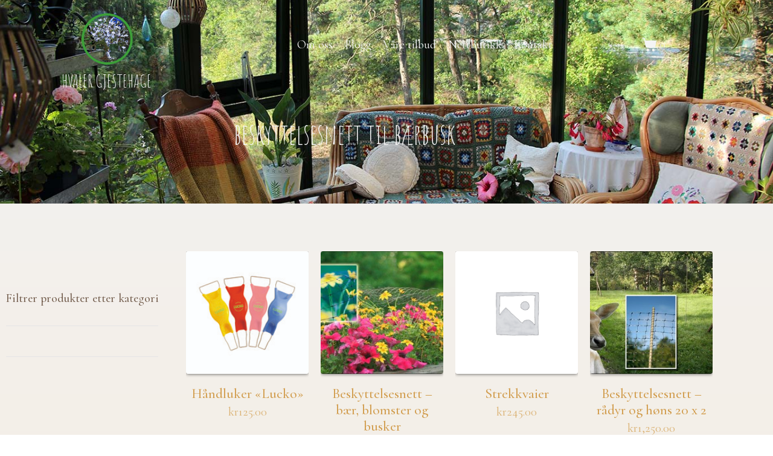

--- FILE ---
content_type: text/html; charset=UTF-8
request_url: https://hvalergjestehage.no/product-tag/beskyttelsesnett-til-baerbusk/
body_size: 22043
content:
<!DOCTYPE html><html lang="nb-NO"><head ><meta charset="UTF-8" /><meta name="viewport" content="width=device-width, initial-scale=1" /><link media="all" href="https://d1h8j796cylhh1.cloudfront.net/wp-content/cache/autoptimize/css/autoptimize_4101fc54bc4c5048fef664ddc3a12496.css" rel="stylesheet"><link media="only screen and (max-width: 768px)" href="https://d1h8j796cylhh1.cloudfront.net/wp-content/cache/autoptimize/css/autoptimize_6fe211f8bb15af76999ce9135805d7af.css" rel="stylesheet"><title>beskyttelsesnett til bærbusk &#8211; Hvaler Gjestehage</title><meta name='robots' content='max-image-preview:large' /> <script>window._wca = window._wca || [];</script> <link rel='dns-prefetch' href='//stats.wp.com' /><link rel="alternate" type="application/rss+xml" title="Hvaler Gjestehage &raquo; strøm" href="https://hvalergjestehage.no/feed/" /><link rel="alternate" type="application/rss+xml" title="Hvaler Gjestehage &raquo; kommentarstrøm" href="https://hvalergjestehage.no/comments/feed/" /><link rel="alternate" type="application/rss+xml" title="Hvaler Gjestehage &raquo; beskyttelsesnett til bærbusk Stikkord Strøm" href="https://hvalergjestehage.no/product-tag/beskyttelsesnett-til-baerbusk/feed/" /><style id='wp-img-auto-sizes-contain-inline-css' type='text/css'>img:is([sizes=auto i],[sizes^="auto," i]){contain-intrinsic-size:3000px 1500px}
/*# sourceURL=wp-img-auto-sizes-contain-inline-css */</style><link rel='stylesheet' id='dashicons-css' href='https://d1h8j796cylhh1.cloudfront.net/wp-includes/css/dashicons.min.css?ver=6.9' type='text/css' media='all' /><style id='wp-emoji-styles-inline-css' type='text/css'>img.wp-smiley, img.emoji {
		display: inline !important;
		border: none !important;
		box-shadow: none !important;
		height: 1em !important;
		width: 1em !important;
		margin: 0 0.07em !important;
		vertical-align: -0.1em !important;
		background: none !important;
		padding: 0 !important;
	}
/*# sourceURL=wp-emoji-styles-inline-css */</style><style id='wp-block-library-theme-inline-css' type='text/css'>.wp-block-audio :where(figcaption){color:#555;font-size:13px;text-align:center}.is-dark-theme .wp-block-audio :where(figcaption){color:#ffffffa6}.wp-block-audio{margin:0 0 1em}.wp-block-code{border:1px solid #ccc;border-radius:4px;font-family:Menlo,Consolas,monaco,monospace;padding:.8em 1em}.wp-block-embed :where(figcaption){color:#555;font-size:13px;text-align:center}.is-dark-theme .wp-block-embed :where(figcaption){color:#ffffffa6}.wp-block-embed{margin:0 0 1em}.blocks-gallery-caption{color:#555;font-size:13px;text-align:center}.is-dark-theme .blocks-gallery-caption{color:#ffffffa6}:root :where(.wp-block-image figcaption){color:#555;font-size:13px;text-align:center}.is-dark-theme :root :where(.wp-block-image figcaption){color:#ffffffa6}.wp-block-image{margin:0 0 1em}.wp-block-pullquote{border-bottom:4px solid;border-top:4px solid;color:currentColor;margin-bottom:1.75em}.wp-block-pullquote :where(cite),.wp-block-pullquote :where(footer),.wp-block-pullquote__citation{color:currentColor;font-size:.8125em;font-style:normal;text-transform:uppercase}.wp-block-quote{border-left:.25em solid;margin:0 0 1.75em;padding-left:1em}.wp-block-quote cite,.wp-block-quote footer{color:currentColor;font-size:.8125em;font-style:normal;position:relative}.wp-block-quote:where(.has-text-align-right){border-left:none;border-right:.25em solid;padding-left:0;padding-right:1em}.wp-block-quote:where(.has-text-align-center){border:none;padding-left:0}.wp-block-quote.is-large,.wp-block-quote.is-style-large,.wp-block-quote:where(.is-style-plain){border:none}.wp-block-search .wp-block-search__label{font-weight:700}.wp-block-search__button{border:1px solid #ccc;padding:.375em .625em}:where(.wp-block-group.has-background){padding:1.25em 2.375em}.wp-block-separator.has-css-opacity{opacity:.4}.wp-block-separator{border:none;border-bottom:2px solid;margin-left:auto;margin-right:auto}.wp-block-separator.has-alpha-channel-opacity{opacity:1}.wp-block-separator:not(.is-style-wide):not(.is-style-dots){width:100px}.wp-block-separator.has-background:not(.is-style-dots){border-bottom:none;height:1px}.wp-block-separator.has-background:not(.is-style-wide):not(.is-style-dots){height:2px}.wp-block-table{margin:0 0 1em}.wp-block-table td,.wp-block-table th{word-break:normal}.wp-block-table :where(figcaption){color:#555;font-size:13px;text-align:center}.is-dark-theme .wp-block-table :where(figcaption){color:#ffffffa6}.wp-block-video :where(figcaption){color:#555;font-size:13px;text-align:center}.is-dark-theme .wp-block-video :where(figcaption){color:#ffffffa6}.wp-block-video{margin:0 0 1em}:root :where(.wp-block-template-part.has-background){margin-bottom:0;margin-top:0;padding:1.25em 2.375em}
/*# sourceURL=/wp-includes/css/dist/block-library/theme.min.css */</style><style id='classic-theme-styles-inline-css' type='text/css'>/*! This file is auto-generated */
.wp-block-button__link{color:#fff;background-color:#32373c;border-radius:9999px;box-shadow:none;text-decoration:none;padding:calc(.667em + 2px) calc(1.333em + 2px);font-size:1.125em}.wp-block-file__button{background:#32373c;color:#fff;text-decoration:none}
/*# sourceURL=/wp-includes/css/classic-themes.min.css */</style><style id='jetpack-sharing-buttons-style-inline-css' type='text/css'>.jetpack-sharing-buttons__services-list{display:flex;flex-direction:row;flex-wrap:wrap;gap:0;list-style-type:none;margin:5px;padding:0}.jetpack-sharing-buttons__services-list.has-small-icon-size{font-size:12px}.jetpack-sharing-buttons__services-list.has-normal-icon-size{font-size:16px}.jetpack-sharing-buttons__services-list.has-large-icon-size{font-size:24px}.jetpack-sharing-buttons__services-list.has-huge-icon-size{font-size:36px}@media print{.jetpack-sharing-buttons__services-list{display:none!important}}.editor-styles-wrapper .wp-block-jetpack-sharing-buttons{gap:0;padding-inline-start:0}ul.jetpack-sharing-buttons__services-list.has-background{padding:1.25em 2.375em}
/*# sourceURL=https://hvalergjestehage.no/wp-content/plugins/jetpack/_inc/blocks/sharing-buttons/view.css */</style><style id='global-styles-inline-css' type='text/css'>:root{--wp--preset--aspect-ratio--square: 1;--wp--preset--aspect-ratio--4-3: 4/3;--wp--preset--aspect-ratio--3-4: 3/4;--wp--preset--aspect-ratio--3-2: 3/2;--wp--preset--aspect-ratio--2-3: 2/3;--wp--preset--aspect-ratio--16-9: 16/9;--wp--preset--aspect-ratio--9-16: 9/16;--wp--preset--color--black: #000000;--wp--preset--color--cyan-bluish-gray: #abb8c3;--wp--preset--color--white: #ffffff;--wp--preset--color--pale-pink: #f78da7;--wp--preset--color--vivid-red: #cf2e2e;--wp--preset--color--luminous-vivid-orange: #ff6900;--wp--preset--color--luminous-vivid-amber: #fcb900;--wp--preset--color--light-green-cyan: #7bdcb5;--wp--preset--color--vivid-green-cyan: #00d084;--wp--preset--color--pale-cyan-blue: #8ed1fc;--wp--preset--color--vivid-cyan-blue: #0693e3;--wp--preset--color--vivid-purple: #9b51e0;--wp--preset--gradient--vivid-cyan-blue-to-vivid-purple: linear-gradient(135deg,rgb(6,147,227) 0%,rgb(155,81,224) 100%);--wp--preset--gradient--light-green-cyan-to-vivid-green-cyan: linear-gradient(135deg,rgb(122,220,180) 0%,rgb(0,208,130) 100%);--wp--preset--gradient--luminous-vivid-amber-to-luminous-vivid-orange: linear-gradient(135deg,rgb(252,185,0) 0%,rgb(255,105,0) 100%);--wp--preset--gradient--luminous-vivid-orange-to-vivid-red: linear-gradient(135deg,rgb(255,105,0) 0%,rgb(207,46,46) 100%);--wp--preset--gradient--very-light-gray-to-cyan-bluish-gray: linear-gradient(135deg,rgb(238,238,238) 0%,rgb(169,184,195) 100%);--wp--preset--gradient--cool-to-warm-spectrum: linear-gradient(135deg,rgb(74,234,220) 0%,rgb(151,120,209) 20%,rgb(207,42,186) 40%,rgb(238,44,130) 60%,rgb(251,105,98) 80%,rgb(254,248,76) 100%);--wp--preset--gradient--blush-light-purple: linear-gradient(135deg,rgb(255,206,236) 0%,rgb(152,150,240) 100%);--wp--preset--gradient--blush-bordeaux: linear-gradient(135deg,rgb(254,205,165) 0%,rgb(254,45,45) 50%,rgb(107,0,62) 100%);--wp--preset--gradient--luminous-dusk: linear-gradient(135deg,rgb(255,203,112) 0%,rgb(199,81,192) 50%,rgb(65,88,208) 100%);--wp--preset--gradient--pale-ocean: linear-gradient(135deg,rgb(255,245,203) 0%,rgb(182,227,212) 50%,rgb(51,167,181) 100%);--wp--preset--gradient--electric-grass: linear-gradient(135deg,rgb(202,248,128) 0%,rgb(113,206,126) 100%);--wp--preset--gradient--midnight: linear-gradient(135deg,rgb(2,3,129) 0%,rgb(40,116,252) 100%);--wp--preset--font-size--small: 13px;--wp--preset--font-size--medium: 20px;--wp--preset--font-size--large: 36px;--wp--preset--font-size--x-large: 42px;--wp--preset--spacing--20: 0.44rem;--wp--preset--spacing--30: 0.67rem;--wp--preset--spacing--40: 1rem;--wp--preset--spacing--50: 1.5rem;--wp--preset--spacing--60: 2.25rem;--wp--preset--spacing--70: 3.38rem;--wp--preset--spacing--80: 5.06rem;--wp--preset--shadow--natural: 6px 6px 9px rgba(0, 0, 0, 0.2);--wp--preset--shadow--deep: 12px 12px 50px rgba(0, 0, 0, 0.4);--wp--preset--shadow--sharp: 6px 6px 0px rgba(0, 0, 0, 0.2);--wp--preset--shadow--outlined: 6px 6px 0px -3px rgb(255, 255, 255), 6px 6px rgb(0, 0, 0);--wp--preset--shadow--crisp: 6px 6px 0px rgb(0, 0, 0);}:where(.is-layout-flex){gap: 0.5em;}:where(.is-layout-grid){gap: 0.5em;}body .is-layout-flex{display: flex;}.is-layout-flex{flex-wrap: wrap;align-items: center;}.is-layout-flex > :is(*, div){margin: 0;}body .is-layout-grid{display: grid;}.is-layout-grid > :is(*, div){margin: 0;}:where(.wp-block-columns.is-layout-flex){gap: 2em;}:where(.wp-block-columns.is-layout-grid){gap: 2em;}:where(.wp-block-post-template.is-layout-flex){gap: 1.25em;}:where(.wp-block-post-template.is-layout-grid){gap: 1.25em;}.has-black-color{color: var(--wp--preset--color--black) !important;}.has-cyan-bluish-gray-color{color: var(--wp--preset--color--cyan-bluish-gray) !important;}.has-white-color{color: var(--wp--preset--color--white) !important;}.has-pale-pink-color{color: var(--wp--preset--color--pale-pink) !important;}.has-vivid-red-color{color: var(--wp--preset--color--vivid-red) !important;}.has-luminous-vivid-orange-color{color: var(--wp--preset--color--luminous-vivid-orange) !important;}.has-luminous-vivid-amber-color{color: var(--wp--preset--color--luminous-vivid-amber) !important;}.has-light-green-cyan-color{color: var(--wp--preset--color--light-green-cyan) !important;}.has-vivid-green-cyan-color{color: var(--wp--preset--color--vivid-green-cyan) !important;}.has-pale-cyan-blue-color{color: var(--wp--preset--color--pale-cyan-blue) !important;}.has-vivid-cyan-blue-color{color: var(--wp--preset--color--vivid-cyan-blue) !important;}.has-vivid-purple-color{color: var(--wp--preset--color--vivid-purple) !important;}.has-black-background-color{background-color: var(--wp--preset--color--black) !important;}.has-cyan-bluish-gray-background-color{background-color: var(--wp--preset--color--cyan-bluish-gray) !important;}.has-white-background-color{background-color: var(--wp--preset--color--white) !important;}.has-pale-pink-background-color{background-color: var(--wp--preset--color--pale-pink) !important;}.has-vivid-red-background-color{background-color: var(--wp--preset--color--vivid-red) !important;}.has-luminous-vivid-orange-background-color{background-color: var(--wp--preset--color--luminous-vivid-orange) !important;}.has-luminous-vivid-amber-background-color{background-color: var(--wp--preset--color--luminous-vivid-amber) !important;}.has-light-green-cyan-background-color{background-color: var(--wp--preset--color--light-green-cyan) !important;}.has-vivid-green-cyan-background-color{background-color: var(--wp--preset--color--vivid-green-cyan) !important;}.has-pale-cyan-blue-background-color{background-color: var(--wp--preset--color--pale-cyan-blue) !important;}.has-vivid-cyan-blue-background-color{background-color: var(--wp--preset--color--vivid-cyan-blue) !important;}.has-vivid-purple-background-color{background-color: var(--wp--preset--color--vivid-purple) !important;}.has-black-border-color{border-color: var(--wp--preset--color--black) !important;}.has-cyan-bluish-gray-border-color{border-color: var(--wp--preset--color--cyan-bluish-gray) !important;}.has-white-border-color{border-color: var(--wp--preset--color--white) !important;}.has-pale-pink-border-color{border-color: var(--wp--preset--color--pale-pink) !important;}.has-vivid-red-border-color{border-color: var(--wp--preset--color--vivid-red) !important;}.has-luminous-vivid-orange-border-color{border-color: var(--wp--preset--color--luminous-vivid-orange) !important;}.has-luminous-vivid-amber-border-color{border-color: var(--wp--preset--color--luminous-vivid-amber) !important;}.has-light-green-cyan-border-color{border-color: var(--wp--preset--color--light-green-cyan) !important;}.has-vivid-green-cyan-border-color{border-color: var(--wp--preset--color--vivid-green-cyan) !important;}.has-pale-cyan-blue-border-color{border-color: var(--wp--preset--color--pale-cyan-blue) !important;}.has-vivid-cyan-blue-border-color{border-color: var(--wp--preset--color--vivid-cyan-blue) !important;}.has-vivid-purple-border-color{border-color: var(--wp--preset--color--vivid-purple) !important;}.has-vivid-cyan-blue-to-vivid-purple-gradient-background{background: var(--wp--preset--gradient--vivid-cyan-blue-to-vivid-purple) !important;}.has-light-green-cyan-to-vivid-green-cyan-gradient-background{background: var(--wp--preset--gradient--light-green-cyan-to-vivid-green-cyan) !important;}.has-luminous-vivid-amber-to-luminous-vivid-orange-gradient-background{background: var(--wp--preset--gradient--luminous-vivid-amber-to-luminous-vivid-orange) !important;}.has-luminous-vivid-orange-to-vivid-red-gradient-background{background: var(--wp--preset--gradient--luminous-vivid-orange-to-vivid-red) !important;}.has-very-light-gray-to-cyan-bluish-gray-gradient-background{background: var(--wp--preset--gradient--very-light-gray-to-cyan-bluish-gray) !important;}.has-cool-to-warm-spectrum-gradient-background{background: var(--wp--preset--gradient--cool-to-warm-spectrum) !important;}.has-blush-light-purple-gradient-background{background: var(--wp--preset--gradient--blush-light-purple) !important;}.has-blush-bordeaux-gradient-background{background: var(--wp--preset--gradient--blush-bordeaux) !important;}.has-luminous-dusk-gradient-background{background: var(--wp--preset--gradient--luminous-dusk) !important;}.has-pale-ocean-gradient-background{background: var(--wp--preset--gradient--pale-ocean) !important;}.has-electric-grass-gradient-background{background: var(--wp--preset--gradient--electric-grass) !important;}.has-midnight-gradient-background{background: var(--wp--preset--gradient--midnight) !important;}.has-small-font-size{font-size: var(--wp--preset--font-size--small) !important;}.has-medium-font-size{font-size: var(--wp--preset--font-size--medium) !important;}.has-large-font-size{font-size: var(--wp--preset--font-size--large) !important;}.has-x-large-font-size{font-size: var(--wp--preset--font-size--x-large) !important;}
:where(.wp-block-post-template.is-layout-flex){gap: 1.25em;}:where(.wp-block-post-template.is-layout-grid){gap: 1.25em;}
:where(.wp-block-term-template.is-layout-flex){gap: 1.25em;}:where(.wp-block-term-template.is-layout-grid){gap: 1.25em;}
:where(.wp-block-columns.is-layout-flex){gap: 2em;}:where(.wp-block-columns.is-layout-grid){gap: 2em;}
:root :where(.wp-block-pullquote){font-size: 1.5em;line-height: 1.6;}
/*# sourceURL=global-styles-inline-css */</style><style id='woocommerce-layout-inline-css' type='text/css'>.infinite-scroll .woocommerce-pagination {
		display: none;
	}
/*# sourceURL=woocommerce-layout-inline-css */</style><style id='woocommerce-inline-inline-css' type='text/css'>.woocommerce form .form-row .required { visibility: visible; }
/*# sourceURL=woocommerce-inline-inline-css */</style><link rel='stylesheet' id='jupiterx-css' href='https://d1h8j796cylhh1.cloudfront.net/wp-content/cache/autoptimize/css/autoptimize_single_2d53fcec3c9c76620e6582689dc20310.css?ver=4.13.0' type='text/css' media='all' /><style id='jet-woo-builder-inline-css' type='text/css'>@font-face {
				font-family: "WooCommerce";
				font-weight: normal;
				font-style: normal;
				src: url("https://hvalergjestehage.no/wp-content/plugins/woocommerce/assets/fonts/WooCommerce.eot");
				src: url("https://hvalergjestehage.no/wp-content/plugins/woocommerce/assets/fonts/WooCommerce.eot?#iefix") format("embedded-opentype"),
					 url("https://hvalergjestehage.no/wp-content/plugins/woocommerce/assets/fonts/WooCommerce.woff") format("woff"),
					 url("https://hvalergjestehage.no/wp-content/plugins/woocommerce/assets/fonts/WooCommerce.ttf") format("truetype"),
					 url("https://hvalergjestehage.no/wp-content/plugins/woocommerce/assets/fonts/WooCommerce.svg#WooCommerce") format("svg");
			}
/*# sourceURL=jet-woo-builder-inline-css */</style><link rel='stylesheet' id='jupiterx-elements-dynamic-styles-css' href='https://d1h8j796cylhh1.cloudfront.net/wp-content/cache/autoptimize/css/autoptimize_single_8dea97bbca6f4e48f2c74315a7c37619.css?ver=4.13.0' type='text/css' media='all' /><link rel='stylesheet' id='elementor-post-2137-css' href='https://d1h8j796cylhh1.cloudfront.net/wp-content/cache/autoptimize/css/autoptimize_single_b5029e994f4996e5857f5d89e5dcb50f.css?ver=1769120904' type='text/css' media='all' /><link rel='stylesheet' id='elementor-post-93-css' href='https://d1h8j796cylhh1.cloudfront.net/wp-content/cache/autoptimize/css/autoptimize_single_032c54728299c6e31d5aa854525239f7.css?ver=1769120906' type='text/css' media='all' /><link rel='stylesheet' id='elementor-gf-local-cormorant-css' href='https://d1h8j796cylhh1.cloudfront.net/wp-content/cache/autoptimize/css/autoptimize_single_156782a30eb6a3a48d639b8f25ae9f08.css?ver=1742249053' type='text/css' media='all' /><link rel='stylesheet' id='elementor-gf-local-opensans-css' href='https://d1h8j796cylhh1.cloudfront.net/wp-content/cache/autoptimize/css/autoptimize_single_4afe77531bd5e00aae914c2e33b9b633.css?ver=1742249058' type='text/css' media='all' /> <script type="text/javascript" id="sgr-js-extra">var sgr = {"sgr_site_key":"6LfI7pUfAAAAALuvzvvQ0RJGFISTusP9vrjb0xnb"};
//# sourceURL=sgr-js-extra</script> <script type="text/javascript" src="https://d1h8j796cylhh1.cloudfront.net/wp-includes/js/jquery/jquery.min.js?ver=3.7.1" id="jquery-core-js"></script> <script type="text/javascript" id="wc-add-to-cart-js-extra">var wc_add_to_cart_params = {"ajax_url":"/wp-admin/admin-ajax.php","wc_ajax_url":"/?wc-ajax=%%endpoint%%","i18n_view_cart":"Vis handlekurv","cart_url":"https://hvalergjestehage.no/cart/","is_cart":"","cart_redirect_after_add":"no"};
//# sourceURL=wc-add-to-cart-js-extra</script> <script type="text/javascript" id="woocommerce-js-extra">var woocommerce_params = {"ajax_url":"/wp-admin/admin-ajax.php","wc_ajax_url":"/?wc-ajax=%%endpoint%%","i18n_password_show":"Vis passord","i18n_password_hide":"Skjul passord"};
//# sourceURL=woocommerce-js-extra</script> <script type="text/javascript" src="https://d1h8j796cylhh1.cloudfront.net/wp-content/themes/jupiterx/lib/admin/assets/lib/webfont/webfont.min.js?ver=1.6.26" id="jupiterx-webfont-js"></script> <script type="text/javascript" id="jupiterx-webfont-js-after">WebFont.load({
				google: {
					families: ['Cormorant:100,200,300,400,500,600,700,800,900,100italic,200italic,300italic,400italic,500italic,600italic,700italic,800italic,900italic','Amatic SC:100,200,300,400,500,600,700,800,900,100italic,200italic,300italic,400italic,500italic,600italic,700italic,800italic,900italic']
				}
			});
//# sourceURL=jupiterx-webfont-js-after</script> <script type="text/javascript" src="https://stats.wp.com/s-202604.js" id="woocommerce-analytics-js" defer="defer" data-wp-strategy="defer"></script> <link rel="https://api.w.org/" href="https://hvalergjestehage.no/wp-json/" /><link rel="alternate" title="JSON" type="application/json" href="https://hvalergjestehage.no/wp-json/wp/v2/product_tag/29" /><link rel="EditURI" type="application/rsd+xml" title="RSD" href="https://hvalergjestehage.no/xmlrpc.php?rsd" /><meta name="generator" content="WordPress 6.9" /><meta name="generator" content="WooCommerce 10.4.3" /><style>img#wpstats{display:none}</style><noscript><style>.woocommerce-product-gallery{ opacity: 1 !important; }</style></noscript><meta name="generator" content="Elementor 3.34.2; features: additional_custom_breakpoints; settings: css_print_method-external, google_font-enabled, font_display-auto"><style type="text/css">.recentcomments a{display:inline !important;padding:0 !important;margin:0 !important;}</style><style>.e-con.e-parent:nth-of-type(n+4):not(.e-lazyloaded):not(.e-no-lazyload),
				.e-con.e-parent:nth-of-type(n+4):not(.e-lazyloaded):not(.e-no-lazyload) * {
					background-image: none !important;
				}
				@media screen and (max-height: 1024px) {
					.e-con.e-parent:nth-of-type(n+3):not(.e-lazyloaded):not(.e-no-lazyload),
					.e-con.e-parent:nth-of-type(n+3):not(.e-lazyloaded):not(.e-no-lazyload) * {
						background-image: none !important;
					}
				}
				@media screen and (max-height: 640px) {
					.e-con.e-parent:nth-of-type(n+2):not(.e-lazyloaded):not(.e-no-lazyload),
					.e-con.e-parent:nth-of-type(n+2):not(.e-lazyloaded):not(.e-no-lazyload) * {
						background-image: none !important;
					}
				}</style><meta name="generator" content="Powered by Slider Revolution 6.7.38 - responsive, Mobile-Friendly Slider Plugin for WordPress with comfortable drag and drop interface." /><link rel="icon" href="https://hvalergjestehage.no/wp-content/uploads/2020/03/cropped-Logo-flowers-blue-32x32.png" sizes="32x32" /><link rel="icon" href="https://hvalergjestehage.no/wp-content/uploads/2020/03/cropped-Logo-flowers-blue-192x192.png" sizes="192x192" /><link rel="apple-touch-icon" href="https://hvalergjestehage.no/wp-content/uploads/2020/03/cropped-Logo-flowers-blue-180x180.png" /><meta name="msapplication-TileImage" content="https://hvalergjestehage.no/wp-content/uploads/2020/03/cropped-Logo-flowers-blue-270x270.png" /> <script data-jetpack-boost="ignore">function setREVStartSize(e){
			//window.requestAnimationFrame(function() {
				window.RSIW = window.RSIW===undefined ? window.innerWidth : window.RSIW;
				window.RSIH = window.RSIH===undefined ? window.innerHeight : window.RSIH;
				try {
					var pw = document.getElementById(e.c).parentNode.offsetWidth,
						newh;
					pw = pw===0 || isNaN(pw) || (e.l=="fullwidth" || e.layout=="fullwidth") ? window.RSIW : pw;
					e.tabw = e.tabw===undefined ? 0 : parseInt(e.tabw);
					e.thumbw = e.thumbw===undefined ? 0 : parseInt(e.thumbw);
					e.tabh = e.tabh===undefined ? 0 : parseInt(e.tabh);
					e.thumbh = e.thumbh===undefined ? 0 : parseInt(e.thumbh);
					e.tabhide = e.tabhide===undefined ? 0 : parseInt(e.tabhide);
					e.thumbhide = e.thumbhide===undefined ? 0 : parseInt(e.thumbhide);
					e.mh = e.mh===undefined || e.mh=="" || e.mh==="auto" ? 0 : parseInt(e.mh,0);
					if(e.layout==="fullscreen" || e.l==="fullscreen")
						newh = Math.max(e.mh,window.RSIH);
					else{
						e.gw = Array.isArray(e.gw) ? e.gw : [e.gw];
						for (var i in e.rl) if (e.gw[i]===undefined || e.gw[i]===0) e.gw[i] = e.gw[i-1];
						e.gh = e.el===undefined || e.el==="" || (Array.isArray(e.el) && e.el.length==0)? e.gh : e.el;
						e.gh = Array.isArray(e.gh) ? e.gh : [e.gh];
						for (var i in e.rl) if (e.gh[i]===undefined || e.gh[i]===0) e.gh[i] = e.gh[i-1];
											
						var nl = new Array(e.rl.length),
							ix = 0,
							sl;
						e.tabw = e.tabhide>=pw ? 0 : e.tabw;
						e.thumbw = e.thumbhide>=pw ? 0 : e.thumbw;
						e.tabh = e.tabhide>=pw ? 0 : e.tabh;
						e.thumbh = e.thumbhide>=pw ? 0 : e.thumbh;
						for (var i in e.rl) nl[i] = e.rl[i]<window.RSIW ? 0 : e.rl[i];
						sl = nl[0];
						for (var i in nl) if (sl>nl[i] && nl[i]>0) { sl = nl[i]; ix=i;}
						var m = pw>(e.gw[ix]+e.tabw+e.thumbw) ? 1 : (pw-(e.tabw+e.thumbw)) / (e.gw[ix]);
						newh =  (e.gh[ix] * m) + (e.tabh + e.thumbh);
					}
					var el = document.getElementById(e.c);
					if (el!==null && el) el.style.height = newh+"px";
					el = document.getElementById(e.c+"_wrapper");
					if (el!==null && el) {
						el.style.height = newh+"px";
						el.style.display = "block";
					}
				} catch(e){
					console.log("Failure at Presize of Slider:" + e)
				}
			//});
		  };</script> <style type="text/css" id="wp-custom-css">#popup-gallery-grid img {
	object-fit: cover;
	height: 20vw;
	border-radius: 4px;
	box-shadow: 0px 1px 5px 0px rgba(0,0,0,0.5);
}

.grecaptcha-badge {
	opacity: 0 !important;
}

.wpcf7-form > p:nth-of-type(6) {
	font-size: 12px;
	font-weight: 200;
	line-height: 18px;
}

.wpcf7-form a {
	color: rgb(117, 96, 80);
	font-weight: 400;
	text-decoration-line: underline;
}

.jupiterx-post-meta-author-avatar {
	display: none;
}

.elementor-icon-list-icon {
  margin-bottom: 1px;
}

.jet-accordion__item {
  transition: height 0.5s ease, width 3s ease;
}

.jet-accordion__item.active-toggle {
    width: 360px;
		margin: 0 auto;
    transform: translate(-25%, 0px);
}

body.jupiterx-header-stick .elementor.elementor-147 {
  display: none;
}

.cart-collaterals .cross-sells {
  display: none;
}
.cart-collaterals .cart_totals {
  margin: 70px 0px;
}

.jupiterx-main-content {
	padding-top: 0;
}

.site-main > .woocommerce-notices-wrapper {
position: absolute;
    z-index: 200;
    top: 329px;
    left: 30px;
}

/* Mobile */
@media (max-width: 767px) {
	.jet-accordion__item.active-toggle {
		width: 250px;
		margin-left: 50%;
		transform: translate(-50%, 0px);
}
	
.site-main > .woocommerce-notices-wrapper {
		position: absolute;
    font-size: 12px;
    z-index: 200;
    top: 329px;
    left: 5px;
}
	
#popup-gallery-grid img {
	height: 60vw;
}

}

/* IPAD */
@media (min-width: 768px) and (max-width: 1024px) {
  .woocommerce-notices-wrapper .woocommerce-message {
  padding-top: 4px;
  padding-bottom: 0px;
  }
	
}</style></head><body class="archive tax-product_tag term-beskyttelsesnett-til-baerbusk term-29 wp-theme-jupiterx no-js theme-jupiterx woocommerce woocommerce-page woocommerce-no-js elementor-default elementor-kit-2137 jupiterx-header-overlapped jupiterx-header-overlapped-tablet jupiterx-header-overlapped-mobile" itemscope="itemscope" itemtype="http://schema.org/WebPage"><a class="jupiterx-a11y jupiterx-a11y-skip-navigation-link" href="#jupiterx-main">Skip to content</a><div class="jupiterx-site"><header class="jupiterx-header" data-jupiterx-settings="{&quot;breakpoint&quot;:&quot;767.98&quot;,&quot;overlap&quot;:&quot;desktop,tablet,mobile&quot;}" role="banner" itemscope="itemscope" itemtype="http://schema.org/WPHeader"><style>.elementor-374 .elementor-element.elementor-element-22d83b32 > .elementor-container > .elementor-column > .elementor-widget-wrap{align-content:center;align-items:center;}.elementor-374 .elementor-element.elementor-element-22d83b32 .elementor-repeater-item-6683319.jet-parallax-section__layout .jet-parallax-section__image{background-size:auto;}.elementor-bc-flex-widget .elementor-374 .elementor-element.elementor-element-52878cd7.elementor-column:not(.raven-column-flex-vertical) .elementor-widget-wrap{align-items:center;}.elementor-374 .elementor-element.elementor-element-52878cd7.elementor-column.elementor-element[data-element_type="column"]:not(.raven-column-flex-vertical) > .elementor-widget-wrap.elementor-element-populated{align-content:center;align-items:center;}.elementor-374 .elementor-element.elementor-element-52878cd7.elementor-column.elementor-element[data-element_type="column"].raven-column-flex-vertical > .elementor-widget-wrap.elementor-element-populated{justify-content:center;}.elementor-374 .elementor-element.elementor-element-52878cd7.elementor-column > .elementor-widget-wrap{justify-content:flex-start;}.elementor-374 .elementor-element.elementor-element-52878cd7.elementor-column.raven-column-flex-vertical > .elementor-widget-wrap{align-content:flex-start;align-items:flex-start;flex-wrap:wrap;}.elementor-374 .elementor-element.elementor-element-52878cd7 > .elementor-widget-wrap > .elementor-widget:not(.elementor-widget__width-auto):not(.elementor-widget__width-initial):not(:last-child):not(.elementor-absolute){margin-block-end:0px;}.elementor-374 .elementor-element.elementor-element-32c89c05 .raven-site-logo img, .elementor-374 .elementor-element.elementor-element-32c89c05 .raven-site-logo svg{width:30%;max-width:244px;}.elementor-374 .elementor-element.elementor-element-32c89c05 .raven-site-logo{text-align:center;}.elementor-widget-heading .elementor-heading-title{color:var( --e-global-color-primary );}.elementor-374 .elementor-element.elementor-element-2154c115 > .elementor-widget-container{margin:010px 0px 0px 0px;}.elementor-374 .elementor-element.elementor-element-2154c115{text-align:center;}.elementor-374 .elementor-element.elementor-element-2154c115 .elementor-heading-title{font-size:30px;font-weight:500;text-transform:uppercase;color:#F4F4F4;}.elementor-bc-flex-widget .elementor-374 .elementor-element.elementor-element-1bfd1b45.elementor-column:not(.raven-column-flex-vertical) .elementor-widget-wrap{align-items:center;}.elementor-374 .elementor-element.elementor-element-1bfd1b45.elementor-column.elementor-element[data-element_type="column"]:not(.raven-column-flex-vertical) > .elementor-widget-wrap.elementor-element-populated{align-content:center;align-items:center;}.elementor-374 .elementor-element.elementor-element-1bfd1b45.elementor-column.elementor-element[data-element_type="column"].raven-column-flex-vertical > .elementor-widget-wrap.elementor-element-populated{justify-content:center;}.elementor-374 .elementor-element.elementor-element-1bfd1b45.elementor-column > .elementor-widget-wrap{justify-content:space-evenly;}.elementor-374 .elementor-element.elementor-element-1bfd1b45.elementor-column.raven-column-flex-vertical > .elementor-widget-wrap{align-content:space-evenly;align-items:space-evenly;flex-wrap:wrap;}.elementor-374 .elementor-element.elementor-element-1bfd1b45 > .elementor-widget-wrap > .elementor-widget:not(.elementor-widget__width-auto):not(.elementor-widget__width-initial):not(:last-child):not(.elementor-absolute){margin-block-end:20px;}.elementor-374 .elementor-element.elementor-element-1bfd1b45 > .elementor-element-populated{margin:0px 0px 0px 0px;--e-column-margin-right:0px;--e-column-margin-left:0px;}.elementor-widget-raven-nav-menu .raven-nav-menu-main .raven-nav-menu > li > a.raven-menu-item{font-family:var( --e-global-typography-text-font-family ), Sans-serif;font-weight:var( --e-global-typography-text-font-weight );color:var( --e-global-color-text );}.elementor-widget-raven-nav-menu .raven-nav-menu-main .raven-nav-menu > li:not(.current-menu-parent):not(.current-menu-ancestor) > a.raven-menu-item:hover:not(.raven-menu-item-active), .elementor-widget-raven-nav-menu .raven-nav-menu-main .raven-nav-menu > li:not(.current-menu-parent):not(.current-menu-ancestor) > a.highlighted:not(.raven-menu-item-active){color:var( --e-global-color-accent );}.elementor-widget-raven-nav-menu .raven-nav-menu-main .raven-nav-menu > li > a.raven-menu-item-active, .elementor-widget-raven-nav-menu .raven-nav-menu-main .raven-nav-menu > li.current-menu-parent > a, .elementor-widget-raven-nav-menu .raven-nav-menu-main .raven-nav-menu > li.current-menu-ancestor > a{color:var( --e-global-color-accent );}.elementor-widget-raven-nav-menu .raven-nav-menu-main .raven-submenu > li > a.raven-submenu-item{font-family:var( --e-global-typography-text-font-family ), Sans-serif;font-weight:var( --e-global-typography-text-font-weight );color:var( --e-global-color-text );}.elementor-widget-raven-nav-menu .raven-nav-menu-main .raven-submenu > li:not(.current-menu-parent):not(.current-menu-ancestor) > a.raven-submenu-item:hover:not(.raven-menu-item-active), .elementor-widget-raven-nav-menu .raven-nav-menu-main .raven-submenu > li:not(.current-menu-parent):not(.current-menu-ancestor) > a.highlighted:not(.raven-menu-item-active){color:var( --e-global-color-accent );}.elementor-widget-raven-nav-menu .raven-nav-menu-main .raven-submenu > li > a.raven-menu-item-active, .elementor-widget-raven-nav-menu .raven-nav-menu-main .raven-submenu > li.current-menu-parent > a, .elementor-widget-raven-nav-menu .raven-nav-menu-main .raven-submenu > li.current-menu-ancestor > a{color:var( --e-global-color-accent );}.elementor-widget-raven-nav-menu .raven-nav-menu-mobile .raven-nav-menu li > a{font-family:var( --e-global-typography-text-font-family ), Sans-serif;font-weight:var( --e-global-typography-text-font-weight );color:var( --e-global-color-text );}.elementor-widget-raven-nav-menu .raven-nav-menu-mobile .raven-nav-menu li > a:hover{color:var( --e-global-color-accent );}.elementor-widget-raven-nav-menu .raven-nav-menu-mobile .raven-nav-menu li > a.raven-menu-item-active, .elementor-widget-raven-nav-menu .raven-nav-menu-mobile .raven-nav-menu li > a:active, .elementor-widget-raven-nav-menu .raven-nav-menu-mobile .raven-nav-menu > li.current-menu-ancestor > a.raven-menu-item, .elementor-widget-raven-nav-menu li.menu-item.current-menu-ancestor > a.raven-submenu-item.has-submenu{color:var( --e-global-color-accent );}.elementor-widget-raven-nav-menu .raven-nav-menu-toggle-button{color:var( --e-global-color-secondary );}.elementor-widget-raven-nav-menu .raven-nav-menu-toggle-button svg{fill:var( --e-global-color-secondary );}.elementor-widget-raven-nav-menu .hamburger-inner, .elementor-widget-raven-nav-menu .hamburger-inner::after, .elementor-widget-raven-nav-menu .hamburger-inner::before{background-color:var( --e-global-color-secondary );}.elementor-widget-raven-nav-menu .raven-nav-menu-toggle-button:hover{color:var( --e-global-color-accent );}.elementor-widget-raven-nav-menu .raven-nav-menu-toggle-button:hover svg{fill:var( --e-global-color-accent );}.elementor-widget-raven-nav-menu .raven-nav-menu-toggle-button:hover .hamburger-inner, .elementor-widget-raven-nav-menu .raven-nav-menu-toggle-button:hover  .hamburger-inner::after, .elementor-widget-raven-nav-menu .raven-nav-menu-toggle-button:hover  .hamburger-inner::before{background-color:var( --e-global-color-accent );}.elementor-374 .elementor-element.elementor-element-63cb4772 .raven-nav-menu-vertical .raven-nav-menu li > a{justify-content:left !important;}.elementor-374 .elementor-element.elementor-element-63cb4772 > .elementor-widget-container{margin:0px 0px 0px 0px;padding:0px 0px 0px 0px;}.elementor-374 .elementor-element.elementor-element-63cb4772 .raven-nav-menu-horizontal .raven-nav-menu > li:not(:last-child){margin-right:20px;}.elementor-374 .elementor-element.elementor-element-63cb4772 .raven-nav-menu-vertical .raven-nav-menu > li:not(:last-child){margin-bottom:20px;}.elementor-374 .elementor-element.elementor-element-63cb4772 .raven-nav-menu-main .raven-nav-menu > li > a.raven-menu-item{padding:0px 0px 0px 0px;color:#F4F4F4;}.elementor-374 .elementor-element.elementor-element-63cb4772 .raven-nav-menu-main .raven-nav-menu > li:not(.current-menu-parent):not(.current-menu-ancestor) > a.raven-menu-item:hover:not(.raven-menu-item-active), .elementor-374 .elementor-element.elementor-element-63cb4772 .raven-nav-menu-main .raven-nav-menu > li:not(.current-menu-parent):not(.current-menu-ancestor) > a.highlighted:not(.raven-menu-item-active){color:#F4F4F4C2;}.elementor-374 .elementor-element.elementor-element-63cb4772 .raven-nav-menu-main .raven-nav-menu > li > a.raven-menu-item-active, .elementor-374 .elementor-element.elementor-element-63cb4772 .raven-nav-menu-main .raven-nav-menu > li.current-menu-parent > a, .elementor-374 .elementor-element.elementor-element-63cb4772 .raven-nav-menu-main .raven-nav-menu > li.current-menu-ancestor > a{color:#D19C4C;}.elementor-374 .elementor-element.elementor-element-63cb4772 .raven-nav-menu-main .raven-submenu > li:not(:last-child){border-bottom-width:1px;}.elementor-374 .elementor-element.elementor-element-63cb4772 .raven-nav-menu-mobile .raven-nav-menu li > a{padding:8px 32px 8px 32px;justify-content:left !important;}.elementor-374 .elementor-element.elementor-element-63cb4772 .raven-nav-menu-toggle{text-align:center;}.elementor-widget-raven-shopping-cart .raven-shopping-cart-count{font-family:var( --e-global-typography-text-font-family ), Sans-serif;font-weight:var( --e-global-typography-text-font-weight );}.elementor-374 .elementor-element.elementor-element-4a83954 .woocommerce-mini-cart__buttons a.checkout{background-color:#232323;color:#FFFFFF;border-radius:4px 4px 4px 4px;padding:15px 30px 15px 30px;}.elementor-374 .elementor-element.elementor-element-4a83954 .woocommerce-mini-cart__buttons a.checkout:hover{background-color:#000000;color:#FFFFFF;}.elementor-374 .elementor-element.elementor-element-4a83954 .woocommerce-mini-cart__buttons a:not(.checkout){background-color:#FFFFFF;color:#232323;border-radius:4px 4px 4px 4px;padding:15px 30px 15px 30px;}.elementor-374 .elementor-element.elementor-element-4a83954 .woocommerce-mini-cart__buttons a:not(.checkout):hover{background-color:#232323;color:#FFFFFF;}.elementor-374 .elementor-element.elementor-element-4a83954 > .elementor-widget-container{margin:0px 0px 14px 0px;padding:0px 0px 0px 0px;}.elementor-374 .elementor-element.elementor-element-4a83954 .raven-shopping-cart-wrap{text-align:left;}.elementor-374 .elementor-element.elementor-element-4a83954 .raven-shopping-cart-icon{color:#F4F4F4;}.elementor-374 .elementor-element.elementor-element-4a83954 .raven-shopping-cart-count{color:#F4F4F4C4;}.elementor-374 .elementor-element.elementor-element-4a83954.jupiterx-raven-cart-quick-view-overlay .jupiterx-cart-quick-view{width:400px;}.elementor-374 .elementor-element.elementor-element-4a83954.jupiterx-raven-cart-quick-view-overlay .jupiterx-shopping-cart-content-effect-enabled-overlay{width:calc( 100% - 400px );}.elementor-374 .elementor-element.elementor-element-4a83954 .jupiterx-cart-quick-view{background-color:#fffff;border-color:#E3E3E3;}.elementor-374 .elementor-element.elementor-element-4a83954 .jupiterx-cart-quick-view .widget_shopping_cart_content{padding:0px 30px 15px 30px;}.elementor-374 .elementor-element.elementor-element-4a83954 .jupiterx-mini-cart-title{color:#000000;}.elementor-374 .elementor-element.elementor-element-4a83954 .jupiterx-mini-cart-header{padding:25px 30px 25px 30px;border-color:#E3E3E3;border-width:0 0 1px 0;}.elementor-374 .elementor-element.elementor-element-4a83954 .jupiterx-mini-cart-header .jupiterx-icon-x svg{color:#ADADAD;fill:#ADADAD;}.elementor-374 .elementor-element.elementor-element-4a83954 .jupiterx-mini-cart-header .jupiterx-icon-x:hover svg{color:#ADADAD;fill:#ADADAD;}.elementor-374 .elementor-element.elementor-element-4a83954 .widget_shopping_cart_content li.mini_cart_item{border-bottom-color:#E3E3E3;border-bottom-width:1px;}.elementor-374 .elementor-element.elementor-element-4a83954 .woocommerce.widget_shopping_cart .total{border-top-style:solid;border-top-color:#E3E3E3 !important;border-bottom-color:#E3E3E3;border-top-width:1px !important;border-bottom-width:1px;}.elementor-374 .elementor-element.elementor-element-4a83954 .woocommerce-mini-cart-item .quantity{color:#000000 !important;}.elementor-374 .elementor-element.elementor-element-4a83954 .woocommerce-mini-cart-item .woocommerce-mini-cart-item-attributes span{color:#000000 !important;}.elementor-374 .elementor-element.elementor-element-4a83954 .woocommerce-mini-cart-item a:not(.remove_from_cart_button){color:#000000 !important;}.elementor-374 .elementor-element.elementor-element-4a83954 .woocommerce-mini-cart-item a:not(.remove_from_cart_button):hover{color:#000000 !important;}.elementor-374 .elementor-element.elementor-element-4a83954 .woocommerce-mini-cart__total > *{color:#000000 !important;}.elementor-374 .elementor-element.elementor-element-22d83b32:not(.elementor-motion-effects-element-type-background), .elementor-374 .elementor-element.elementor-element-22d83b32 > .elementor-motion-effects-container > .elementor-motion-effects-layer{background-color:rgba(255,255,255,0);}.elementor-374 .elementor-element.elementor-element-22d83b32{transition:background 0.3s, border 0.3s, border-radius 0.3s, box-shadow 0.3s;margin-top:0px;margin-bottom:0px;padding:10px 20px 10px 20px;}.elementor-374 .elementor-element.elementor-element-22d83b32 > .elementor-background-overlay{transition:background 0.3s, border-radius 0.3s, opacity 0.3s;}.elementor-374 .elementor-element.elementor-element-236bf927 > .elementor-container > .elementor-column > .elementor-widget-wrap{align-content:center;align-items:center;}.elementor-374 .elementor-element.elementor-element-236bf927 .elementor-repeater-item-6683319.jet-parallax-section__layout .jet-parallax-section__image{background-size:auto;}.elementor-bc-flex-widget .elementor-374 .elementor-element.elementor-element-7f45952.elementor-column:not(.raven-column-flex-vertical) .elementor-widget-wrap{align-items:center;}.elementor-374 .elementor-element.elementor-element-7f45952.elementor-column.elementor-element[data-element_type="column"]:not(.raven-column-flex-vertical) > .elementor-widget-wrap.elementor-element-populated{align-content:center;align-items:center;}.elementor-374 .elementor-element.elementor-element-7f45952.elementor-column.elementor-element[data-element_type="column"].raven-column-flex-vertical > .elementor-widget-wrap.elementor-element-populated{justify-content:center;}.elementor-374 .elementor-element.elementor-element-4f79f9ed .elementor-repeater-item-dd8e615.jet-parallax-section__layout .jet-parallax-section__image{background-size:auto;}.elementor-374 .elementor-element.elementor-element-23c963ce .raven-nav-menu-mobile{background-color:#faf6f4;}.elementor-374 .elementor-element.elementor-element-23c963ce .raven-nav-menu-mobile .raven-nav-menu li > a{font-size:47px;line-height:2em;letter-spacing:1.11px;padding:8px 32px 8px 32px;justify-content:left !important;color:#9D5F38;}.elementor-374 .elementor-element.elementor-element-23c963ce .raven-nav-menu-mobile .raven-nav-menu li > a:hover{color:#493c32;}.elementor-374 .elementor-element.elementor-element-23c963ce .raven-nav-menu-toggle{text-align:left;}.elementor-374 .elementor-element.elementor-element-23c963ce .raven-nav-menu-toggle-button{color:#756050;}.elementor-374 .elementor-element.elementor-element-23c963ce .raven-nav-menu-toggle-button svg{fill:#756050;}.elementor-374 .elementor-element.elementor-element-23c963ce .hamburger-inner, .elementor-374 .elementor-element.elementor-element-23c963ce .hamburger-inner::after, .elementor-374 .elementor-element.elementor-element-23c963ce .hamburger-inner::before{background-color:#756050;}.elementor-374 .elementor-element.elementor-element-23c963ce .raven-nav-menu-toggle-button:hover{color:#756050;}.elementor-374 .elementor-element.elementor-element-23c963ce .raven-nav-menu-toggle-button:hover svg{fill:#756050;}.elementor-374 .elementor-element.elementor-element-23c963ce .raven-nav-menu-toggle-button:hover .hamburger-inner, .elementor-374 .elementor-element.elementor-element-23c963ce .raven-nav-menu-toggle-button:hover  .hamburger-inner::after, .elementor-374 .elementor-element.elementor-element-23c963ce .raven-nav-menu-toggle-button:hover  .hamburger-inner::before{background-color:#756050;}.elementor-374 .elementor-element.elementor-element-23c963ce .raven-nav-menu-close-button{width:60px;height:60px;font-size:60px;color:#756050;}.elementor-374 .elementor-element.elementor-element-23c963ce .raven-nav-menu-close-button:hover{color:#756050;}.elementor-374 .elementor-element.elementor-element-65f584bb > .elementor-widget-container{padding:0px 0px 0px 20px;}.elementor-374 .elementor-element.elementor-element-65f584bb .elementor-heading-title{font-size:12px;text-transform:uppercase;letter-spacing:2.4px;color:#F4F4F4C4;}.elementor-374 .elementor-element.elementor-element-1e4387ab .woocommerce-mini-cart__buttons a.checkout{background-color:#232323;color:#FFFFFF;border-radius:4px 4px 4px 4px;padding:15px 30px 15px 30px;}.elementor-374 .elementor-element.elementor-element-1e4387ab .woocommerce-mini-cart__buttons a.checkout:hover{background-color:#000000;color:#FFFFFF;}.elementor-374 .elementor-element.elementor-element-1e4387ab .woocommerce-mini-cart__buttons a:not(.checkout){background-color:#FFFFFF;color:#232323;border-radius:4px 4px 4px 4px;padding:15px 30px 15px 30px;}.elementor-374 .elementor-element.elementor-element-1e4387ab .woocommerce-mini-cart__buttons a:not(.checkout):hover{background-color:#232323;color:#FFFFFF;}.elementor-374 .elementor-element.elementor-element-1e4387ab .raven-shopping-cart-wrap{text-align:left;}.elementor-374 .elementor-element.elementor-element-1e4387ab .raven-shopping-cart-icon{color:#F4F4F4;}.elementor-374 .elementor-element.elementor-element-1e4387ab .raven-shopping-cart-count{color:#F4F4F4C4;}.elementor-374 .elementor-element.elementor-element-1e4387ab.jupiterx-raven-cart-quick-view-overlay .jupiterx-cart-quick-view{width:400px;}.elementor-374 .elementor-element.elementor-element-1e4387ab.jupiterx-raven-cart-quick-view-overlay .jupiterx-shopping-cart-content-effect-enabled-overlay{width:calc( 100% - 400px );}.elementor-374 .elementor-element.elementor-element-1e4387ab .jupiterx-cart-quick-view{background-color:#fffff;border-color:#E3E3E3;}.elementor-374 .elementor-element.elementor-element-1e4387ab .jupiterx-cart-quick-view .widget_shopping_cart_content{padding:0px 30px 15px 30px;}.elementor-374 .elementor-element.elementor-element-1e4387ab .jupiterx-mini-cart-title{color:#000000;}.elementor-374 .elementor-element.elementor-element-1e4387ab .jupiterx-mini-cart-header{padding:25px 30px 25px 30px;border-color:#E3E3E3;border-width:0 0 1px 0;}.elementor-374 .elementor-element.elementor-element-1e4387ab .jupiterx-mini-cart-header .jupiterx-icon-x svg{color:#ADADAD;fill:#ADADAD;}.elementor-374 .elementor-element.elementor-element-1e4387ab .jupiterx-mini-cart-header .jupiterx-icon-x:hover svg{color:#ADADAD;fill:#ADADAD;}.elementor-374 .elementor-element.elementor-element-1e4387ab .widget_shopping_cart_content li.mini_cart_item{border-bottom-color:#E3E3E3;border-bottom-width:1px;}.elementor-374 .elementor-element.elementor-element-1e4387ab .woocommerce.widget_shopping_cart .total{border-top-style:solid;border-top-color:#E3E3E3 !important;border-bottom-color:#E3E3E3;border-top-width:1px !important;border-bottom-width:1px;}.elementor-374 .elementor-element.elementor-element-1e4387ab .woocommerce-mini-cart-item .quantity{color:#000000 !important;}.elementor-374 .elementor-element.elementor-element-1e4387ab .woocommerce-mini-cart-item .woocommerce-mini-cart-item-attributes span{color:#000000 !important;}.elementor-374 .elementor-element.elementor-element-1e4387ab .woocommerce-mini-cart-item a:not(.remove_from_cart_button){color:#000000 !important;}.elementor-374 .elementor-element.elementor-element-1e4387ab .woocommerce-mini-cart-item a:not(.remove_from_cart_button):hover{color:#000000 !important;}.elementor-374 .elementor-element.elementor-element-1e4387ab .woocommerce-mini-cart__total > *{color:#000000 !important;}.elementor-bc-flex-widget .elementor-374 .elementor-element.elementor-element-474b2d59.elementor-column:not(.raven-column-flex-vertical) .elementor-widget-wrap{align-items:center;}.elementor-374 .elementor-element.elementor-element-474b2d59.elementor-column.elementor-element[data-element_type="column"]:not(.raven-column-flex-vertical) > .elementor-widget-wrap.elementor-element-populated{align-content:center;align-items:center;}.elementor-374 .elementor-element.elementor-element-474b2d59.elementor-column.elementor-element[data-element_type="column"].raven-column-flex-vertical > .elementor-widget-wrap.elementor-element-populated{justify-content:center;}.elementor-374 .elementor-element.elementor-element-474b2d59.elementor-column > .elementor-widget-wrap{justify-content:flex-start;}.elementor-374 .elementor-element.elementor-element-474b2d59.elementor-column.raven-column-flex-vertical > .elementor-widget-wrap{align-content:flex-start;align-items:flex-start;flex-wrap:wrap;}.elementor-374 .elementor-element.elementor-element-1db30102 .raven-site-logo img, .elementor-374 .elementor-element.elementor-element-1db30102 .raven-site-logo svg{width:25%;max-width:244px;}.elementor-374 .elementor-element.elementor-element-1db30102 .raven-site-logo{text-align:center;}.elementor-374 .elementor-element.elementor-element-4ac46581 > .elementor-widget-container{margin:010px 0px 0px 0px;}.elementor-374 .elementor-element.elementor-element-4ac46581{text-align:center;}.elementor-374 .elementor-element.elementor-element-4ac46581 .elementor-heading-title{font-size:34px;font-weight:500;text-transform:uppercase;color:#F4F4F4;}.elementor-374 .elementor-element.elementor-element-236bf927{transition:background 0.3s, border 0.3s, border-radius 0.3s, box-shadow 0.3s;padding:40px 20px 40px 20px;}.elementor-374 .elementor-element.elementor-element-236bf927 > .elementor-background-overlay{transition:background 0.3s, border-radius 0.3s, opacity 0.3s;}@media(max-width:1024px){.elementor-374 .elementor-element.elementor-element-23c963ce .raven-nav-menu-mobile .raven-nav-menu li > a{font-size:30px;}.elementor-374 .elementor-element.elementor-element-23c963ce .raven-nav-menu-toggle-button{color:#F4F4F4;}.elementor-374 .elementor-element.elementor-element-23c963ce .raven-nav-menu-toggle-button svg{fill:#F4F4F4;}.elementor-374 .elementor-element.elementor-element-23c963ce .hamburger-inner, .elementor-374 .elementor-element.elementor-element-23c963ce .hamburger-inner::after, .elementor-374 .elementor-element.elementor-element-23c963ce .hamburger-inner::before{background-color:#F4F4F4;}.elementor-374 .elementor-element.elementor-element-474b2d59 > .elementor-widget-wrap > .elementor-widget:not(.elementor-widget__width-auto):not(.elementor-widget__width-initial):not(:last-child):not(.elementor-absolute){margin-block-end:0px;}}@media(min-width:768px){.elementor-374 .elementor-element.elementor-element-52878cd7{width:26.561%;}.elementor-374 .elementor-element.elementor-element-1bfd1b45{width:78.399%;}}@media(max-width:767px){.elementor-374 .elementor-element.elementor-element-52878cd7{width:50%;}.elementor-374 .elementor-element.elementor-element-32c89c05 .raven-site-logo img, .elementor-374 .elementor-element.elementor-element-32c89c05 .raven-site-logo svg{width:100%;}.elementor-374 .elementor-element.elementor-element-1bfd1b45{width:50%;}.elementor-374 .elementor-element.elementor-element-22d83b32{padding:10px 10px 10px 10px;}.elementor-374 .elementor-element.elementor-element-7f45952{width:50%;}.elementor-374 .elementor-element.elementor-element-23c963ce > .elementor-widget-container{margin:0px 0px 0px 5px;}.elementor-374 .elementor-element.elementor-element-23c963ce .raven-nav-menu-mobile .raven-nav-menu li > a{font-size:24px;}.elementor-374 .elementor-element.elementor-element-23c963ce .raven-nav-menu-toggle-button{color:#F4F4F4;}.elementor-374 .elementor-element.elementor-element-23c963ce .raven-nav-menu-toggle-button svg{fill:#F4F4F4;}.elementor-374 .elementor-element.elementor-element-23c963ce .hamburger-inner, .elementor-374 .elementor-element.elementor-element-23c963ce .hamburger-inner::after, .elementor-374 .elementor-element.elementor-element-23c963ce .hamburger-inner::before{background-color:#F4F4F4;}.elementor-374 .elementor-element.elementor-element-65f584bb > .elementor-widget-container{margin:0px 0px 0px 0px;padding:0px 0px 0px 5px;}.elementor-374 .elementor-element.elementor-element-65f584bb{text-align:center;}.elementor-374 .elementor-element.elementor-element-1e4387ab > .elementor-widget-container{margin:0px 0px 0px 1px;}.elementor-374 .elementor-element.elementor-element-1e4387ab .raven-shopping-cart-count{margin:0px 0px 0px 0px;}.elementor-374 .elementor-element.elementor-element-474b2d59{width:50%;}.elementor-374 .elementor-element.elementor-element-1db30102 .raven-site-logo img, .elementor-374 .elementor-element.elementor-element-1db30102 .raven-site-logo svg{width:50%;max-width:50%;}.elementor-374 .elementor-element.elementor-element-1db30102 .raven-site-logo{text-align:center;}.elementor-374 .elementor-element.elementor-element-4ac46581 .elementor-heading-title{font-size:25px;}.elementor-374 .elementor-element.elementor-element-236bf927{padding:10px 10px 10px 10px;}}</style><div data-elementor-type="header" data-elementor-id="374" class="elementor elementor-374"><section class="elementor-section elementor-top-section elementor-element elementor-element-22d83b32 elementor-section-content-middle elementor-hidden-mobile elementor-section-full_width elementor-hidden-tablet elementor-section-height-default elementor-section-height-default" data-id="22d83b32" data-element_type="section" data-settings="{&quot;jet_parallax_layout_list&quot;:[{&quot;jet_parallax_layout_image&quot;:{&quot;url&quot;:&quot;&quot;,&quot;id&quot;:&quot;&quot;,&quot;size&quot;:&quot;&quot;},&quot;_id&quot;:&quot;6683319&quot;,&quot;jet_parallax_layout_speed&quot;:{&quot;unit&quot;:&quot;%&quot;,&quot;size&quot;:50,&quot;sizes&quot;:[]},&quot;jet_parallax_layout_image_tablet&quot;:{&quot;url&quot;:&quot;&quot;,&quot;id&quot;:&quot;&quot;,&quot;size&quot;:&quot;&quot;},&quot;jet_parallax_layout_image_mobile&quot;:{&quot;url&quot;:&quot;&quot;,&quot;id&quot;:&quot;&quot;,&quot;size&quot;:&quot;&quot;},&quot;jet_parallax_layout_type&quot;:&quot;scroll&quot;,&quot;jet_parallax_layout_direction&quot;:&quot;1&quot;,&quot;jet_parallax_layout_fx_direction&quot;:null,&quot;jet_parallax_layout_z_index&quot;:&quot;&quot;,&quot;jet_parallax_layout_bg_x&quot;:50,&quot;jet_parallax_layout_bg_x_tablet&quot;:&quot;&quot;,&quot;jet_parallax_layout_bg_x_mobile&quot;:&quot;&quot;,&quot;jet_parallax_layout_bg_y&quot;:50,&quot;jet_parallax_layout_bg_y_tablet&quot;:&quot;&quot;,&quot;jet_parallax_layout_bg_y_mobile&quot;:&quot;&quot;,&quot;jet_parallax_layout_bg_size&quot;:&quot;auto&quot;,&quot;jet_parallax_layout_bg_size_tablet&quot;:&quot;&quot;,&quot;jet_parallax_layout_bg_size_mobile&quot;:&quot;&quot;,&quot;jet_parallax_layout_animation_prop&quot;:&quot;transform&quot;,&quot;jet_parallax_layout_on&quot;:[&quot;desktop&quot;,&quot;tablet&quot;]}],&quot;background_background&quot;:&quot;classic&quot;}"><div class="elementor-container elementor-column-gap-default"><div class="elementor-column elementor-col-50 elementor-top-column elementor-element elementor-element-52878cd7 raven-column-flex-vertical" data-id="52878cd7" data-element_type="column"><div class="elementor-widget-wrap elementor-element-populated"><div class="elementor-element elementor-element-32c89c05 elementor-widget elementor-widget-raven-site-logo" data-id="32c89c05" data-element_type="widget" data-widget_type="raven-site-logo.default"><div class="elementor-widget-container"><div class="raven-widget-wrapper"><div class="raven-site-logo raven-site-logo-customizer"> <a class="raven-site-logo-link" href="https://hvalergjestehage.no"> <picture><source media='(max-width:767px)' srcset='https://hvalergjestehage.no/wp-content/uploads/2019/12/Logo-flowers-blue.png'><source media='(max-width:1024px)' srcset='https://hvalergjestehage.no/wp-content/uploads/2019/12/Logo-flowers-blue.png'><img src="https://hvalergjestehage.no/wp-content/uploads/2019/12/Logo-flowers-blue.png" alt="Hvaler Gjestehage" data-no-lazy="1" /></picture> </a></div></div></div></div><div class="elementor-element elementor-element-2154c115 elementor-widget elementor-widget-heading" data-id="2154c115" data-element_type="widget" data-widget_type="heading.default"><div class="elementor-widget-container"><h1 class="elementor-heading-title elementor-size-default">Hvaler Gjestehage</h1></div></div></div></div><div class="elementor-column elementor-col-50 elementor-top-column elementor-element elementor-element-1bfd1b45 raven-column-flex-center raven-column-flex-horizontal" data-id="1bfd1b45" data-element_type="column"><div class="elementor-widget-wrap elementor-element-populated"><div class="elementor-element elementor-element-63cb4772 raven-nav-menu-stretch raven-breakpoint-mobile raven-nav-menu-align-left elementor-widget elementor-widget-raven-nav-menu" data-id="63cb4772" data-element_type="widget" data-settings="{&quot;submenu_icon&quot;:&quot;&lt;svg 0=\&quot;fas fa-chevron-down\&quot; class=\&quot;e-font-icon-svg e-fas-chevron-down\&quot;&gt;\n\t\t\t\t\t&lt;use xlink:href=\&quot;#fas-chevron-down\&quot;&gt;\n\t\t\t\t\t\t&lt;symbol id=\&quot;fas-chevron-down\&quot; viewBox=\&quot;0 0 448 512\&quot;&gt;\n\t\t\t\t\t\t\t&lt;path d=\&quot;M207.029 381.476L12.686 187.132c-9.373-9.373-9.373-24.569 0-33.941l22.667-22.667c9.357-9.357 24.522-9.375 33.901-.04L224 284.505l154.745-154.021c9.379-9.335 24.544-9.317 33.901.04l22.667 22.667c9.373 9.373 9.373 24.569 0 33.941L240.971 381.476c-9.373 9.372-24.569 9.372-33.942 0z\&quot;&gt;&lt;\/path&gt;\n\t\t\t\t\t\t&lt;\/symbol&gt;\n\t\t\t\t\t&lt;\/use&gt;\n\t\t\t\t&lt;\/svg&gt;&quot;,&quot;full_width&quot;:&quot;stretch&quot;,&quot;mobile_layout&quot;:&quot;dropdown&quot;,&quot;submenu_space_between&quot;:{&quot;unit&quot;:&quot;px&quot;,&quot;size&quot;:&quot;&quot;,&quot;sizes&quot;:[]},&quot;submenu_opening_position&quot;:&quot;bottom&quot;}" data-widget_type="raven-nav-menu.default"><div class="elementor-widget-container"><nav class="raven-nav-menu-main raven-nav-menu-horizontal raven-nav-menu-tablet-horizontal raven-nav-menu-mobile-horizontal raven-nav-icons-hidden-desktop raven-nav-icons-hidden-tablet raven-nav-icons-hidden-mobile"><ul id="menu-63cb4772" class="raven-nav-menu"><li class="menu-item menu-item-type-custom menu-item-object-custom menu-item-home menu-item-1192"><a href="https://hvalergjestehage.no/#IntroSection" class="raven-menu-item raven-link-item ">Om oss</a></li><li class="menu-item menu-item-type-custom menu-item-object-custom menu-item-home menu-item-1193"><a href="https://hvalergjestehage.no/#sectionBlogg" class="raven-menu-item raven-link-item ">Blogg</a></li><li class="menu-item menu-item-type-custom menu-item-object-custom menu-item-home menu-item-1194"><a href="https://hvalergjestehage.no/#servicessection" class="raven-menu-item raven-link-item ">Våre tilbud</a></li><li class="menu-item menu-item-type-custom menu-item-object-custom menu-item-home menu-item-1195"><a href="https://hvalergjestehage.no/#sectionnettbutikk" class="raven-menu-item raven-link-item ">Nettbutikk</a></li><li class="menu-item menu-item-type-custom menu-item-object-custom menu-item-home menu-item-1196"><a href="https://hvalergjestehage.no/#contactSection" class="raven-menu-item raven-link-item ">Kontakt</a></li></ul></nav><div class="raven-nav-menu-toggle"><div class="raven-nav-menu-toggle-button "> <span class="fa fa-bars"></span></div></div><nav class="raven-nav-icons-hidden-desktop raven-nav-icons-hidden-tablet raven-nav-icons-hidden-mobile raven-nav-menu-mobile raven-nav-menu-dropdown"><div class="raven-container"><ul id="menu-mobile-63cb4772" class="raven-nav-menu"><li class="menu-item menu-item-type-custom menu-item-object-custom menu-item-home menu-item-1192"><a href="https://hvalergjestehage.no/#IntroSection" class="raven-menu-item raven-link-item ">Om oss</a></li><li class="menu-item menu-item-type-custom menu-item-object-custom menu-item-home menu-item-1193"><a href="https://hvalergjestehage.no/#sectionBlogg" class="raven-menu-item raven-link-item ">Blogg</a></li><li class="menu-item menu-item-type-custom menu-item-object-custom menu-item-home menu-item-1194"><a href="https://hvalergjestehage.no/#servicessection" class="raven-menu-item raven-link-item ">Våre tilbud</a></li><li class="menu-item menu-item-type-custom menu-item-object-custom menu-item-home menu-item-1195"><a href="https://hvalergjestehage.no/#sectionnettbutikk" class="raven-menu-item raven-link-item ">Nettbutikk</a></li><li class="menu-item menu-item-type-custom menu-item-object-custom menu-item-home menu-item-1196"><a href="https://hvalergjestehage.no/#contactSection" class="raven-menu-item raven-link-item ">Kontakt</a></li></ul></div></nav></div></div><div class="elementor-element elementor-element-4a83954 raven-shopping-cart-skin-light raven-shopping-cart-remove-thumbnail-yes raven-shopping-cart-remove-view-cart-yes raven-shopping-quick-view-align-right elementor-widget elementor-widget-raven-shopping-cart" data-id="4a83954" data-element_type="widget" data-settings="{&quot;show_cart_quick_view&quot;:&quot;yes&quot;,&quot;enable_ajax_add_to_cart&quot;:&quot;yes&quot;,&quot;tap_outside_close&quot;:&quot;no&quot;}" data-widget_type="raven-shopping-cart.default"><div class="elementor-widget-container"><div class="raven-shopping-cart-wrap" data-is-product="" data-is-product-addons-activated="no"> <a class="raven-shopping-cart" href="#"> <span class="raven-shopping-cart-icon jupiterx-icon-shopping-cart-6"></span> <span class="raven-shopping-cart-count">0</span> </a><div class="jupiterx-cart-quick-view" data-position="right"><div class="jupiterx-mini-cart-header"><p class="jupiterx-mini-cart-title">Cart</p><button class="btn jupiterx-raven-mini-cart-close jupiterx-icon-x" role="button"><svg width="13" height="12" viewBox="0 0 13 12" fill="none" xmlns="http://www.w3.org/2000/svg"><path fill-rule="evenodd" clip-rule="evenodd" d="M6.50012 4.29297L2.20715 0L0.792939 1.41421L5.08591 5.70718L0.793091 10L2.2073 11.4142L6.50012 7.1214L10.7929 11.4142L12.2072 10L7.91434 5.70718L12.2073 1.41421L10.7931 0L6.50012 4.29297Z" fill="currentColor"/></svg></button></div><div class="widget woocommerce widget_shopping_cart"><div class="widget_shopping_cart_content"><p class="woocommerce-mini-cart__empty-message">Du har ingen produkter i handlekurven.</p></div></div></div><div class="jupiterx-shopping-cart-content-effect-enabled-overlay"></div></div></div></div></div></div></div></section><section class="elementor-section elementor-top-section elementor-element elementor-element-236bf927 elementor-section-content-middle elementor-hidden-desktop elementor-section-boxed elementor-section-height-default elementor-section-height-default" data-id="236bf927" data-element_type="section" data-settings="{&quot;jet_parallax_layout_list&quot;:[{&quot;jet_parallax_layout_image&quot;:{&quot;url&quot;:&quot;&quot;,&quot;id&quot;:&quot;&quot;,&quot;size&quot;:&quot;&quot;},&quot;_id&quot;:&quot;6683319&quot;,&quot;jet_parallax_layout_speed&quot;:{&quot;unit&quot;:&quot;%&quot;,&quot;size&quot;:50,&quot;sizes&quot;:[]},&quot;jet_parallax_layout_image_tablet&quot;:{&quot;url&quot;:&quot;&quot;,&quot;id&quot;:&quot;&quot;,&quot;size&quot;:&quot;&quot;},&quot;jet_parallax_layout_image_mobile&quot;:{&quot;url&quot;:&quot;&quot;,&quot;id&quot;:&quot;&quot;,&quot;size&quot;:&quot;&quot;},&quot;jet_parallax_layout_type&quot;:&quot;scroll&quot;,&quot;jet_parallax_layout_direction&quot;:&quot;1&quot;,&quot;jet_parallax_layout_fx_direction&quot;:null,&quot;jet_parallax_layout_z_index&quot;:&quot;&quot;,&quot;jet_parallax_layout_bg_x&quot;:50,&quot;jet_parallax_layout_bg_x_tablet&quot;:&quot;&quot;,&quot;jet_parallax_layout_bg_x_mobile&quot;:&quot;&quot;,&quot;jet_parallax_layout_bg_y&quot;:50,&quot;jet_parallax_layout_bg_y_tablet&quot;:&quot;&quot;,&quot;jet_parallax_layout_bg_y_mobile&quot;:&quot;&quot;,&quot;jet_parallax_layout_bg_size&quot;:&quot;auto&quot;,&quot;jet_parallax_layout_bg_size_tablet&quot;:&quot;&quot;,&quot;jet_parallax_layout_bg_size_mobile&quot;:&quot;&quot;,&quot;jet_parallax_layout_animation_prop&quot;:&quot;transform&quot;,&quot;jet_parallax_layout_on&quot;:[&quot;desktop&quot;,&quot;tablet&quot;]}],&quot;background_background&quot;:&quot;classic&quot;}"><div class="elementor-container elementor-column-gap-default"><div class="elementor-column elementor-col-50 elementor-top-column elementor-element elementor-element-7f45952 raven-column-flex-horizontal" data-id="7f45952" data-element_type="column"><div class="elementor-widget-wrap elementor-element-populated"><section class="elementor-section elementor-inner-section elementor-element elementor-element-4f79f9ed elementor-section-boxed elementor-section-height-default elementor-section-height-default" data-id="4f79f9ed" data-element_type="section" data-settings="{&quot;jet_parallax_layout_list&quot;:[{&quot;jet_parallax_layout_image&quot;:{&quot;url&quot;:&quot;&quot;,&quot;id&quot;:&quot;&quot;,&quot;size&quot;:&quot;&quot;},&quot;_id&quot;:&quot;dd8e615&quot;,&quot;jet_parallax_layout_image_tablet&quot;:{&quot;url&quot;:&quot;&quot;,&quot;id&quot;:&quot;&quot;,&quot;size&quot;:&quot;&quot;},&quot;jet_parallax_layout_image_mobile&quot;:{&quot;url&quot;:&quot;&quot;,&quot;id&quot;:&quot;&quot;,&quot;size&quot;:&quot;&quot;},&quot;jet_parallax_layout_speed&quot;:{&quot;unit&quot;:&quot;%&quot;,&quot;size&quot;:50,&quot;sizes&quot;:[]},&quot;jet_parallax_layout_type&quot;:&quot;scroll&quot;,&quot;jet_parallax_layout_direction&quot;:&quot;1&quot;,&quot;jet_parallax_layout_fx_direction&quot;:null,&quot;jet_parallax_layout_z_index&quot;:&quot;&quot;,&quot;jet_parallax_layout_bg_x&quot;:50,&quot;jet_parallax_layout_bg_x_tablet&quot;:&quot;&quot;,&quot;jet_parallax_layout_bg_x_mobile&quot;:&quot;&quot;,&quot;jet_parallax_layout_bg_y&quot;:50,&quot;jet_parallax_layout_bg_y_tablet&quot;:&quot;&quot;,&quot;jet_parallax_layout_bg_y_mobile&quot;:&quot;&quot;,&quot;jet_parallax_layout_bg_size&quot;:&quot;auto&quot;,&quot;jet_parallax_layout_bg_size_tablet&quot;:&quot;&quot;,&quot;jet_parallax_layout_bg_size_mobile&quot;:&quot;&quot;,&quot;jet_parallax_layout_animation_prop&quot;:&quot;transform&quot;,&quot;jet_parallax_layout_on&quot;:[&quot;desktop&quot;,&quot;tablet&quot;]}]}"><div class="elementor-container elementor-column-gap-narrow"><div class="elementor-column elementor-col-50 elementor-inner-column elementor-element elementor-element-62a32c78 raven-column-flex-start raven-column-flex-horizontal" data-id="62a32c78" data-element_type="column"><div class="elementor-widget-wrap elementor-element-populated"><div class="elementor-element elementor-element-23c963ce raven-breakpoint-desktop elementor-widget elementor-widget-raven-nav-menu" data-id="23c963ce" data-element_type="widget" data-settings="{&quot;mobile_layout&quot;:&quot;full-screen&quot;,&quot;submenu_icon&quot;:&quot;&lt;svg 0=\&quot;fas fa-chevron-down\&quot; class=\&quot;e-font-icon-svg e-fas-chevron-down\&quot;&gt;\n\t\t\t\t\t&lt;use xlink:href=\&quot;#fas-chevron-down\&quot;&gt;\n\t\t\t\t\t\t&lt;symbol id=\&quot;fas-chevron-down\&quot; viewBox=\&quot;0 0 448 512\&quot;&gt;\n\t\t\t\t\t\t\t&lt;path d=\&quot;M207.029 381.476L12.686 187.132c-9.373-9.373-9.373-24.569 0-33.941l22.667-22.667c9.357-9.357 24.522-9.375 33.901-.04L224 284.505l154.745-154.021c9.379-9.335 24.544-9.317 33.901.04l22.667 22.667c9.373 9.373 9.373 24.569 0 33.941L240.971 381.476c-9.373 9.372-24.569 9.372-33.942 0z\&quot;&gt;&lt;\/path&gt;\n\t\t\t\t\t\t&lt;\/symbol&gt;\n\t\t\t\t\t&lt;\/use&gt;\n\t\t\t\t&lt;\/svg&gt;&quot;}" data-widget_type="raven-nav-menu.default"><div class="elementor-widget-container"><nav class="raven-nav-menu-main raven-nav-menu-horizontal raven-nav-menu-tablet-horizontal raven-nav-menu-mobile-horizontal raven-nav-icons-hidden-tablet raven-nav-icons-hidden-mobile"><ul id="menu-23c963ce" class="raven-nav-menu"><li class="menu-item menu-item-type-custom menu-item-object-custom menu-item-home menu-item-1192"><a href="https://hvalergjestehage.no/#IntroSection" class="raven-menu-item raven-link-item ">Om oss</a></li><li class="menu-item menu-item-type-custom menu-item-object-custom menu-item-home menu-item-1193"><a href="https://hvalergjestehage.no/#sectionBlogg" class="raven-menu-item raven-link-item ">Blogg</a></li><li class="menu-item menu-item-type-custom menu-item-object-custom menu-item-home menu-item-1194"><a href="https://hvalergjestehage.no/#servicessection" class="raven-menu-item raven-link-item ">Våre tilbud</a></li><li class="menu-item menu-item-type-custom menu-item-object-custom menu-item-home menu-item-1195"><a href="https://hvalergjestehage.no/#sectionnettbutikk" class="raven-menu-item raven-link-item ">Nettbutikk</a></li><li class="menu-item menu-item-type-custom menu-item-object-custom menu-item-home menu-item-1196"><a href="https://hvalergjestehage.no/#contactSection" class="raven-menu-item raven-link-item ">Kontakt</a></li></ul></nav><div class="raven-nav-menu-toggle"><div class="raven-nav-menu-toggle-button "><div class="hamburger hamburger--vortex"><div class="hamburger-box"><div class="hamburger-inner"></div></div></div></div></div><nav class="raven-nav-icons-hidden-tablet raven-nav-icons-hidden-mobile raven-nav-menu-mobile raven-nav-menu-full-screen"><div class="raven-nav-menu-close-button"> <span class="raven-nav-menu-close-icon">&times;</span></div><div class="raven-container"><ul id="menu-mobile-23c963ce" class="raven-nav-menu"><li class="menu-item menu-item-type-custom menu-item-object-custom menu-item-home menu-item-1192"><a href="https://hvalergjestehage.no/#IntroSection" class="raven-menu-item raven-link-item ">Om oss</a></li><li class="menu-item menu-item-type-custom menu-item-object-custom menu-item-home menu-item-1193"><a href="https://hvalergjestehage.no/#sectionBlogg" class="raven-menu-item raven-link-item ">Blogg</a></li><li class="menu-item menu-item-type-custom menu-item-object-custom menu-item-home menu-item-1194"><a href="https://hvalergjestehage.no/#servicessection" class="raven-menu-item raven-link-item ">Våre tilbud</a></li><li class="menu-item menu-item-type-custom menu-item-object-custom menu-item-home menu-item-1195"><a href="https://hvalergjestehage.no/#sectionnettbutikk" class="raven-menu-item raven-link-item ">Nettbutikk</a></li><li class="menu-item menu-item-type-custom menu-item-object-custom menu-item-home menu-item-1196"><a href="https://hvalergjestehage.no/#contactSection" class="raven-menu-item raven-link-item ">Kontakt</a></li></ul></div></nav></div></div><div class="elementor-element elementor-element-65f584bb elementor-widget elementor-widget-heading" data-id="65f584bb" data-element_type="widget" data-widget_type="heading.default"><div class="elementor-widget-container"><h2 class="elementor-heading-title elementor-size-default">Meny</h2></div></div></div></div><div class="elementor-column elementor-col-50 elementor-inner-column elementor-element elementor-element-235b4116" data-id="235b4116" data-element_type="column"><div class="elementor-widget-wrap elementor-element-populated"><div class="elementor-element elementor-element-1e4387ab raven-shopping-cart-skin-light raven-shopping-cart-remove-thumbnail-yes raven-shopping-cart-remove-view-cart-yes raven-shopping-quick-view-align-right elementor-widget elementor-widget-raven-shopping-cart" data-id="1e4387ab" data-element_type="widget" data-widget_type="raven-shopping-cart.default"><div class="elementor-widget-container"><div class="raven-shopping-cart-wrap" data-is-product="" data-is-product-addons-activated="no"> <a class="raven-shopping-cart" href="https://hvalergjestehage.no/cart/"> <span class="raven-shopping-cart-icon jupiterx-icon-shopping-cart-6"></span> <span class="raven-shopping-cart-count">0</span> </a></div></div></div></div></div></div></section></div></div><div class="elementor-column elementor-col-50 elementor-top-column elementor-element elementor-element-474b2d59 raven-column-flex-vertical" data-id="474b2d59" data-element_type="column"><div class="elementor-widget-wrap elementor-element-populated"><div class="elementor-element elementor-element-1db30102 elementor-widget elementor-widget-raven-site-logo" data-id="1db30102" data-element_type="widget" data-widget_type="raven-site-logo.default"><div class="elementor-widget-container"><div class="raven-widget-wrapper"><div class="raven-site-logo raven-site-logo-customizer"> <a class="raven-site-logo-link" href="https://hvalergjestehage.no"> <picture><source media='(max-width:767px)' srcset='https://hvalergjestehage.no/wp-content/uploads/2019/12/Logo-flowers-blue.png'><source media='(max-width:1024px)' srcset='https://hvalergjestehage.no/wp-content/uploads/2019/12/Logo-flowers-blue.png'><img src="https://hvalergjestehage.no/wp-content/uploads/2019/12/Logo-flowers-blue.png" alt="Hvaler Gjestehage" data-no-lazy="1" /></picture> </a></div></div></div></div><div class="elementor-element elementor-element-4ac46581 elementor-widget elementor-widget-heading" data-id="4ac46581" data-element_type="widget" data-widget_type="heading.default"><div class="elementor-widget-container"><h1 class="elementor-heading-title elementor-size-default">Hvaler Gjestehage</h1></div></div></div></div></div></section></div></header><main id="jupiterx-main" class="jupiterx-main"><div class="jupiterx-main-content"><div class="container"><div class="row"><div id="jupiterx-primary" class="jupiterx-primary col-lg-12"><div id="primary" class="content-area"><main id="main" class="site-main" role="main"><div data-elementor-type="jet-woo-builder-shop" data-elementor-id="1045" class="elementor elementor-1045"><section class="elementor-section elementor-top-section elementor-element elementor-element-0ff2ea7 elementor-section-stretched elementor-section-content-middle elementor-section-boxed elementor-section-height-default elementor-section-height-default" data-id="0ff2ea7" data-element_type="section" data-settings="{&quot;stretch_section&quot;:&quot;section-stretched&quot;,&quot;jet_parallax_layout_list&quot;:[{&quot;jet_parallax_layout_image&quot;:{&quot;url&quot;:&quot;&quot;,&quot;id&quot;:&quot;&quot;,&quot;size&quot;:&quot;&quot;},&quot;_id&quot;:&quot;9d879cb&quot;,&quot;jet_parallax_layout_speed&quot;:{&quot;unit&quot;:&quot;%&quot;,&quot;size&quot;:50,&quot;sizes&quot;:[]},&quot;jet_parallax_layout_type&quot;:&quot;scroll&quot;,&quot;jet_parallax_layout_z_index&quot;:&quot;&quot;,&quot;jet_parallax_layout_bg_x&quot;:50,&quot;jet_parallax_layout_bg_y&quot;:50,&quot;jet_parallax_layout_bg_size&quot;:&quot;auto&quot;,&quot;jet_parallax_layout_animation_prop&quot;:&quot;transform&quot;,&quot;jet_parallax_layout_on&quot;:[&quot;desktop&quot;,&quot;tablet&quot;],&quot;jet_parallax_layout_image_tablet&quot;:{&quot;url&quot;:&quot;&quot;,&quot;id&quot;:&quot;&quot;,&quot;size&quot;:&quot;&quot;},&quot;jet_parallax_layout_image_mobile&quot;:{&quot;url&quot;:&quot;&quot;,&quot;id&quot;:&quot;&quot;,&quot;size&quot;:&quot;&quot;},&quot;jet_parallax_layout_direction&quot;:&quot;1&quot;,&quot;jet_parallax_layout_fx_direction&quot;:null,&quot;jet_parallax_layout_bg_x_tablet&quot;:&quot;&quot;,&quot;jet_parallax_layout_bg_x_mobile&quot;:&quot;&quot;,&quot;jet_parallax_layout_bg_y_tablet&quot;:&quot;&quot;,&quot;jet_parallax_layout_bg_y_mobile&quot;:&quot;&quot;,&quot;jet_parallax_layout_bg_size_tablet&quot;:&quot;&quot;,&quot;jet_parallax_layout_bg_size_mobile&quot;:&quot;&quot;}],&quot;background_background&quot;:&quot;classic&quot;}"><div class="elementor-background-overlay"></div><div class="elementor-container elementor-column-gap-default"><div class="elementor-column elementor-col-100 elementor-top-column elementor-element elementor-element-18c5d14" data-id="18c5d14" data-element_type="column"><div class="elementor-widget-wrap elementor-element-populated"><div class="elementor-element elementor-element-abba385 elementor-widget elementor-widget-spacer" data-id="abba385" data-element_type="widget" data-widget_type="spacer.default"><div class="elementor-widget-container"><div class="elementor-spacer"><div class="elementor-spacer-inner"></div></div></div></div><div class="elementor-element elementor-element-ab232ed elementor-widget elementor-widget-jet-woo-builder-products-page-title" data-id="ab232ed" data-element_type="widget" data-widget_type="jet-woo-builder-products-page-title.default"><div class="elementor-widget-container"><div class="elementor-jet-woo-builder-products-page-title jet-woo-builder"><h1 class="woocommerce-products-header__title page-title">beskyttelsesnett til bærbusk</h1></div></div></div></div></div></div></section><section class="elementor-section elementor-top-section elementor-element elementor-element-193269a elementor-section-stretched elementor-section-boxed elementor-section-height-default elementor-section-height-default" data-id="193269a" data-element_type="section" data-settings="{&quot;jet_parallax_layout_list&quot;:[{&quot;jet_parallax_layout_image&quot;:{&quot;url&quot;:&quot;&quot;,&quot;id&quot;:&quot;&quot;,&quot;size&quot;:&quot;&quot;},&quot;_id&quot;:&quot;d41f412&quot;,&quot;jet_parallax_layout_speed&quot;:{&quot;unit&quot;:&quot;%&quot;,&quot;size&quot;:50,&quot;sizes&quot;:[]},&quot;jet_parallax_layout_type&quot;:&quot;scroll&quot;,&quot;jet_parallax_layout_z_index&quot;:&quot;&quot;,&quot;jet_parallax_layout_bg_x&quot;:50,&quot;jet_parallax_layout_bg_y&quot;:50,&quot;jet_parallax_layout_bg_size&quot;:&quot;auto&quot;,&quot;jet_parallax_layout_animation_prop&quot;:&quot;transform&quot;,&quot;jet_parallax_layout_on&quot;:[&quot;desktop&quot;,&quot;tablet&quot;],&quot;jet_parallax_layout_image_tablet&quot;:{&quot;url&quot;:&quot;&quot;,&quot;id&quot;:&quot;&quot;,&quot;size&quot;:&quot;&quot;},&quot;jet_parallax_layout_image_mobile&quot;:{&quot;url&quot;:&quot;&quot;,&quot;id&quot;:&quot;&quot;,&quot;size&quot;:&quot;&quot;},&quot;jet_parallax_layout_direction&quot;:&quot;1&quot;,&quot;jet_parallax_layout_fx_direction&quot;:null,&quot;jet_parallax_layout_bg_x_tablet&quot;:&quot;&quot;,&quot;jet_parallax_layout_bg_x_mobile&quot;:&quot;&quot;,&quot;jet_parallax_layout_bg_y_tablet&quot;:&quot;&quot;,&quot;jet_parallax_layout_bg_y_mobile&quot;:&quot;&quot;,&quot;jet_parallax_layout_bg_size_tablet&quot;:&quot;&quot;,&quot;jet_parallax_layout_bg_size_mobile&quot;:&quot;&quot;}],&quot;stretch_section&quot;:&quot;section-stretched&quot;}"><div class="elementor-container elementor-column-gap-default"><div class="elementor-column elementor-col-50 elementor-top-column elementor-element elementor-element-1188396" data-id="1188396" data-element_type="column"><div class="elementor-widget-wrap elementor-element-populated"><div class="elementor-element elementor-element-2d64612 elementor-widget elementor-widget-spacer" data-id="2d64612" data-element_type="widget" data-widget_type="spacer.default"><div class="elementor-widget-container"><div class="elementor-spacer"><div class="elementor-spacer-inner"></div></div></div></div><div class="elementor-element elementor-element-753dea0 elementor-widget elementor-widget-spacer" data-id="753dea0" data-element_type="widget" data-widget_type="spacer.default"><div class="elementor-widget-container"><div class="elementor-spacer"><div class="elementor-spacer-inner"></div></div></div></div><div class="elementor-element elementor-element-3faa0d4 elementor-widget elementor-widget-heading" data-id="3faa0d4" data-element_type="widget" data-widget_type="heading.default"><div class="elementor-widget-container"><h5 class="elementor-heading-title elementor-size-default">Filtrer produkter etter kategori</h5></div></div><div class="elementor-element elementor-element-e576c1b elementor-widget-divider--view-line elementor-widget elementor-widget-divider" data-id="e576c1b" data-element_type="widget" data-widget_type="divider.default"><div class="elementor-widget-container"><div class="elementor-divider"> <span class="elementor-divider-separator"> </span></div></div></div><div class="elementor-element elementor-element-d16c0d4 elementor-widget-divider--view-line elementor-widget elementor-widget-divider" data-id="d16c0d4" data-element_type="widget" data-widget_type="divider.default"><div class="elementor-widget-container"><div class="elementor-divider"> <span class="elementor-divider-separator"> </span></div></div></div><div class="elementor-element elementor-element-40fe65a elementor-hidden-phone elementor-widget elementor-widget-spacer" data-id="40fe65a" data-element_type="widget" data-widget_type="spacer.default"><div class="elementor-widget-container"><div class="elementor-spacer"><div class="elementor-spacer-inner"></div></div></div></div></div></div><div class="elementor-column elementor-col-50 elementor-top-column elementor-element elementor-element-00fb40d" data-id="00fb40d" data-element_type="column"><div class="elementor-widget-wrap elementor-element-populated"><section class="elementor-section elementor-inner-section elementor-element elementor-element-7126b8d elementor-section-boxed elementor-section-height-default elementor-section-height-default" data-id="7126b8d" data-element_type="section" data-settings="{&quot;jet_parallax_layout_list&quot;:[{&quot;jet_parallax_layout_image&quot;:{&quot;url&quot;:&quot;&quot;,&quot;id&quot;:&quot;&quot;,&quot;size&quot;:&quot;&quot;},&quot;_id&quot;:&quot;5d2ffbf&quot;,&quot;jet_parallax_layout_speed&quot;:{&quot;unit&quot;:&quot;%&quot;,&quot;size&quot;:50,&quot;sizes&quot;:[]},&quot;jet_parallax_layout_type&quot;:&quot;scroll&quot;,&quot;jet_parallax_layout_z_index&quot;:&quot;&quot;,&quot;jet_parallax_layout_bg_x&quot;:50,&quot;jet_parallax_layout_bg_y&quot;:50,&quot;jet_parallax_layout_bg_size&quot;:&quot;auto&quot;,&quot;jet_parallax_layout_animation_prop&quot;:&quot;transform&quot;,&quot;jet_parallax_layout_on&quot;:[&quot;desktop&quot;,&quot;tablet&quot;],&quot;jet_parallax_layout_image_tablet&quot;:{&quot;url&quot;:&quot;&quot;,&quot;id&quot;:&quot;&quot;,&quot;size&quot;:&quot;&quot;},&quot;jet_parallax_layout_image_mobile&quot;:{&quot;url&quot;:&quot;&quot;,&quot;id&quot;:&quot;&quot;,&quot;size&quot;:&quot;&quot;},&quot;jet_parallax_layout_direction&quot;:&quot;1&quot;,&quot;jet_parallax_layout_fx_direction&quot;:null,&quot;jet_parallax_layout_bg_x_tablet&quot;:&quot;&quot;,&quot;jet_parallax_layout_bg_x_mobile&quot;:&quot;&quot;,&quot;jet_parallax_layout_bg_y_tablet&quot;:&quot;&quot;,&quot;jet_parallax_layout_bg_y_mobile&quot;:&quot;&quot;,&quot;jet_parallax_layout_bg_size_tablet&quot;:&quot;&quot;,&quot;jet_parallax_layout_bg_size_mobile&quot;:&quot;&quot;}]}"><div class="elementor-container elementor-column-gap-default"><div class="elementor-column elementor-col-100 elementor-inner-column elementor-element elementor-element-fab247e" data-id="fab247e" data-element_type="column"><div class="elementor-widget-wrap elementor-element-populated"><div class="elementor-element elementor-element-bbfc748 elementor-widget elementor-widget-jet-woo-products" data-id="bbfc748" data-element_type="widget" data-settings="{&quot;columns_tablet&quot;:&quot;2&quot;,&quot;columns&quot;:4}" data-widget_type="jet-woo-products.default"><div class="elementor-widget-container"><div class="elementor-jet-woo-products jet-woo-builder"><div class="jet-woo-products jet-woo-products--preset-4 col-row  jet-equal-cols" data-mobile-hover="" ><div class="jet-woo-products__item jet-woo-builder-product" data-product-id="2367"><div class="jet-woo-products__inner-box"  ><div class="jet-woo-products__thumb-wrap"><div class="jet-woo-product-thumbnail"> <a href="https://hvalergjestehage.no/produkt/handluker-lucko/"><img width="188" height="188" src="https://hvalergjestehage.no/wp-content/uploads/2020/01/Lucko.jpg" class="attachment-woocommerce_thumbnail size-woocommerce_thumbnail" alt="" /></a><div class="jet-woo-product-img-overlay"></div></div><div class="jet-woo-products-cqw-wrapper cqw-horizontal-view "></div></div><div class="jet-woo-products__item-content"><h5 class="jet-woo-product-title"><a href="https://hvalergjestehage.no/produkt/handluker-lucko/">Håndluker &laquo;Lucko&raquo;</a></h5><div class="jet-woo-product-price"> <span class="price"><span class="woocommerce-Price-amount amount"><span class="woocommerce-Price-currencySymbol">&#107;&#114;</span>125.00</span></span></div><div class="hovered-content"><div class="jet-woo-product-excerpt"> Effektiv luking av frøugress, god i hånden</div><div class="jet-woo-product-button is--default"> <a href="/product-tag/beskyttelsesnett-til-baerbusk/?add-to-cart=2367" aria-describedby="woocommerce_loop_add_to_cart_link_describedby_2367" data-quantity="1" class="button product_type_simple add_to_cart_button ajax_add_to_cart" data-product_id="2367" data-product_sku="" aria-label="Legg i handlekurv: «Håndluker &quot;Lucko&quot;»" rel="nofollow">Kjøp</a> <span id="woocommerce_loop_add_to_cart_link_describedby_2367" class="screen-reader-text"> </span></div></div></div></div></div><div class="jet-woo-products__item jet-woo-builder-product" data-product-id="1011"><div class="jet-woo-products__inner-box"  ><div class="jet-woo-products__thumb-wrap"><div class="jet-woo-product-thumbnail"> <a href="https://hvalergjestehage.no/produkt/beskyttelsesnett-baer-blomster-og-busker/"><img fetchpriority="high" width="300" height="300" src="https://hvalergjestehage.no/wp-content/uploads/2020/01/categories-4-300x300.jpg" class="attachment-woocommerce_thumbnail size-woocommerce_thumbnail" alt="" /></a><div class="jet-woo-product-img-overlay"></div></div><div class="jet-woo-products-cqw-wrapper cqw-horizontal-view "></div></div><div class="jet-woo-products__item-content"><h5 class="jet-woo-product-title"><a href="https://hvalergjestehage.no/produkt/beskyttelsesnett-baer-blomster-og-busker/">Beskyttelsesnett &#8211; bær, blomster og busker</a></h5><div class="jet-woo-product-price"> <span class="price"><span class="woocommerce-Price-amount amount"><span class="woocommerce-Price-currencySymbol">&#107;&#114;</span>315.00</span></span></div><div class="hovered-content"><div class="jet-woo-product-button is--default"> <a href="/product-tag/beskyttelsesnett-til-baerbusk/?add-to-cart=1011" aria-describedby="woocommerce_loop_add_to_cart_link_describedby_1011" data-quantity="1" class="button product_type_simple add_to_cart_button ajax_add_to_cart" data-product_id="1011" data-product_sku="743" aria-label="Legg i handlekurv: «Beskyttelsesnett - bær, blomster og busker»" rel="nofollow">Kjøp</a> <span id="woocommerce_loop_add_to_cart_link_describedby_1011" class="screen-reader-text"> </span></div></div></div></div></div><div class="jet-woo-products__item jet-woo-builder-product" data-product-id="1009"><div class="jet-woo-products__inner-box"  ><div class="jet-woo-products__thumb-wrap"><div class="jet-woo-product-thumbnail"> <a href="https://hvalergjestehage.no/produkt/strekkvaier/"><img src="https://hvalergjestehage.no/wp-content/uploads/woocommerce-placeholder-300x300.png" alt=""></a><div class="jet-woo-product-img-overlay"></div></div><div class="jet-woo-products-cqw-wrapper cqw-horizontal-view "></div></div><div class="jet-woo-products__item-content"><h5 class="jet-woo-product-title"><a href="https://hvalergjestehage.no/produkt/strekkvaier/">Strekkvaier</a></h5><div class="jet-woo-product-price"> <span class="price"><span class="woocommerce-Price-amount amount"><span class="woocommerce-Price-currencySymbol">&#107;&#114;</span>245.00</span></span></div><div class="hovered-content"><div class="jet-woo-product-button is--default"> <a href="/product-tag/beskyttelsesnett-til-baerbusk/?add-to-cart=1009" aria-describedby="woocommerce_loop_add_to_cart_link_describedby_1009" data-quantity="1" class="button product_type_simple add_to_cart_button ajax_add_to_cart" data-product_id="1009" data-product_sku="" aria-label="Legg i handlekurv: «Strekkvaier»" rel="nofollow">Kjøp</a> <span id="woocommerce_loop_add_to_cart_link_describedby_1009" class="screen-reader-text"> </span></div></div></div></div></div><div class="jet-woo-products__item jet-woo-builder-product" data-product-id="1008"><div class="jet-woo-products__inner-box"  ><div class="jet-woo-products__thumb-wrap"><div class="jet-woo-product-thumbnail"> <a href="https://hvalergjestehage.no/produkt/beskyttelsesnett-radyr-og-hons-20-x-2/"><img width="300" height="300" src="https://hvalergjestehage.no/wp-content/uploads/2020/01/rådyrnett-300x300.jpg" class="attachment-woocommerce_thumbnail size-woocommerce_thumbnail" alt="rådyrnett hage" /></a><div class="jet-woo-product-img-overlay"></div></div><div class="jet-woo-products-cqw-wrapper cqw-horizontal-view "></div></div><div class="jet-woo-products__item-content"><h5 class="jet-woo-product-title"><a href="https://hvalergjestehage.no/produkt/beskyttelsesnett-radyr-og-hons-20-x-2/">Beskyttelsesnett &#8211; rådyr og høns 20 x 2</a></h5><div class="jet-woo-product-price"> <span class="price"><span class="woocommerce-Price-amount amount"><span class="woocommerce-Price-currencySymbol">&#107;&#114;</span>1,250.00</span></span></div><div class="hovered-content"><div class="jet-woo-product-button is--default"> <a href="/product-tag/beskyttelsesnett-til-baerbusk/?add-to-cart=1008" aria-describedby="woocommerce_loop_add_to_cart_link_describedby_1008" data-quantity="1" class="button product_type_simple add_to_cart_button ajax_add_to_cart" data-product_id="1008" data-product_sku="681" aria-label="Legg i handlekurv: «Beskyttelsesnett - rådyr og høns 20 x 2»" rel="nofollow">Kjøp</a> <span id="woocommerce_loop_add_to_cart_link_describedby_1008" class="screen-reader-text"> </span></div></div></div></div></div></div></div></div></div><div class="elementor-element elementor-element-8772d80 elementor-widget-divider--view-line elementor-widget elementor-widget-divider" data-id="8772d80" data-element_type="widget" data-widget_type="divider.default"><div class="elementor-widget-container"><div class="elementor-divider"> <span class="elementor-divider-separator"> </span></div></div></div></div></div></div></section></div></div></div></section></div></main></div></div></div></div></div></main><footer class="jupiterx-footer" role="contentinfo" itemscope="itemscope" itemtype="http://schema.org/WPFooter"><div data-elementor-type="footer" data-elementor-id="93" class="elementor elementor-93"><section class="elementor-section elementor-top-section elementor-element elementor-element-82c9d75 elementor-section-boxed elementor-section-height-default elementor-section-height-default" data-id="82c9d75" data-element_type="section" data-settings="{&quot;jet_parallax_layout_list&quot;:[{&quot;jet_parallax_layout_image&quot;:{&quot;url&quot;:&quot;&quot;,&quot;id&quot;:&quot;&quot;,&quot;size&quot;:&quot;&quot;},&quot;_id&quot;:&quot;4e1093c&quot;,&quot;jet_parallax_layout_image_tablet&quot;:{&quot;url&quot;:&quot;&quot;,&quot;id&quot;:&quot;&quot;,&quot;size&quot;:&quot;&quot;},&quot;jet_parallax_layout_image_mobile&quot;:{&quot;url&quot;:&quot;&quot;,&quot;id&quot;:&quot;&quot;,&quot;size&quot;:&quot;&quot;},&quot;jet_parallax_layout_speed&quot;:{&quot;unit&quot;:&quot;%&quot;,&quot;size&quot;:50,&quot;sizes&quot;:[]},&quot;jet_parallax_layout_type&quot;:&quot;scroll&quot;,&quot;jet_parallax_layout_z_index&quot;:&quot;&quot;,&quot;jet_parallax_layout_bg_x&quot;:50,&quot;jet_parallax_layout_bg_y&quot;:50,&quot;jet_parallax_layout_bg_size&quot;:&quot;auto&quot;,&quot;jet_parallax_layout_animation_prop&quot;:&quot;transform&quot;,&quot;jet_parallax_layout_on&quot;:[&quot;desktop&quot;,&quot;tablet&quot;],&quot;jet_parallax_layout_direction&quot;:&quot;1&quot;,&quot;jet_parallax_layout_fx_direction&quot;:null,&quot;jet_parallax_layout_bg_x_tablet&quot;:&quot;&quot;,&quot;jet_parallax_layout_bg_x_mobile&quot;:&quot;&quot;,&quot;jet_parallax_layout_bg_y_tablet&quot;:&quot;&quot;,&quot;jet_parallax_layout_bg_y_mobile&quot;:&quot;&quot;,&quot;jet_parallax_layout_bg_size_tablet&quot;:&quot;&quot;,&quot;jet_parallax_layout_bg_size_mobile&quot;:&quot;&quot;}],&quot;background_background&quot;:&quot;gradient&quot;}"><div class="elementor-container elementor-column-gap-default"><div class="elementor-column elementor-col-50 elementor-top-column elementor-element elementor-element-f562db6 raven-column-flex-vertical" data-id="f562db6" data-element_type="column"><div class="elementor-widget-wrap elementor-element-populated"><div class="elementor-element elementor-element-160fe25 elementor-widget__width-auto elementor-widget elementor-widget-raven-site-logo" data-id="160fe25" data-element_type="widget" data-widget_type="raven-site-logo.default"><div class="elementor-widget-container"><div class="raven-widget-wrapper"><div class="raven-site-logo raven-site-logo-customizer"> <a class="raven-site-logo-link" href="https://hvalergjestehage.no"> <picture><source media='(max-width:767px)' srcset='https://hvalergjestehage.no/wp-content/uploads/2019/12/Logo-flowers-blue.png'><source media='(max-width:1024px)' srcset='https://hvalergjestehage.no/wp-content/uploads/2019/12/Logo-flowers-blue.png'><img src="https://hvalergjestehage.no/wp-content/uploads/2019/12/Logo-flowers-blue.png" alt="Hvaler Gjestehage" data-no-lazy="1" /></picture> </a></div></div></div></div><div class="elementor-element elementor-element-72ba63b elementor-align-start elementor-widget__width-auto elementor-icon-list--layout-traditional elementor-list-item-link-full_width elementor-widget elementor-widget-icon-list" data-id="72ba63b" data-element_type="widget" data-widget_type="icon-list.default"><div class="elementor-widget-container"><ul class="elementor-icon-list-items"><li class="elementor-icon-list-item"> <span class="elementor-icon-list-icon"> <i aria-hidden="true" class="fas fa-phone-alt"></i> </span> <span class="elementor-icon-list-text">45044298</span></li><li class="elementor-icon-list-item"> <span class="elementor-icon-list-icon"> <i aria-hidden="true" class="fas fa-envelope"></i> </span> <span class="elementor-icon-list-text">hvalergjestehage@gmail.com</span></li><li class="elementor-icon-list-item"> <span class="elementor-icon-list-icon"> <i aria-hidden="true" class="fas fa-map-marker-alt"></i> </span> <span class="elementor-icon-list-text">Nord i Fjella 1, 1684 Vesterøy</span></li></ul></div></div><div class="elementor-element elementor-element-33e5c94 elementor-widget elementor-widget-spacer" data-id="33e5c94" data-element_type="widget" data-widget_type="spacer.default"><div class="elementor-widget-container"><div class="elementor-spacer"><div class="elementor-spacer-inner"></div></div></div></div><div class="elementor-element elementor-element-4fbcd35 e-grid-align-mobile-center elementor-shape-rounded elementor-grid-0 e-grid-align-center elementor-widget elementor-widget-social-icons" data-id="4fbcd35" data-element_type="widget" data-widget_type="social-icons.default"><div class="elementor-widget-container"><div class="elementor-social-icons-wrapper elementor-grid" role="list"> <span class="elementor-grid-item" role="listitem"> <a class="elementor-icon elementor-social-icon elementor-social-icon-facebook-f elementor-repeater-item-27aa963" href="https://www.facebook.com/HvalerGjestehage/" target="_blank"> <span class="elementor-screen-only">Facebook-f</span> <i aria-hidden="true" class="fab fa-facebook-f"></i> </a> </span> <span class="elementor-grid-item" role="listitem"> <a class="elementor-icon elementor-social-icon elementor-social-icon-instagram elementor-repeater-item-b489f80" href="https://www.instagram.com/hvaler_gjestehage" target="_blank"> <span class="elementor-screen-only">Instagram</span> <i aria-hidden="true" class="fab fa-instagram"></i> </a> </span></div></div></div></div></div><div class="elementor-column elementor-col-50 elementor-top-column elementor-element elementor-element-c0c29e5 raven-column-flex-vertical" data-id="c0c29e5" data-element_type="column"><div class="elementor-widget-wrap elementor-element-populated"><div class="elementor-element elementor-element-c22eb82 elementor-widget elementor-widget-spacer" data-id="c22eb82" data-element_type="widget" data-widget_type="spacer.default"><div class="elementor-widget-container"><div class="elementor-spacer"><div class="elementor-spacer-inner"></div></div></div></div><div class="elementor-element elementor-element-5917612 elementor-widget elementor-widget-heading" data-id="5917612" data-element_type="widget" data-widget_type="heading.default"><div class="elementor-widget-container"><h1 class="elementor-heading-title elementor-size-default">Sidekart</h1></div></div><div class="elementor-element elementor-element-77d97b8 elementor-widget elementor-widget-spacer" data-id="77d97b8" data-element_type="widget" data-widget_type="spacer.default"><div class="elementor-widget-container"><div class="elementor-spacer"><div class="elementor-spacer-inner"></div></div></div></div><section class="elementor-section elementor-inner-section elementor-element elementor-element-2f4df71 elementor-section-boxed elementor-section-height-default elementor-section-height-default" data-id="2f4df71" data-element_type="section" data-settings="{&quot;jet_parallax_layout_list&quot;:[{&quot;jet_parallax_layout_image&quot;:{&quot;url&quot;:&quot;&quot;,&quot;id&quot;:&quot;&quot;,&quot;size&quot;:&quot;&quot;},&quot;_id&quot;:&quot;08f8a55&quot;,&quot;jet_parallax_layout_image_tablet&quot;:{&quot;url&quot;:&quot;&quot;,&quot;id&quot;:&quot;&quot;,&quot;size&quot;:&quot;&quot;},&quot;jet_parallax_layout_image_mobile&quot;:{&quot;url&quot;:&quot;&quot;,&quot;id&quot;:&quot;&quot;,&quot;size&quot;:&quot;&quot;},&quot;jet_parallax_layout_speed&quot;:{&quot;unit&quot;:&quot;%&quot;,&quot;size&quot;:50,&quot;sizes&quot;:[]},&quot;jet_parallax_layout_type&quot;:&quot;scroll&quot;,&quot;jet_parallax_layout_z_index&quot;:&quot;&quot;,&quot;jet_parallax_layout_bg_x&quot;:50,&quot;jet_parallax_layout_bg_y&quot;:50,&quot;jet_parallax_layout_bg_size&quot;:&quot;auto&quot;,&quot;jet_parallax_layout_animation_prop&quot;:&quot;transform&quot;,&quot;jet_parallax_layout_on&quot;:[&quot;desktop&quot;,&quot;tablet&quot;],&quot;jet_parallax_layout_direction&quot;:&quot;1&quot;,&quot;jet_parallax_layout_fx_direction&quot;:null,&quot;jet_parallax_layout_bg_x_tablet&quot;:&quot;&quot;,&quot;jet_parallax_layout_bg_x_mobile&quot;:&quot;&quot;,&quot;jet_parallax_layout_bg_y_tablet&quot;:&quot;&quot;,&quot;jet_parallax_layout_bg_y_mobile&quot;:&quot;&quot;,&quot;jet_parallax_layout_bg_size_tablet&quot;:&quot;&quot;,&quot;jet_parallax_layout_bg_size_mobile&quot;:&quot;&quot;}]}"><div class="elementor-container elementor-column-gap-default"><div class="elementor-column elementor-col-33 elementor-inner-column elementor-element elementor-element-a0981b8" data-id="a0981b8" data-element_type="column"><div class="elementor-widget-wrap elementor-element-populated"><div class="elementor-element elementor-element-72f7d7f elementor-widget elementor-widget-raven-divider" data-id="72f7d7f" data-element_type="widget" data-widget_type="raven-divider.default"><div class="elementor-widget-container"><div class="raven-widget-wrapper"><div class="raven-divider"> <span class="raven-divider-line raven-divider-solid"></span></div></div></div></div></div></div><div class="elementor-column elementor-col-33 elementor-inner-column elementor-element elementor-element-1c3e019" data-id="1c3e019" data-element_type="column"><div class="elementor-widget-wrap elementor-element-populated"><div class="elementor-element elementor-element-656e381 elementor-widget elementor-widget-jet-inline-svg" data-id="656e381" data-element_type="widget" data-widget_type="jet-inline-svg.default"><div class="elementor-widget-container"><div class="elementor-jet-inline-svg jet-elements"><div class="jet-inline-svg__wrapper"><div class="jet-inline-svg jet-inline-svg--custom-color"><div class="jet-inline-svg__inner"><?xml version="1.0" encoding="UTF-8"?> <svg xmlns="http://www.w3.org/2000/svg" xmlns:xlink="http://www.w3.org/1999/xlink" width="23px" height="16px" viewBox="0 0 23 16" version="1.1"><title>Combined Shape</title> <desc>Created with Sketch.</desc> <g id="Page-1" stroke="none" stroke-width="1" fill="none" fill-rule="evenodd"> <g id="Spa&amp;Massage-Homepage" transform="translate(-948.000000, -5329.000000)" fill="currentColor"> <g id="Group-11" transform="translate(41.000000, 5237.000000)"> <g id="Group-9" transform="translate(713.000000, 92.000000)"> <path d="M201.567493,14.894792 C201.508865,14.8987305 201.4508,14.9031192 201.391722,14.9067764 C199.981278,14.9939867 197.367219,15.070563 195.592686,16 C197.041221,13.4156486 200.514161,8.28976334 205.674143,7.07827127 C199.024665,7.27744839 195.395534,12.929015 194,15.7559236 C194.047037,12.6305869 195.085065,5.96141646 202.746802,3.37430812 C203.811837,3.01472026 204.99604,2.7911805 206.223624,2.61833527 C209.989647,2.08809649 214.165221,2.03560151 216.571495,2.84217094e-14 C216.571495,2.84217094e-14 218.773696,13.7364701 201.567493,14.894792 Z" id="Combined-Shape"></path> </g> </g> </g> </g> </svg></div></div></div></div></div></div></div></div><div class="elementor-column elementor-col-33 elementor-inner-column elementor-element elementor-element-da28b14" data-id="da28b14" data-element_type="column"><div class="elementor-widget-wrap elementor-element-populated"><div class="elementor-element elementor-element-f5fd5c9 elementor-widget elementor-widget-raven-divider" data-id="f5fd5c9" data-element_type="widget" data-widget_type="raven-divider.default"><div class="elementor-widget-container"><div class="raven-widget-wrapper"><div class="raven-divider"> <span class="raven-divider-line raven-divider-solid"></span></div></div></div></div></div></div></div></section><section class="elementor-section elementor-inner-section elementor-element elementor-element-023ca02 elementor-section-boxed elementor-section-height-default elementor-section-height-default" data-id="023ca02" data-element_type="section" data-settings="{&quot;jet_parallax_layout_list&quot;:[{&quot;jet_parallax_layout_image&quot;:{&quot;url&quot;:&quot;&quot;,&quot;id&quot;:&quot;&quot;,&quot;size&quot;:&quot;&quot;},&quot;_id&quot;:&quot;8d20d3a&quot;,&quot;jet_parallax_layout_image_tablet&quot;:{&quot;url&quot;:&quot;&quot;,&quot;id&quot;:&quot;&quot;,&quot;size&quot;:&quot;&quot;},&quot;jet_parallax_layout_image_mobile&quot;:{&quot;url&quot;:&quot;&quot;,&quot;id&quot;:&quot;&quot;,&quot;size&quot;:&quot;&quot;},&quot;jet_parallax_layout_speed&quot;:{&quot;unit&quot;:&quot;%&quot;,&quot;size&quot;:50,&quot;sizes&quot;:[]},&quot;jet_parallax_layout_type&quot;:&quot;scroll&quot;,&quot;jet_parallax_layout_z_index&quot;:&quot;&quot;,&quot;jet_parallax_layout_bg_x&quot;:50,&quot;jet_parallax_layout_bg_y&quot;:50,&quot;jet_parallax_layout_bg_size&quot;:&quot;auto&quot;,&quot;jet_parallax_layout_animation_prop&quot;:&quot;transform&quot;,&quot;jet_parallax_layout_on&quot;:[&quot;desktop&quot;,&quot;tablet&quot;],&quot;jet_parallax_layout_direction&quot;:&quot;1&quot;,&quot;jet_parallax_layout_fx_direction&quot;:null,&quot;jet_parallax_layout_bg_x_tablet&quot;:&quot;&quot;,&quot;jet_parallax_layout_bg_x_mobile&quot;:&quot;&quot;,&quot;jet_parallax_layout_bg_y_tablet&quot;:&quot;&quot;,&quot;jet_parallax_layout_bg_y_mobile&quot;:&quot;&quot;,&quot;jet_parallax_layout_bg_size_tablet&quot;:&quot;&quot;,&quot;jet_parallax_layout_bg_size_mobile&quot;:&quot;&quot;}]}"><div class="elementor-container elementor-column-gap-default"><div class="elementor-column elementor-col-50 elementor-inner-column elementor-element elementor-element-9673ef6" data-id="9673ef6" data-element_type="column"><div class="elementor-widget-wrap elementor-element-populated"><div class="elementor-element elementor-element-af5d557 elementor-mobile-align-center elementor-widget__width-auto elementor-icon-list--layout-traditional elementor-list-item-link-full_width elementor-widget elementor-widget-icon-list" data-id="af5d557" data-element_type="widget" data-widget_type="icon-list.default"><div class="elementor-widget-container"><ul class="elementor-icon-list-items"><li class="elementor-icon-list-item"> <a href="https://hvalergjestehage.no/"> <span class="elementor-icon-list-text">Hjem</span> </a></li><li class="elementor-icon-list-item"> <a href="https://hvalergjestehage.no/#IntroSection"> <span class="elementor-icon-list-text">Om oss</span> </a></li><li class="elementor-icon-list-item"> <a href="https://hvalergjestehage.no/#sectionBlogg"> <span class="elementor-icon-list-text">Blogg</span> </a></li></ul></div></div></div></div><div class="elementor-column elementor-col-50 elementor-inner-column elementor-element elementor-element-72ccdcd" data-id="72ccdcd" data-element_type="column"><div class="elementor-widget-wrap elementor-element-populated"><div class="elementor-element elementor-element-6bd59cf elementor-mobile-align-center elementor-widget__width-auto elementor-icon-list--layout-traditional elementor-list-item-link-full_width elementor-widget elementor-widget-icon-list" data-id="6bd59cf" data-element_type="widget" data-widget_type="icon-list.default"><div class="elementor-widget-container"><ul class="elementor-icon-list-items"><li class="elementor-icon-list-item"> <a href="https://hvalergjestehage.no/#sectionnettbutikk"> <span class="elementor-icon-list-text">Nettbutikk</span> </a></li><li class="elementor-icon-list-item"> <a href="https://hvalergjestehage.no/#contactSection"> <span class="elementor-icon-list-text">Kontakt oss</span> </a></li><li class="elementor-icon-list-item"> <a href="https://hvalergjestehage.no/#servicessection"> <span class="elementor-icon-list-text">Våre tilbud</span> </a></li></ul></div></div></div></div></div></section><section class="elementor-section elementor-inner-section elementor-element elementor-element-baf3419 elementor-section-boxed elementor-section-height-default elementor-section-height-default" data-id="baf3419" data-element_type="section" data-settings="{&quot;jet_parallax_layout_list&quot;:[{&quot;jet_parallax_layout_image&quot;:{&quot;url&quot;:&quot;&quot;,&quot;id&quot;:&quot;&quot;,&quot;size&quot;:&quot;&quot;},&quot;_id&quot;:&quot;8d20d3a&quot;,&quot;jet_parallax_layout_image_tablet&quot;:{&quot;url&quot;:&quot;&quot;,&quot;id&quot;:&quot;&quot;,&quot;size&quot;:&quot;&quot;},&quot;jet_parallax_layout_image_mobile&quot;:{&quot;url&quot;:&quot;&quot;,&quot;id&quot;:&quot;&quot;,&quot;size&quot;:&quot;&quot;},&quot;jet_parallax_layout_speed&quot;:{&quot;unit&quot;:&quot;%&quot;,&quot;size&quot;:50,&quot;sizes&quot;:[]},&quot;jet_parallax_layout_type&quot;:&quot;scroll&quot;,&quot;jet_parallax_layout_z_index&quot;:&quot;&quot;,&quot;jet_parallax_layout_bg_x&quot;:50,&quot;jet_parallax_layout_bg_y&quot;:50,&quot;jet_parallax_layout_bg_size&quot;:&quot;auto&quot;,&quot;jet_parallax_layout_animation_prop&quot;:&quot;transform&quot;,&quot;jet_parallax_layout_on&quot;:[&quot;desktop&quot;,&quot;tablet&quot;],&quot;jet_parallax_layout_direction&quot;:&quot;1&quot;,&quot;jet_parallax_layout_fx_direction&quot;:null,&quot;jet_parallax_layout_bg_x_tablet&quot;:&quot;&quot;,&quot;jet_parallax_layout_bg_x_mobile&quot;:&quot;&quot;,&quot;jet_parallax_layout_bg_y_tablet&quot;:&quot;&quot;,&quot;jet_parallax_layout_bg_y_mobile&quot;:&quot;&quot;,&quot;jet_parallax_layout_bg_size_tablet&quot;:&quot;&quot;,&quot;jet_parallax_layout_bg_size_mobile&quot;:&quot;&quot;}]}"><div class="elementor-container elementor-column-gap-default"><div class="elementor-column elementor-col-100 elementor-inner-column elementor-element elementor-element-3b2e0a5" data-id="3b2e0a5" data-element_type="column"><div class="elementor-widget-wrap elementor-element-populated"><div class="elementor-element elementor-element-f2a20ce elementor-mobile-align-center elementor-widget__width-auto elementor-icon-list--layout-traditional elementor-list-item-link-full_width elementor-widget elementor-widget-icon-list" data-id="f2a20ce" data-element_type="widget" data-widget_type="icon-list.default"><div class="elementor-widget-container"><ul class="elementor-icon-list-items"><li class="elementor-icon-list-item"> <a href="https://hvalergjestehage.no/personvernerklaering/"> <span class="elementor-icon-list-text">Personvernerklæring</span> </a></li></ul></div></div></div></div></div></section><div class="elementor-element elementor-element-ca7cbca elementor-widget elementor-widget-spacer" data-id="ca7cbca" data-element_type="widget" data-widget_type="spacer.default"><div class="elementor-widget-container"><div class="elementor-spacer"><div class="elementor-spacer-inner"></div></div></div></div><div class="elementor-element elementor-element-e1eeabd elementor-widget elementor-widget-text-editor" data-id="e1eeabd" data-element_type="widget" data-widget_type="text-editor.default"><div class="elementor-widget-container"><p>Nettside utviklet av</p><p><a href="https://www.facebook.com/R%C3%B8dningen-Marketing-Development-1272897616140312/">Rødningen Marketing</a></p></div></div></div></div></div></section></div></footer><div class="jupiterx-corner-buttons" data-jupiterx-scroll="{&quot;offset&quot;:1000}"><button class="jupiterx-scroll-top jupiterx-icon-angle-up" data-jupiterx-scroll-target="0" aria-label="Scroll to top"></button></div></div><script type='text/javascript'>var hasJetBlogPlaylist = 0;</script> <script>window.RS_MODULES = window.RS_MODULES || {};
			window.RS_MODULES.modules = window.RS_MODULES.modules || {};
			window.RS_MODULES.waiting = window.RS_MODULES.waiting || [];
			window.RS_MODULES.defered = false;
			window.RS_MODULES.moduleWaiting = window.RS_MODULES.moduleWaiting || {};
			window.RS_MODULES.type = 'compiled';</script> <script type="speculationrules">{"prefetch":[{"source":"document","where":{"and":[{"href_matches":"/*"},{"not":{"href_matches":["/wp-*.php","/wp-admin/*","/wp-content/uploads/*","/wp-content/*","/wp-content/plugins/*","/wp-content/themes/jupiterx/*","/*\\?(.+)"]}},{"not":{"selector_matches":"a[rel~=\"nofollow\"]"}},{"not":{"selector_matches":".no-prefetch, .no-prefetch a"}}]},"eagerness":"conservative"}]}</script> <script>const lazyloadRunObserver = () => {
					const lazyloadBackgrounds = document.querySelectorAll( `.e-con.e-parent:not(.e-lazyloaded)` );
					const lazyloadBackgroundObserver = new IntersectionObserver( ( entries ) => {
						entries.forEach( ( entry ) => {
							if ( entry.isIntersecting ) {
								let lazyloadBackground = entry.target;
								if( lazyloadBackground ) {
									lazyloadBackground.classList.add( 'e-lazyloaded' );
								}
								lazyloadBackgroundObserver.unobserve( entry.target );
							}
						});
					}, { rootMargin: '200px 0px 200px 0px' } );
					lazyloadBackgrounds.forEach( ( lazyloadBackground ) => {
						lazyloadBackgroundObserver.observe( lazyloadBackground );
					} );
				};
				const events = [
					'DOMContentLoaded',
					'elementor/lazyload/observe',
				];
				events.forEach( ( event ) => {
					document.addEventListener( event, lazyloadRunObserver );
				} );</script> <script type="text/template" id="tmpl-variation-template"><div class="woocommerce-variation-description">{{{ data.variation.variation_description }}}</div>
	<div class="woocommerce-variation-price">{{{ data.variation.price_html }}}</div>
	<div class="woocommerce-variation-availability">{{{ data.variation.availability_html }}}</div></script> <script type="text/template" id="tmpl-unavailable-variation-template"><p role="alert">Beklager, dette produktet er ikke tilgjengelig. Vennligst velg en annen kombinasjon.</p></script> <script type='text/javascript'>(function () {
			var c = document.body.className;
			c = c.replace(/woocommerce-no-js/, 'woocommerce-js');
			document.body.className = c;
		})();</script> <link rel='stylesheet' id='elementor-post-374-css' href='https://d1h8j796cylhh1.cloudfront.net/wp-content/cache/autoptimize/css/autoptimize_single_308592ea83f85c18452bcc83a3bbf0bf.css?ver=1769120906' type='text/css' media='all' /><link rel='stylesheet' id='elementor-post-1045-css' href='https://d1h8j796cylhh1.cloudfront.net/wp-content/cache/autoptimize/css/autoptimize_single_14017e1d498a3c393f10057ac041429a.css?ver=1769162214' type='text/css' media='all' /><style id='rs-plugin-settings-inline-css' type='text/css'>#rs-demo-id {}
/*# sourceURL=rs-plugin-settings-inline-css */</style> <script type="text/javascript" src="https://d1h8j796cylhh1.cloudfront.net/wp-includes/js/dist/hooks.min.js?ver=dd5603f07f9220ed27f1" id="wp-hooks-js"></script> <script type="text/javascript" src="https://d1h8j796cylhh1.cloudfront.net/wp-includes/js/dist/i18n.min.js?ver=c26c3dc7bed366793375" id="wp-i18n-js"></script> <script type="text/javascript" id="wp-i18n-js-after">wp.i18n.setLocaleData( { 'text direction\u0004ltr': [ 'ltr' ] } );
//# sourceURL=wp-i18n-js-after</script> <script type="text/javascript" id="contact-form-7-js-translations">( function( domain, translations ) {
	var localeData = translations.locale_data[ domain ] || translations.locale_data.messages;
	localeData[""].domain = domain;
	wp.i18n.setLocaleData( localeData, domain );
} )( "contact-form-7", {"translation-revision-date":"2025-12-02 21:44:12+0000","generator":"GlotPress\/4.0.3","domain":"messages","locale_data":{"messages":{"":{"domain":"messages","plural-forms":"nplurals=2; plural=n != 1;","lang":"nb_NO"},"This contact form is placed in the wrong place.":["Dette kontaktskjemaet er plassert feil."],"Error:":["Feil:"]}},"comment":{"reference":"includes\/js\/index.js"}} );
//# sourceURL=contact-form-7-js-translations</script> <script type="text/javascript" id="contact-form-7-js-before">var wpcf7 = {
    "api": {
        "root": "https:\/\/hvalergjestehage.no\/wp-json\/",
        "namespace": "contact-form-7\/v1"
    },
    "cached": 1
};
//# sourceURL=contact-form-7-js-before</script> <script type="text/javascript" src="https://d1h8j796cylhh1.cloudfront.net/wp-includes/js/underscore.min.js?ver=1.13.7" id="underscore-js"></script> <script type="text/javascript" id="jupiterx-js-extra">var jupiterxOptions = {"smoothScroll":"1","videMedia":"0","quantityFieldSwitch":"undefined"};
//# sourceURL=jupiterx-js-extra</script> <script type="text/javascript" src="https://d1h8j796cylhh1.cloudfront.net/wp-includes/js/dist/vendor/wp-polyfill.min.js?ver=3.15.0" id="wp-polyfill-js"></script> <script type="text/javascript" id="jet-popup-frontend-js-extra">var jetPopupData = {"version":"2.0.20.1","ajax_url":"https://hvalergjestehage.no/wp-admin/admin-ajax.php","isElementor":"true"};
//# sourceURL=jet-popup-frontend-js-extra</script> <script type="text/javascript" id="wc-order-attribution-js-extra">var wc_order_attribution = {"params":{"lifetime":1.0e-5,"session":30,"base64":false,"ajaxurl":"https://hvalergjestehage.no/wp-admin/admin-ajax.php","prefix":"wc_order_attribution_","allowTracking":true},"fields":{"source_type":"current.typ","referrer":"current_add.rf","utm_campaign":"current.cmp","utm_source":"current.src","utm_medium":"current.mdm","utm_content":"current.cnt","utm_id":"current.id","utm_term":"current.trm","utm_source_platform":"current.plt","utm_creative_format":"current.fmt","utm_marketing_tactic":"current.tct","session_entry":"current_add.ep","session_start_time":"current_add.fd","session_pages":"session.pgs","session_count":"udata.vst","user_agent":"udata.uag"}};
//# sourceURL=wc-order-attribution-js-extra</script> <script type="text/javascript" id="jupiterx-wc-loadmore-js-extra">var jupiterx_wc_loadmore_params = {"ajaxurl":"https://hvalergjestehage.no/wp-admin/admin-ajax.php","action":"jupiterx_loadmore_ajax_handler","posts":"{\"product_tag\":\"beskyttelsesnett-til-baerbusk\",\"error\":\"\",\"m\":\"\",\"p\":0,\"post_parent\":\"\",\"subpost\":\"\",\"subpost_id\":\"\",\"attachment\":\"\",\"attachment_id\":0,\"name\":\"\",\"pagename\":\"\",\"page_id\":0,\"second\":\"\",\"minute\":\"\",\"hour\":\"\",\"day\":0,\"monthnum\":0,\"year\":0,\"w\":0,\"category_name\":\"\",\"tag\":\"\",\"cat\":\"\",\"tag_id\":\"\",\"author\":\"\",\"author_name\":\"\",\"feed\":\"\",\"tb\":\"\",\"paged\":0,\"meta_key\":\"\",\"meta_value\":\"\",\"preview\":\"\",\"s\":\"\",\"sentence\":\"\",\"title\":\"\",\"fields\":\"all\",\"menu_order\":\"\",\"embed\":\"\",\"category__in\":[],\"category__not_in\":[],\"category__and\":[],\"post__in\":[],\"post__not_in\":[],\"post_name__in\":[],\"tag__in\":[],\"tag__not_in\":[],\"tag__and\":[],\"tag_slug__in\":[],\"tag_slug__and\":[],\"post_parent__in\":[],\"post_parent__not_in\":[],\"author__in\":[],\"author__not_in\":[],\"search_columns\":[],\"orderby\":\"menu_order title\",\"order\":\"ASC\",\"meta_query\":[],\"tax_query\":{\"relation\":\"AND\",\"0\":{\"taxonomy\":\"product_visibility\",\"field\":\"term_taxonomy_id\",\"terms\":[51],\"operator\":\"NOT IN\"}},\"wc_query\":\"product_query\",\"posts_per_page\":9,\"ignore_sticky_posts\":false,\"suppress_filters\":false,\"cache_results\":true,\"update_post_term_cache\":true,\"update_menu_item_cache\":false,\"lazy_load_term_meta\":true,\"update_post_meta_cache\":true,\"post_type\":\"\",\"nopaging\":false,\"comments_per_page\":\"50\",\"no_found_rows\":false,\"taxonomy\":\"product_tag\",\"term\":\"beskyttelsesnett-til-baerbusk\"}","current_page":"1","security":"ca28fbca85","max_page":"1","i18n":{"btn_text":"Load More","btn_text_loading":"Loading"}};
//# sourceURL=jupiterx-wc-loadmore-js-extra</script> <script type="text/javascript" src="https://www.google.com/recaptcha/api.js?render=6LeMGN8UAAAAALOyUnIDeAMYsETKnEaIgrVDwjun&amp;ver=3.0" id="google-recaptcha-js"></script> <script type="text/javascript" id="wpcf7-recaptcha-js-before">var wpcf7_recaptcha = {
    "sitekey": "6LeMGN8UAAAAALOyUnIDeAMYsETKnEaIgrVDwjun",
    "actions": {
        "homepage": "homepage",
        "contactform": "contactform"
    }
};
//# sourceURL=wpcf7-recaptcha-js-before</script> <script type="text/javascript" id="jetpack-stats-js-before">_stq = window._stq || [];
_stq.push([ "view", {"v":"ext","blog":"111314093","post":"0","tz":"0","srv":"hvalergjestehage.no","arch_tax_product_tag":"beskyttelsesnett-til-baerbusk","arch_results":"1","j":"1:15.4"} ]);
_stq.push([ "clickTrackerInit", "111314093", "0" ]);
//# sourceURL=jetpack-stats-js-before</script> <script type="text/javascript" src="https://stats.wp.com/e-202604.js" id="jetpack-stats-js" defer="defer" data-wp-strategy="defer"></script> <script type="text/javascript" id="elementor-frontend-js-before">var elementorFrontendConfig = {"environmentMode":{"edit":false,"wpPreview":false,"isScriptDebug":false},"i18n":{"shareOnFacebook":"Del p\u00e5 Facebook","shareOnTwitter":"Del p\u00e5 Twitter","pinIt":"Fest det","download":"Last ned","downloadImage":"Last ned bilde","fullscreen":"Fullskjerm","zoom":"Zoom","share":"Del","playVideo":"Start video","previous":"Forrige","next":"Neste","close":"Lukk","a11yCarouselPrevSlideMessage":"Previous slide","a11yCarouselNextSlideMessage":"Next slide","a11yCarouselFirstSlideMessage":"This is the first slide","a11yCarouselLastSlideMessage":"This is the last slide","a11yCarouselPaginationBulletMessage":"Go to slide"},"is_rtl":false,"breakpoints":{"xs":0,"sm":480,"md":768,"lg":1025,"xl":1440,"xxl":1600},"responsive":{"breakpoints":{"mobile":{"label":"Mobil st\u00e5ende","value":767,"default_value":767,"direction":"max","is_enabled":true},"mobile_extra":{"label":"Mobil liggende","value":880,"default_value":880,"direction":"max","is_enabled":false},"tablet":{"label":"Tablet Portrait","value":1024,"default_value":1024,"direction":"max","is_enabled":true},"tablet_extra":{"label":"Tablet Landscape","value":1200,"default_value":1200,"direction":"max","is_enabled":false},"laptop":{"label":"Laptop","value":1366,"default_value":1366,"direction":"max","is_enabled":false},"widescreen":{"label":"Bredskjerm","value":2400,"default_value":2400,"direction":"min","is_enabled":false}},"hasCustomBreakpoints":false},"version":"3.34.2","is_static":false,"experimentalFeatures":{"additional_custom_breakpoints":true,"home_screen":true,"global_classes_should_enforce_capabilities":true,"e_variables":true,"cloud-library":true,"e_opt_in_v4_page":true,"e_interactions":true,"e_editor_one":true,"import-export-customization":true},"urls":{"assets":"https:\/\/hvalergjestehage.no\/wp-content\/plugins\/elementor\/assets\/","ajaxurl":"https:\/\/hvalergjestehage.no\/wp-admin\/admin-ajax.php","uploadUrl":"https:\/\/hvalergjestehage.no\/wp-content\/uploads"},"nonces":{"floatingButtonsClickTracking":"fcbb32c92d"},"swiperClass":"swiper","settings":{"editorPreferences":[]},"kit":{"active_breakpoints":["viewport_mobile","viewport_tablet"],"global_image_lightbox":"yes","lightbox_enable_counter":"yes","lightbox_enable_fullscreen":"yes","lightbox_enable_zoom":"yes","lightbox_enable_share":"yes","lightbox_title_src":"title","lightbox_description_src":"description"},"post":{"id":0,"title":"beskyttelsesnett til b\u00e6rbusk &#8211; Hvaler Gjestehage","excerpt":""}};
//# sourceURL=elementor-frontend-js-before</script> <script type="text/javascript" id="jet-elements-js-extra">var jetElements = {"ajaxUrl":"https://hvalergjestehage.no/wp-admin/admin-ajax.php","isMobile":"false","templateApiUrl":"https://hvalergjestehage.no/wp-json/jet-elements-api/v1/elementor-template","devMode":"false","messages":{"invalidMail":"Please specify a valid e-mail"}};
//# sourceURL=jet-elements-js-extra</script> <script type="text/javascript" id="jet-tricks-frontend-js-extra">var JetTricksSettings = {"elements_data":{"sections":[],"columns":[],"widgets":{"32c89c05":[],"63cb4772":[],"4a83954":[],"23c963ce":[],"1e4387ab":[],"1db30102":[],"ab232ed":[],"bbfc748":[],"1c75bcd":[],"160fe25":[],"72f7d7f":[],"f5fd5c9":[],"e1eeabd":[]}}};
//# sourceURL=jet-tricks-frontend-js-extra</script> <script type="text/javascript" id="wc-single-product-js-extra">var wc_single_product_params = {"i18n_required_rating_text":"Vennligst velg en vurdering","i18n_rating_options":["1 av 5 stjerner","2 av 5 stjerner","3 av 5 stjerner","4 av 5 stjerner","5 av 5 stjerner"],"i18n_product_gallery_trigger_text":"Se bildegalleri i fullskjerm","review_rating_required":"yes","flexslider":{"rtl":false,"animation":"slide","smoothHeight":true,"directionNav":false,"controlNav":"thumbnails","slideshow":false,"animationSpeed":500,"animationLoop":false,"allowOneSlide":false},"zoom_enabled":"1","zoom_options":[],"photoswipe_enabled":"","photoswipe_options":{"shareEl":false,"closeOnScroll":false,"history":false,"hideAnimationDuration":0,"showAnimationDuration":0},"flexslider_enabled":"1"};
//# sourceURL=wc-single-product-js-extra</script> <script type="text/javascript" id="wp-util-js-extra">var _wpUtilSettings = {"ajax":{"url":"/wp-admin/admin-ajax.php"}};
//# sourceURL=wp-util-js-extra</script> <script type="text/javascript" id="wc-add-to-cart-variation-js-extra">var wc_add_to_cart_variation_params = {"wc_ajax_url":"/?wc-ajax=%%endpoint%%","i18n_no_matching_variations_text":"Beklager, ingen produkter matchet valget ditt. Vennligst velg en annen kombinasjon.","i18n_make_a_selection_text":"Foreta produktvalg f\u00f8r du legger dette produktet i handlekurven din.","i18n_unavailable_text":"Beklager, dette produktet er ikke tilgjengelig. Vennligst velg en annen kombinasjon.","i18n_reset_alert_text":"Valget ditt har blitt tilbakestilt. Velg noen produktalternativer f\u00f8r du legger dette produktet i handlekurven."};
//# sourceURL=wc-add-to-cart-variation-js-extra</script> <script type="text/javascript" id="jet-woo-builder-js-extra">var jetWooBuilderData = {"ajax_url":"https://hvalergjestehage.no/wp-admin/admin-ajax.php","products":"{\"product_tag\":\"beskyttelsesnett-til-baerbusk\",\"error\":\"\",\"m\":\"\",\"p\":0,\"post_parent\":\"\",\"subpost\":\"\",\"subpost_id\":\"\",\"attachment\":\"\",\"attachment_id\":0,\"name\":\"\",\"pagename\":\"\",\"page_id\":0,\"second\":\"\",\"minute\":\"\",\"hour\":\"\",\"day\":0,\"monthnum\":0,\"year\":0,\"w\":0,\"category_name\":\"\",\"tag\":\"\",\"cat\":\"\",\"tag_id\":\"\",\"author\":\"\",\"author_name\":\"\",\"feed\":\"\",\"tb\":\"\",\"paged\":0,\"meta_key\":\"\",\"meta_value\":\"\",\"preview\":\"\",\"s\":\"\",\"sentence\":\"\",\"title\":\"\",\"fields\":\"all\",\"menu_order\":\"\",\"embed\":\"\",\"category__in\":[],\"category__not_in\":[],\"category__and\":[],\"post__in\":[],\"post__not_in\":[],\"post_name__in\":[],\"tag__in\":[],\"tag__not_in\":[],\"tag__and\":[],\"tag_slug__in\":[],\"tag_slug__and\":[],\"post_parent__in\":[],\"post_parent__not_in\":[],\"author__in\":[],\"author__not_in\":[],\"search_columns\":[],\"orderby\":\"menu_order title\",\"order\":\"ASC\",\"meta_query\":[],\"tax_query\":{\"relation\":\"AND\",\"0\":{\"taxonomy\":\"product_visibility\",\"field\":\"term_taxonomy_id\",\"terms\":[51],\"operator\":\"NOT IN\"}},\"wc_query\":\"product_query\",\"posts_per_page\":9,\"ignore_sticky_posts\":false,\"suppress_filters\":false,\"cache_results\":true,\"update_post_term_cache\":true,\"update_menu_item_cache\":false,\"lazy_load_term_meta\":true,\"update_post_meta_cache\":true,\"post_type\":\"\",\"nopaging\":false,\"comments_per_page\":\"50\",\"no_found_rows\":false,\"taxonomy\":\"product_tag\",\"term\":\"beskyttelsesnett-til-baerbusk\"}","single_ajax_add_to_cart":""};
//# sourceURL=jet-woo-builder-js-extra</script> <script type="text/javascript" id="jupiterx-core-raven-frontend-js-extra">var ravenFormsTranslations = {"validation":{"required":"Please fill in this field","invalidEmail":"The value is not a valid email address","invalidPhone":"The value should only consist numbers and phone characters (-, +, (), etc)","invalidNumber":"The value is not a valid number","invalidMaxValue":"Value must be less than or equal to MAX_VALUE","invalidMinValue":"Value must be greater than or equal to MIN_VALUE"},"itiValidation":{"invalidCountryCode":"Invalid country code","tooShort":"Phone number is too short","tooLong":"Phone number is too long","areaCodeMissing":"Area code is required.","invalidLength":"Phone number has an invalid length","invalidGeneral":"Invalid phone number","forceMinLength":"Phone number must be more than X digits","typeMismatch":["Phone number must be of type: Fixed Line","Phone number must be of type: Mobile","Phone number must be of type: Fixed Line or Mobile","Phone number must be of type: Toll Free","Phone number must be of type: Premium Rate","Phone number must be of type: Shared Cost","Phone number must be of type: VOIP","Phone number must be of type: Personal Number","Phone number must be of type: Pager","Phone number must be of type: UAN","Phone number must be of type: Voicemail"]}};
var ravenTools = {"nonce":"792da150f1","activeElements":["nav-menu","post-comments","post-content","post-meta","search-form","site-logo","alert","breadcrumbs","button","categories","countdown","counter","divider","flex-spacer","forms","heading","icon","image","image-gallery","photo-album","photo-roller","posts","tabs","video","products","shopping-cart"],"globalTypography":{"fontFamily":"","fontSize":{"size":"","unit":""},"lineHeight":{"size":"","unit":""},"color":""},"wc":{"wcAjaxAddToCart":"yes","disableAjaxToCartInArchive":true},"maxFileUploadSize":"2097152"};
//# sourceURL=jupiterx-core-raven-frontend-js-extra</script> <script type="text/javascript" id="jet-blog-js-extra">var JetBlogSettings = {"ajaxurl":"https://hvalergjestehage.no/product-tag/beskyttelsesnett-til-baerbusk/?nocache=1769193412&jet_blog_ajax=1"};
//# sourceURL=jet-blog-js-extra</script> <script type="text/javascript">(function() {
			document.body.className = document.body.className.replace('no-js','js');
		}());</script> <script id="wp-emoji-settings" type="application/json">{"baseUrl":"https://s.w.org/images/core/emoji/17.0.2/72x72/","ext":".png","svgUrl":"https://s.w.org/images/core/emoji/17.0.2/svg/","svgExt":".svg","source":{"concatemoji":"https://hvalergjestehage.no/wp-includes/js/wp-emoji-release.min.js?ver=6.9"}}</script> <script type="module">/*! This file is auto-generated */
const a=JSON.parse(document.getElementById("wp-emoji-settings").textContent),o=(window._wpemojiSettings=a,"wpEmojiSettingsSupports"),s=["flag","emoji"];function i(e){try{var t={supportTests:e,timestamp:(new Date).valueOf()};sessionStorage.setItem(o,JSON.stringify(t))}catch(e){}}function c(e,t,n){e.clearRect(0,0,e.canvas.width,e.canvas.height),e.fillText(t,0,0);t=new Uint32Array(e.getImageData(0,0,e.canvas.width,e.canvas.height).data);e.clearRect(0,0,e.canvas.width,e.canvas.height),e.fillText(n,0,0);const a=new Uint32Array(e.getImageData(0,0,e.canvas.width,e.canvas.height).data);return t.every((e,t)=>e===a[t])}function p(e,t){e.clearRect(0,0,e.canvas.width,e.canvas.height),e.fillText(t,0,0);var n=e.getImageData(16,16,1,1);for(let e=0;e<n.data.length;e++)if(0!==n.data[e])return!1;return!0}function u(e,t,n,a){switch(t){case"flag":return n(e,"\ud83c\udff3\ufe0f\u200d\u26a7\ufe0f","\ud83c\udff3\ufe0f\u200b\u26a7\ufe0f")?!1:!n(e,"\ud83c\udde8\ud83c\uddf6","\ud83c\udde8\u200b\ud83c\uddf6")&&!n(e,"\ud83c\udff4\udb40\udc67\udb40\udc62\udb40\udc65\udb40\udc6e\udb40\udc67\udb40\udc7f","\ud83c\udff4\u200b\udb40\udc67\u200b\udb40\udc62\u200b\udb40\udc65\u200b\udb40\udc6e\u200b\udb40\udc67\u200b\udb40\udc7f");case"emoji":return!a(e,"\ud83e\u1fac8")}return!1}function f(e,t,n,a){let r;const o=(r="undefined"!=typeof WorkerGlobalScope&&self instanceof WorkerGlobalScope?new OffscreenCanvas(300,150):document.createElement("canvas")).getContext("2d",{willReadFrequently:!0}),s=(o.textBaseline="top",o.font="600 32px Arial",{});return e.forEach(e=>{s[e]=t(o,e,n,a)}),s}function r(e){var t=document.createElement("script");t.src=e,t.defer=!0,document.head.appendChild(t)}a.supports={everything:!0,everythingExceptFlag:!0},new Promise(t=>{let n=function(){try{var e=JSON.parse(sessionStorage.getItem(o));if("object"==typeof e&&"number"==typeof e.timestamp&&(new Date).valueOf()<e.timestamp+604800&&"object"==typeof e.supportTests)return e.supportTests}catch(e){}return null}();if(!n){if("undefined"!=typeof Worker&&"undefined"!=typeof OffscreenCanvas&&"undefined"!=typeof URL&&URL.createObjectURL&&"undefined"!=typeof Blob)try{var e="postMessage("+f.toString()+"("+[JSON.stringify(s),u.toString(),c.toString(),p.toString()].join(",")+"));",a=new Blob([e],{type:"text/javascript"});const r=new Worker(URL.createObjectURL(a),{name:"wpTestEmojiSupports"});return void(r.onmessage=e=>{i(n=e.data),r.terminate(),t(n)})}catch(e){}i(n=f(s,u,c,p))}t(n)}).then(e=>{for(const n in e)a.supports[n]=e[n],a.supports.everything=a.supports.everything&&a.supports[n],"flag"!==n&&(a.supports.everythingExceptFlag=a.supports.everythingExceptFlag&&a.supports[n]);var t;a.supports.everythingExceptFlag=a.supports.everythingExceptFlag&&!a.supports.flag,a.supports.everything||((t=a.source||{}).concatemoji?r(t.concatemoji):t.wpemoji&&t.twemoji&&(r(t.twemoji),r(t.wpemoji)))});
//# sourceURL=https://hvalergjestehage.no/wp-includes/js/wp-emoji-loader.min.js</script> <script type="text/javascript">(function() {
				window.wcAnalytics = window.wcAnalytics || {};
				const wcAnalytics = window.wcAnalytics;

				// Set the assets URL for webpack to find the split assets.
				wcAnalytics.assets_url = 'https://hvalergjestehage.no/wp-content/plugins/jetpack/jetpack_vendor/automattic/woocommerce-analytics/src/../build/';

				// Set the REST API tracking endpoint URL.
				wcAnalytics.trackEndpoint = 'https://hvalergjestehage.no/wp-json/woocommerce-analytics/v1/track';

				// Set common properties for all events.
				wcAnalytics.commonProps = {"blog_id":111314093,"store_id":"8daec1f2-434b-4956-a71b-4159b45cd853","ui":null,"url":"https://hvalergjestehage.no","woo_version":"10.4.3","wp_version":"6.9","store_admin":0,"device":"desktop","store_currency":"NOK","timezone":"+00:00","is_guest":1};

				// Set the event queue.
				wcAnalytics.eventQueue = [];

				// Features.
				wcAnalytics.features = {
					ch: false,
					sessionTracking: false,
					proxy: false,
				};

				wcAnalytics.breadcrumbs = ["Nettbutikk","Produkter med stikkord \u0026ldquo;beskyttelsesnett til b\u00e6rbusk\u0026rdquo;"];

				// Page context flags.
				wcAnalytics.pages = {
					isAccountPage: false,
					isCart: false,
				};
			})();</script> <script defer src="https://d1h8j796cylhh1.cloudfront.net/wp-content/cache/autoptimize/js/autoptimize_013cffb04117354f6cb0fea76b05cfc6.js"></script></body></html>
<!-- Dynamic page generated in 1.481 seconds. -->
<!-- Cached page generated by WP-Super-Cache on 2026-01-23 18:36:53 -->

<!-- Compression = gzip -->

--- FILE ---
content_type: text/html; charset=utf-8
request_url: https://www.google.com/recaptcha/api2/anchor?ar=1&k=6LeMGN8UAAAAALOyUnIDeAMYsETKnEaIgrVDwjun&co=aHR0cHM6Ly9odmFsZXJnamVzdGVoYWdlLm5vOjQ0Mw..&hl=en&v=N67nZn4AqZkNcbeMu4prBgzg&size=invisible&anchor-ms=20000&execute-ms=30000&cb=hs51lvs08uoz
body_size: 48626
content:
<!DOCTYPE HTML><html dir="ltr" lang="en"><head><meta http-equiv="Content-Type" content="text/html; charset=UTF-8">
<meta http-equiv="X-UA-Compatible" content="IE=edge">
<title>reCAPTCHA</title>
<style type="text/css">
/* cyrillic-ext */
@font-face {
  font-family: 'Roboto';
  font-style: normal;
  font-weight: 400;
  font-stretch: 100%;
  src: url(//fonts.gstatic.com/s/roboto/v48/KFO7CnqEu92Fr1ME7kSn66aGLdTylUAMa3GUBHMdazTgWw.woff2) format('woff2');
  unicode-range: U+0460-052F, U+1C80-1C8A, U+20B4, U+2DE0-2DFF, U+A640-A69F, U+FE2E-FE2F;
}
/* cyrillic */
@font-face {
  font-family: 'Roboto';
  font-style: normal;
  font-weight: 400;
  font-stretch: 100%;
  src: url(//fonts.gstatic.com/s/roboto/v48/KFO7CnqEu92Fr1ME7kSn66aGLdTylUAMa3iUBHMdazTgWw.woff2) format('woff2');
  unicode-range: U+0301, U+0400-045F, U+0490-0491, U+04B0-04B1, U+2116;
}
/* greek-ext */
@font-face {
  font-family: 'Roboto';
  font-style: normal;
  font-weight: 400;
  font-stretch: 100%;
  src: url(//fonts.gstatic.com/s/roboto/v48/KFO7CnqEu92Fr1ME7kSn66aGLdTylUAMa3CUBHMdazTgWw.woff2) format('woff2');
  unicode-range: U+1F00-1FFF;
}
/* greek */
@font-face {
  font-family: 'Roboto';
  font-style: normal;
  font-weight: 400;
  font-stretch: 100%;
  src: url(//fonts.gstatic.com/s/roboto/v48/KFO7CnqEu92Fr1ME7kSn66aGLdTylUAMa3-UBHMdazTgWw.woff2) format('woff2');
  unicode-range: U+0370-0377, U+037A-037F, U+0384-038A, U+038C, U+038E-03A1, U+03A3-03FF;
}
/* math */
@font-face {
  font-family: 'Roboto';
  font-style: normal;
  font-weight: 400;
  font-stretch: 100%;
  src: url(//fonts.gstatic.com/s/roboto/v48/KFO7CnqEu92Fr1ME7kSn66aGLdTylUAMawCUBHMdazTgWw.woff2) format('woff2');
  unicode-range: U+0302-0303, U+0305, U+0307-0308, U+0310, U+0312, U+0315, U+031A, U+0326-0327, U+032C, U+032F-0330, U+0332-0333, U+0338, U+033A, U+0346, U+034D, U+0391-03A1, U+03A3-03A9, U+03B1-03C9, U+03D1, U+03D5-03D6, U+03F0-03F1, U+03F4-03F5, U+2016-2017, U+2034-2038, U+203C, U+2040, U+2043, U+2047, U+2050, U+2057, U+205F, U+2070-2071, U+2074-208E, U+2090-209C, U+20D0-20DC, U+20E1, U+20E5-20EF, U+2100-2112, U+2114-2115, U+2117-2121, U+2123-214F, U+2190, U+2192, U+2194-21AE, U+21B0-21E5, U+21F1-21F2, U+21F4-2211, U+2213-2214, U+2216-22FF, U+2308-230B, U+2310, U+2319, U+231C-2321, U+2336-237A, U+237C, U+2395, U+239B-23B7, U+23D0, U+23DC-23E1, U+2474-2475, U+25AF, U+25B3, U+25B7, U+25BD, U+25C1, U+25CA, U+25CC, U+25FB, U+266D-266F, U+27C0-27FF, U+2900-2AFF, U+2B0E-2B11, U+2B30-2B4C, U+2BFE, U+3030, U+FF5B, U+FF5D, U+1D400-1D7FF, U+1EE00-1EEFF;
}
/* symbols */
@font-face {
  font-family: 'Roboto';
  font-style: normal;
  font-weight: 400;
  font-stretch: 100%;
  src: url(//fonts.gstatic.com/s/roboto/v48/KFO7CnqEu92Fr1ME7kSn66aGLdTylUAMaxKUBHMdazTgWw.woff2) format('woff2');
  unicode-range: U+0001-000C, U+000E-001F, U+007F-009F, U+20DD-20E0, U+20E2-20E4, U+2150-218F, U+2190, U+2192, U+2194-2199, U+21AF, U+21E6-21F0, U+21F3, U+2218-2219, U+2299, U+22C4-22C6, U+2300-243F, U+2440-244A, U+2460-24FF, U+25A0-27BF, U+2800-28FF, U+2921-2922, U+2981, U+29BF, U+29EB, U+2B00-2BFF, U+4DC0-4DFF, U+FFF9-FFFB, U+10140-1018E, U+10190-1019C, U+101A0, U+101D0-101FD, U+102E0-102FB, U+10E60-10E7E, U+1D2C0-1D2D3, U+1D2E0-1D37F, U+1F000-1F0FF, U+1F100-1F1AD, U+1F1E6-1F1FF, U+1F30D-1F30F, U+1F315, U+1F31C, U+1F31E, U+1F320-1F32C, U+1F336, U+1F378, U+1F37D, U+1F382, U+1F393-1F39F, U+1F3A7-1F3A8, U+1F3AC-1F3AF, U+1F3C2, U+1F3C4-1F3C6, U+1F3CA-1F3CE, U+1F3D4-1F3E0, U+1F3ED, U+1F3F1-1F3F3, U+1F3F5-1F3F7, U+1F408, U+1F415, U+1F41F, U+1F426, U+1F43F, U+1F441-1F442, U+1F444, U+1F446-1F449, U+1F44C-1F44E, U+1F453, U+1F46A, U+1F47D, U+1F4A3, U+1F4B0, U+1F4B3, U+1F4B9, U+1F4BB, U+1F4BF, U+1F4C8-1F4CB, U+1F4D6, U+1F4DA, U+1F4DF, U+1F4E3-1F4E6, U+1F4EA-1F4ED, U+1F4F7, U+1F4F9-1F4FB, U+1F4FD-1F4FE, U+1F503, U+1F507-1F50B, U+1F50D, U+1F512-1F513, U+1F53E-1F54A, U+1F54F-1F5FA, U+1F610, U+1F650-1F67F, U+1F687, U+1F68D, U+1F691, U+1F694, U+1F698, U+1F6AD, U+1F6B2, U+1F6B9-1F6BA, U+1F6BC, U+1F6C6-1F6CF, U+1F6D3-1F6D7, U+1F6E0-1F6EA, U+1F6F0-1F6F3, U+1F6F7-1F6FC, U+1F700-1F7FF, U+1F800-1F80B, U+1F810-1F847, U+1F850-1F859, U+1F860-1F887, U+1F890-1F8AD, U+1F8B0-1F8BB, U+1F8C0-1F8C1, U+1F900-1F90B, U+1F93B, U+1F946, U+1F984, U+1F996, U+1F9E9, U+1FA00-1FA6F, U+1FA70-1FA7C, U+1FA80-1FA89, U+1FA8F-1FAC6, U+1FACE-1FADC, U+1FADF-1FAE9, U+1FAF0-1FAF8, U+1FB00-1FBFF;
}
/* vietnamese */
@font-face {
  font-family: 'Roboto';
  font-style: normal;
  font-weight: 400;
  font-stretch: 100%;
  src: url(//fonts.gstatic.com/s/roboto/v48/KFO7CnqEu92Fr1ME7kSn66aGLdTylUAMa3OUBHMdazTgWw.woff2) format('woff2');
  unicode-range: U+0102-0103, U+0110-0111, U+0128-0129, U+0168-0169, U+01A0-01A1, U+01AF-01B0, U+0300-0301, U+0303-0304, U+0308-0309, U+0323, U+0329, U+1EA0-1EF9, U+20AB;
}
/* latin-ext */
@font-face {
  font-family: 'Roboto';
  font-style: normal;
  font-weight: 400;
  font-stretch: 100%;
  src: url(//fonts.gstatic.com/s/roboto/v48/KFO7CnqEu92Fr1ME7kSn66aGLdTylUAMa3KUBHMdazTgWw.woff2) format('woff2');
  unicode-range: U+0100-02BA, U+02BD-02C5, U+02C7-02CC, U+02CE-02D7, U+02DD-02FF, U+0304, U+0308, U+0329, U+1D00-1DBF, U+1E00-1E9F, U+1EF2-1EFF, U+2020, U+20A0-20AB, U+20AD-20C0, U+2113, U+2C60-2C7F, U+A720-A7FF;
}
/* latin */
@font-face {
  font-family: 'Roboto';
  font-style: normal;
  font-weight: 400;
  font-stretch: 100%;
  src: url(//fonts.gstatic.com/s/roboto/v48/KFO7CnqEu92Fr1ME7kSn66aGLdTylUAMa3yUBHMdazQ.woff2) format('woff2');
  unicode-range: U+0000-00FF, U+0131, U+0152-0153, U+02BB-02BC, U+02C6, U+02DA, U+02DC, U+0304, U+0308, U+0329, U+2000-206F, U+20AC, U+2122, U+2191, U+2193, U+2212, U+2215, U+FEFF, U+FFFD;
}
/* cyrillic-ext */
@font-face {
  font-family: 'Roboto';
  font-style: normal;
  font-weight: 500;
  font-stretch: 100%;
  src: url(//fonts.gstatic.com/s/roboto/v48/KFO7CnqEu92Fr1ME7kSn66aGLdTylUAMa3GUBHMdazTgWw.woff2) format('woff2');
  unicode-range: U+0460-052F, U+1C80-1C8A, U+20B4, U+2DE0-2DFF, U+A640-A69F, U+FE2E-FE2F;
}
/* cyrillic */
@font-face {
  font-family: 'Roboto';
  font-style: normal;
  font-weight: 500;
  font-stretch: 100%;
  src: url(//fonts.gstatic.com/s/roboto/v48/KFO7CnqEu92Fr1ME7kSn66aGLdTylUAMa3iUBHMdazTgWw.woff2) format('woff2');
  unicode-range: U+0301, U+0400-045F, U+0490-0491, U+04B0-04B1, U+2116;
}
/* greek-ext */
@font-face {
  font-family: 'Roboto';
  font-style: normal;
  font-weight: 500;
  font-stretch: 100%;
  src: url(//fonts.gstatic.com/s/roboto/v48/KFO7CnqEu92Fr1ME7kSn66aGLdTylUAMa3CUBHMdazTgWw.woff2) format('woff2');
  unicode-range: U+1F00-1FFF;
}
/* greek */
@font-face {
  font-family: 'Roboto';
  font-style: normal;
  font-weight: 500;
  font-stretch: 100%;
  src: url(//fonts.gstatic.com/s/roboto/v48/KFO7CnqEu92Fr1ME7kSn66aGLdTylUAMa3-UBHMdazTgWw.woff2) format('woff2');
  unicode-range: U+0370-0377, U+037A-037F, U+0384-038A, U+038C, U+038E-03A1, U+03A3-03FF;
}
/* math */
@font-face {
  font-family: 'Roboto';
  font-style: normal;
  font-weight: 500;
  font-stretch: 100%;
  src: url(//fonts.gstatic.com/s/roboto/v48/KFO7CnqEu92Fr1ME7kSn66aGLdTylUAMawCUBHMdazTgWw.woff2) format('woff2');
  unicode-range: U+0302-0303, U+0305, U+0307-0308, U+0310, U+0312, U+0315, U+031A, U+0326-0327, U+032C, U+032F-0330, U+0332-0333, U+0338, U+033A, U+0346, U+034D, U+0391-03A1, U+03A3-03A9, U+03B1-03C9, U+03D1, U+03D5-03D6, U+03F0-03F1, U+03F4-03F5, U+2016-2017, U+2034-2038, U+203C, U+2040, U+2043, U+2047, U+2050, U+2057, U+205F, U+2070-2071, U+2074-208E, U+2090-209C, U+20D0-20DC, U+20E1, U+20E5-20EF, U+2100-2112, U+2114-2115, U+2117-2121, U+2123-214F, U+2190, U+2192, U+2194-21AE, U+21B0-21E5, U+21F1-21F2, U+21F4-2211, U+2213-2214, U+2216-22FF, U+2308-230B, U+2310, U+2319, U+231C-2321, U+2336-237A, U+237C, U+2395, U+239B-23B7, U+23D0, U+23DC-23E1, U+2474-2475, U+25AF, U+25B3, U+25B7, U+25BD, U+25C1, U+25CA, U+25CC, U+25FB, U+266D-266F, U+27C0-27FF, U+2900-2AFF, U+2B0E-2B11, U+2B30-2B4C, U+2BFE, U+3030, U+FF5B, U+FF5D, U+1D400-1D7FF, U+1EE00-1EEFF;
}
/* symbols */
@font-face {
  font-family: 'Roboto';
  font-style: normal;
  font-weight: 500;
  font-stretch: 100%;
  src: url(//fonts.gstatic.com/s/roboto/v48/KFO7CnqEu92Fr1ME7kSn66aGLdTylUAMaxKUBHMdazTgWw.woff2) format('woff2');
  unicode-range: U+0001-000C, U+000E-001F, U+007F-009F, U+20DD-20E0, U+20E2-20E4, U+2150-218F, U+2190, U+2192, U+2194-2199, U+21AF, U+21E6-21F0, U+21F3, U+2218-2219, U+2299, U+22C4-22C6, U+2300-243F, U+2440-244A, U+2460-24FF, U+25A0-27BF, U+2800-28FF, U+2921-2922, U+2981, U+29BF, U+29EB, U+2B00-2BFF, U+4DC0-4DFF, U+FFF9-FFFB, U+10140-1018E, U+10190-1019C, U+101A0, U+101D0-101FD, U+102E0-102FB, U+10E60-10E7E, U+1D2C0-1D2D3, U+1D2E0-1D37F, U+1F000-1F0FF, U+1F100-1F1AD, U+1F1E6-1F1FF, U+1F30D-1F30F, U+1F315, U+1F31C, U+1F31E, U+1F320-1F32C, U+1F336, U+1F378, U+1F37D, U+1F382, U+1F393-1F39F, U+1F3A7-1F3A8, U+1F3AC-1F3AF, U+1F3C2, U+1F3C4-1F3C6, U+1F3CA-1F3CE, U+1F3D4-1F3E0, U+1F3ED, U+1F3F1-1F3F3, U+1F3F5-1F3F7, U+1F408, U+1F415, U+1F41F, U+1F426, U+1F43F, U+1F441-1F442, U+1F444, U+1F446-1F449, U+1F44C-1F44E, U+1F453, U+1F46A, U+1F47D, U+1F4A3, U+1F4B0, U+1F4B3, U+1F4B9, U+1F4BB, U+1F4BF, U+1F4C8-1F4CB, U+1F4D6, U+1F4DA, U+1F4DF, U+1F4E3-1F4E6, U+1F4EA-1F4ED, U+1F4F7, U+1F4F9-1F4FB, U+1F4FD-1F4FE, U+1F503, U+1F507-1F50B, U+1F50D, U+1F512-1F513, U+1F53E-1F54A, U+1F54F-1F5FA, U+1F610, U+1F650-1F67F, U+1F687, U+1F68D, U+1F691, U+1F694, U+1F698, U+1F6AD, U+1F6B2, U+1F6B9-1F6BA, U+1F6BC, U+1F6C6-1F6CF, U+1F6D3-1F6D7, U+1F6E0-1F6EA, U+1F6F0-1F6F3, U+1F6F7-1F6FC, U+1F700-1F7FF, U+1F800-1F80B, U+1F810-1F847, U+1F850-1F859, U+1F860-1F887, U+1F890-1F8AD, U+1F8B0-1F8BB, U+1F8C0-1F8C1, U+1F900-1F90B, U+1F93B, U+1F946, U+1F984, U+1F996, U+1F9E9, U+1FA00-1FA6F, U+1FA70-1FA7C, U+1FA80-1FA89, U+1FA8F-1FAC6, U+1FACE-1FADC, U+1FADF-1FAE9, U+1FAF0-1FAF8, U+1FB00-1FBFF;
}
/* vietnamese */
@font-face {
  font-family: 'Roboto';
  font-style: normal;
  font-weight: 500;
  font-stretch: 100%;
  src: url(//fonts.gstatic.com/s/roboto/v48/KFO7CnqEu92Fr1ME7kSn66aGLdTylUAMa3OUBHMdazTgWw.woff2) format('woff2');
  unicode-range: U+0102-0103, U+0110-0111, U+0128-0129, U+0168-0169, U+01A0-01A1, U+01AF-01B0, U+0300-0301, U+0303-0304, U+0308-0309, U+0323, U+0329, U+1EA0-1EF9, U+20AB;
}
/* latin-ext */
@font-face {
  font-family: 'Roboto';
  font-style: normal;
  font-weight: 500;
  font-stretch: 100%;
  src: url(//fonts.gstatic.com/s/roboto/v48/KFO7CnqEu92Fr1ME7kSn66aGLdTylUAMa3KUBHMdazTgWw.woff2) format('woff2');
  unicode-range: U+0100-02BA, U+02BD-02C5, U+02C7-02CC, U+02CE-02D7, U+02DD-02FF, U+0304, U+0308, U+0329, U+1D00-1DBF, U+1E00-1E9F, U+1EF2-1EFF, U+2020, U+20A0-20AB, U+20AD-20C0, U+2113, U+2C60-2C7F, U+A720-A7FF;
}
/* latin */
@font-face {
  font-family: 'Roboto';
  font-style: normal;
  font-weight: 500;
  font-stretch: 100%;
  src: url(//fonts.gstatic.com/s/roboto/v48/KFO7CnqEu92Fr1ME7kSn66aGLdTylUAMa3yUBHMdazQ.woff2) format('woff2');
  unicode-range: U+0000-00FF, U+0131, U+0152-0153, U+02BB-02BC, U+02C6, U+02DA, U+02DC, U+0304, U+0308, U+0329, U+2000-206F, U+20AC, U+2122, U+2191, U+2193, U+2212, U+2215, U+FEFF, U+FFFD;
}
/* cyrillic-ext */
@font-face {
  font-family: 'Roboto';
  font-style: normal;
  font-weight: 900;
  font-stretch: 100%;
  src: url(//fonts.gstatic.com/s/roboto/v48/KFO7CnqEu92Fr1ME7kSn66aGLdTylUAMa3GUBHMdazTgWw.woff2) format('woff2');
  unicode-range: U+0460-052F, U+1C80-1C8A, U+20B4, U+2DE0-2DFF, U+A640-A69F, U+FE2E-FE2F;
}
/* cyrillic */
@font-face {
  font-family: 'Roboto';
  font-style: normal;
  font-weight: 900;
  font-stretch: 100%;
  src: url(//fonts.gstatic.com/s/roboto/v48/KFO7CnqEu92Fr1ME7kSn66aGLdTylUAMa3iUBHMdazTgWw.woff2) format('woff2');
  unicode-range: U+0301, U+0400-045F, U+0490-0491, U+04B0-04B1, U+2116;
}
/* greek-ext */
@font-face {
  font-family: 'Roboto';
  font-style: normal;
  font-weight: 900;
  font-stretch: 100%;
  src: url(//fonts.gstatic.com/s/roboto/v48/KFO7CnqEu92Fr1ME7kSn66aGLdTylUAMa3CUBHMdazTgWw.woff2) format('woff2');
  unicode-range: U+1F00-1FFF;
}
/* greek */
@font-face {
  font-family: 'Roboto';
  font-style: normal;
  font-weight: 900;
  font-stretch: 100%;
  src: url(//fonts.gstatic.com/s/roboto/v48/KFO7CnqEu92Fr1ME7kSn66aGLdTylUAMa3-UBHMdazTgWw.woff2) format('woff2');
  unicode-range: U+0370-0377, U+037A-037F, U+0384-038A, U+038C, U+038E-03A1, U+03A3-03FF;
}
/* math */
@font-face {
  font-family: 'Roboto';
  font-style: normal;
  font-weight: 900;
  font-stretch: 100%;
  src: url(//fonts.gstatic.com/s/roboto/v48/KFO7CnqEu92Fr1ME7kSn66aGLdTylUAMawCUBHMdazTgWw.woff2) format('woff2');
  unicode-range: U+0302-0303, U+0305, U+0307-0308, U+0310, U+0312, U+0315, U+031A, U+0326-0327, U+032C, U+032F-0330, U+0332-0333, U+0338, U+033A, U+0346, U+034D, U+0391-03A1, U+03A3-03A9, U+03B1-03C9, U+03D1, U+03D5-03D6, U+03F0-03F1, U+03F4-03F5, U+2016-2017, U+2034-2038, U+203C, U+2040, U+2043, U+2047, U+2050, U+2057, U+205F, U+2070-2071, U+2074-208E, U+2090-209C, U+20D0-20DC, U+20E1, U+20E5-20EF, U+2100-2112, U+2114-2115, U+2117-2121, U+2123-214F, U+2190, U+2192, U+2194-21AE, U+21B0-21E5, U+21F1-21F2, U+21F4-2211, U+2213-2214, U+2216-22FF, U+2308-230B, U+2310, U+2319, U+231C-2321, U+2336-237A, U+237C, U+2395, U+239B-23B7, U+23D0, U+23DC-23E1, U+2474-2475, U+25AF, U+25B3, U+25B7, U+25BD, U+25C1, U+25CA, U+25CC, U+25FB, U+266D-266F, U+27C0-27FF, U+2900-2AFF, U+2B0E-2B11, U+2B30-2B4C, U+2BFE, U+3030, U+FF5B, U+FF5D, U+1D400-1D7FF, U+1EE00-1EEFF;
}
/* symbols */
@font-face {
  font-family: 'Roboto';
  font-style: normal;
  font-weight: 900;
  font-stretch: 100%;
  src: url(//fonts.gstatic.com/s/roboto/v48/KFO7CnqEu92Fr1ME7kSn66aGLdTylUAMaxKUBHMdazTgWw.woff2) format('woff2');
  unicode-range: U+0001-000C, U+000E-001F, U+007F-009F, U+20DD-20E0, U+20E2-20E4, U+2150-218F, U+2190, U+2192, U+2194-2199, U+21AF, U+21E6-21F0, U+21F3, U+2218-2219, U+2299, U+22C4-22C6, U+2300-243F, U+2440-244A, U+2460-24FF, U+25A0-27BF, U+2800-28FF, U+2921-2922, U+2981, U+29BF, U+29EB, U+2B00-2BFF, U+4DC0-4DFF, U+FFF9-FFFB, U+10140-1018E, U+10190-1019C, U+101A0, U+101D0-101FD, U+102E0-102FB, U+10E60-10E7E, U+1D2C0-1D2D3, U+1D2E0-1D37F, U+1F000-1F0FF, U+1F100-1F1AD, U+1F1E6-1F1FF, U+1F30D-1F30F, U+1F315, U+1F31C, U+1F31E, U+1F320-1F32C, U+1F336, U+1F378, U+1F37D, U+1F382, U+1F393-1F39F, U+1F3A7-1F3A8, U+1F3AC-1F3AF, U+1F3C2, U+1F3C4-1F3C6, U+1F3CA-1F3CE, U+1F3D4-1F3E0, U+1F3ED, U+1F3F1-1F3F3, U+1F3F5-1F3F7, U+1F408, U+1F415, U+1F41F, U+1F426, U+1F43F, U+1F441-1F442, U+1F444, U+1F446-1F449, U+1F44C-1F44E, U+1F453, U+1F46A, U+1F47D, U+1F4A3, U+1F4B0, U+1F4B3, U+1F4B9, U+1F4BB, U+1F4BF, U+1F4C8-1F4CB, U+1F4D6, U+1F4DA, U+1F4DF, U+1F4E3-1F4E6, U+1F4EA-1F4ED, U+1F4F7, U+1F4F9-1F4FB, U+1F4FD-1F4FE, U+1F503, U+1F507-1F50B, U+1F50D, U+1F512-1F513, U+1F53E-1F54A, U+1F54F-1F5FA, U+1F610, U+1F650-1F67F, U+1F687, U+1F68D, U+1F691, U+1F694, U+1F698, U+1F6AD, U+1F6B2, U+1F6B9-1F6BA, U+1F6BC, U+1F6C6-1F6CF, U+1F6D3-1F6D7, U+1F6E0-1F6EA, U+1F6F0-1F6F3, U+1F6F7-1F6FC, U+1F700-1F7FF, U+1F800-1F80B, U+1F810-1F847, U+1F850-1F859, U+1F860-1F887, U+1F890-1F8AD, U+1F8B0-1F8BB, U+1F8C0-1F8C1, U+1F900-1F90B, U+1F93B, U+1F946, U+1F984, U+1F996, U+1F9E9, U+1FA00-1FA6F, U+1FA70-1FA7C, U+1FA80-1FA89, U+1FA8F-1FAC6, U+1FACE-1FADC, U+1FADF-1FAE9, U+1FAF0-1FAF8, U+1FB00-1FBFF;
}
/* vietnamese */
@font-face {
  font-family: 'Roboto';
  font-style: normal;
  font-weight: 900;
  font-stretch: 100%;
  src: url(//fonts.gstatic.com/s/roboto/v48/KFO7CnqEu92Fr1ME7kSn66aGLdTylUAMa3OUBHMdazTgWw.woff2) format('woff2');
  unicode-range: U+0102-0103, U+0110-0111, U+0128-0129, U+0168-0169, U+01A0-01A1, U+01AF-01B0, U+0300-0301, U+0303-0304, U+0308-0309, U+0323, U+0329, U+1EA0-1EF9, U+20AB;
}
/* latin-ext */
@font-face {
  font-family: 'Roboto';
  font-style: normal;
  font-weight: 900;
  font-stretch: 100%;
  src: url(//fonts.gstatic.com/s/roboto/v48/KFO7CnqEu92Fr1ME7kSn66aGLdTylUAMa3KUBHMdazTgWw.woff2) format('woff2');
  unicode-range: U+0100-02BA, U+02BD-02C5, U+02C7-02CC, U+02CE-02D7, U+02DD-02FF, U+0304, U+0308, U+0329, U+1D00-1DBF, U+1E00-1E9F, U+1EF2-1EFF, U+2020, U+20A0-20AB, U+20AD-20C0, U+2113, U+2C60-2C7F, U+A720-A7FF;
}
/* latin */
@font-face {
  font-family: 'Roboto';
  font-style: normal;
  font-weight: 900;
  font-stretch: 100%;
  src: url(//fonts.gstatic.com/s/roboto/v48/KFO7CnqEu92Fr1ME7kSn66aGLdTylUAMa3yUBHMdazQ.woff2) format('woff2');
  unicode-range: U+0000-00FF, U+0131, U+0152-0153, U+02BB-02BC, U+02C6, U+02DA, U+02DC, U+0304, U+0308, U+0329, U+2000-206F, U+20AC, U+2122, U+2191, U+2193, U+2212, U+2215, U+FEFF, U+FFFD;
}

</style>
<link rel="stylesheet" type="text/css" href="https://www.gstatic.com/recaptcha/releases/N67nZn4AqZkNcbeMu4prBgzg/styles__ltr.css">
<script nonce="d4CCamK1NO-FuEfv9kO44w" type="text/javascript">window['__recaptcha_api'] = 'https://www.google.com/recaptcha/api2/';</script>
<script type="text/javascript" src="https://www.gstatic.com/recaptcha/releases/N67nZn4AqZkNcbeMu4prBgzg/recaptcha__en.js" nonce="d4CCamK1NO-FuEfv9kO44w">
      
    </script></head>
<body><div id="rc-anchor-alert" class="rc-anchor-alert"></div>
<input type="hidden" id="recaptcha-token" value="[base64]">
<script type="text/javascript" nonce="d4CCamK1NO-FuEfv9kO44w">
      recaptcha.anchor.Main.init("[\x22ainput\x22,[\x22bgdata\x22,\x22\x22,\[base64]/[base64]/[base64]/ZyhXLGgpOnEoW04sMjEsbF0sVywwKSxoKSxmYWxzZSxmYWxzZSl9Y2F0Y2goayl7RygzNTgsVyk/[base64]/[base64]/[base64]/[base64]/[base64]/[base64]/[base64]/bmV3IEJbT10oRFswXSk6dz09Mj9uZXcgQltPXShEWzBdLERbMV0pOnc9PTM/bmV3IEJbT10oRFswXSxEWzFdLERbMl0pOnc9PTQ/[base64]/[base64]/[base64]/[base64]/[base64]\\u003d\x22,\[base64]\x22,\[base64]/wo92w6ZxwqhlcHvDsWbCvsKiaCJvwqd5QcOITMKowrI3XcKPwpQgw51GH0kOw789w58eeMOGIUDCiS3CggBVw7zDh8KVwp3CnMKpw7LDuBnCu17DmcKdbsKjw7/[base64]/Dp8KPwqjDosOzwr7DvsKMMS0qw58hCcOnGFnDj8Kmw4FSw43CicO3EMOBwq3CgGYRwojCqcOxw6lWJgxlwrbDscKidzdjXGTDsMOmwo7Dgy9VLcK/woLDncO4wrjCiMKELwjDkVzDrsOTIsOIw7hsQUs6YSLDtVpxwoDDhWpwT8O9wozCicObejsRwqMmwp/[base64]/DhCIQw5MVw6JsUsK0IwDCpsOEB8KtwoPDmcOQwqgZR3/CkGLDiislwqUnw6LChcKpZV3Ds8OXG1XDkMOnVMK4VynCuhlrw61Lwq7CrA0uCcOYFzMwwpU5QMKcwp3DqlPCjkzDlyDCmsOCwp/Dt8KBVcO7YV8Mw71cZkJBZsOjbm/CisKbBsKew54BFyvDqSErZl7DgcKCw40gVMKdcy9Jw6Egw4FVwoVAw4fCvEnCk8KvIT4QTMKHUcOeQcK2XVVZwobDl2gew5ElbSLCvcOhwpcdXWdfw5cWwrPCksKxD8K1WQc+VlXCpsKxV8ORfcOFX1k8RWjDrcKRFsOEw7LDqwXCj1Bef1vDnh8qSW4uw7/[base64]/QMKXwphnAHPDkFzCnD7DuxJIBy/CsisxTsKGCcKGXXnCs8KVwqjCnmfDkcOiw6BULixVwpN2w6HCplp5w5TDrG4jRxbDh8KpFRJow7ZDw6gTw6nCmRJWw7PDlsO8IlFGGTUFw70gw4zCohUrQ8KrWn8pwr7CpsOUYcKIISDCqsOGHcK/wpfDs8OkLT1DWE4Vw5rDvwgTwozDsMKrwqXCl8KOLCHDky9xXXI5w7vDlMKzL218wrzDoMKRX3w/[base64]/DlknCnkPCgSk1w4tUw6RZwp17eCwdL8KVfjJHw4ZoOhXCocKoI3nCqsOnaMK7RsOIwrrCgcKQw7M8w7F1wrkcZcOMWcKfw5vDgsO+wpAbK8KBw5xAwp/ChsOGAsOEwpBkwo46SVttAhYpwo3Ch8Kle8Kfw7Q0w6/DqsKOEsOlw4TCsxDCvRHDlTwWwq0UDsOHwqPDmcKPw63DizDDnA4aMMKtVjBCw6TDjcK/TsOTw65Pw5BRwq3DrH7DjsO/D8O+R3B2woR5w5UHGHk0wqJfw5PCuCEYw7h0XMOWwrPDo8O0wrRrT8OdYyVnwroDQsO+w4PDrQLDnl4PGC98wpAYwp7DnMKjw6LDicKdw5bDgMKlQsOHwoTCpkIiNMK6X8KfwpJWw7DDjsOjUH/DscOOGAXCkMOlfsOTJwt3w5jCpgzDgFbDm8KUw5XDmsKXYVRHDMOUw796TURSwpXDiRA1V8K4w6rCksKVSmXDhTxHRzXCoSzDl8KPwrXCmyvCocKqw6/CuE/CjyfDol5wXsOrF1MbH1rDvBBwcWwgwr3CocOmJGhyMRfCoMObwp0LUDMCdivCt8ORwq/Dg8KFw7rCkiTDksOPw7/ClXZkwqjDl8OnwoHCtMKqDXXCgsODw510w6UOw4fDv8Onw70vw6FLMhtdSsOuBgrDmiXCgMOFVMOnLcK/w4/[base64]/DmTzCmC3CvStrw5PCrcK9VWLCoDcRSyjDrMObfMKADkzDgzHDosKGRMOyIcObw47DgEAmw4rDscKoHzM8w5nDvBDCpU96woFywobDhUJbO1/ChjXClwE0MybDmwnDhFLCtSfDgzIIHlsfIV3DpDAnFSASw79PccOXAgo3e1zCrh9BwpcIVcKhSsKnA1x7NMOIwrjCgj1dasK3D8Owf8Owwrpkwrx0wqvDnnA/woc7wpLDvDjCgMOoI1bCkCsjw7TCn8KOw5xkw7hdw6FjVMKGwrpCwqzDp0bDkwI5T0Jsw6/CscO5f8OebMKMFcOew6DDtFfCsHDDncKLbHNTA0XDjmdKGsKVJDVIPMKnGcKaZE0ePwsGSMK4w7gjw6JPw6XDgsK5McOGwpc7w47DiGNAw5FNesKXwqZkRWIww4YCasObw7hcD8K/[base64]/[base64]/CuxbDpjbCkl7DnkFeRj4/w4p0w4HDjUB1w7rChcO6w4PCtsO8wpcnw60iGsOEw4FVKVQ+w6MmO8OxwoVlw5YfHWUGw5MkdArCpcOFIidQwqvDiC/DvcODwpTCpcK0wrjDqMKBGcKjfcOJw6ojBhRtFg7CqcKRQMOtScKHPcKOwoLChRLClB/Ck1tQTw1CIMKvBw7DqT/DlXHCg8OVM8OEPcOywrIyVlHDv8Oiw4nDnMKfPcKZwpN4w6rDpWrCkwJ8NlJYwpTDpsOZw77Dn8Kgw7Egw6NLTsKMJkfDo8Ktw7wbw7XCiGDChAUlwpLDtCF1UsKxwq/CilFVw4QKFMKBwoxfCCBdQDV4RcKBZW8QRcOawp0EbkNiw5xxwo3DsMK9d8Ovw47DrinDg8KbCMKGw7UVc8K+w7ZLwooERsOEZMOCbmHCp1vDoljCksKdbcOTwr9oX8K0w7JAdMOvMsOIQCTDjcKfPD/CgB/DlsKRWzPCoApCwpAsworCqsOTEwLDkMKfw7slwqXChmPCpWXDnMO7elAYT8K5McKrwoPDvMKnZMOGTC5nHC0+wobCj0rDnsOjwqfCpcKiXMKfGFPDiyh4wrjDpcO4wqfDmMKNSh/[base64]/[base64]/Co8Oyw7TDiTvDncOoIUrDjMKNwolEw4pIQWVpVTXDkMOLFcKYVWVRNsOfw6FJwrbDmirDmwgHwq7CkMOpLMOxKGnDiC1Sw4t5wrLDh8OSUUrCuCYjBMOEw7HDlcObWMO4w5jCpk3CsjMUTsKTQC9vRMKPcsK9wps0w58yw4LCl8KNw6DCkH46wp/ClFpEYsOewogAE8KsB0gAesOow7vClMOaw7XCoSfDgsKjwobDu33DvlLDsz/DqcKfCnDDiBPCuiTDtjhBwr1xwo9qwqfDlT0Aw7rCjnhVw6zCqj/CpXLCsTnDlMKcw7o1w4bDsMKrCwvDpF7DqRpIJjzDpcO5wpjCj8OkE8KHw4FkwqvDjyB0w6/CkCNOQcOSw4bCg8KBI8KUwoMQwrvDkcOhZsKYwr3CvzrCocO6F0NrKSVyw6zCqzbDnMK0wporw5vCmsKjw6DCoMK6w4xxeRYbwpYuwpJXBSwmasKACQ/CuTlZTsOdwowbw4hEwprDvSTCs8K+In3Dt8KSwrBKw44GLMKrwq/CklJTKcKCw7FCX3fCjgxPw6fDnx/DrsKCGcKlIcKoPcKdw4QSwp/Ci8OFBsOMwqvCmcKUCUUyw4Uuwq/CnMKCU8Orwq86woPDl8K+w6F/Zl7Cj8K6QMOyCMO2MGJTwqcre2wLwrvDmMK/w7lKRsKkMcOxEcKqwpjDm0jCkjBfw73DrcOuw7/DqDzDhEcaw4k0bD/CrDFWfMOZwpJww4rDgcOUQjcGCsOgUsOzwrLDuMKFw4jCicOYMS7CmsOtQ8KPw7bDkj/[base64]/DhsOLNCrCswPDo8KXKMK9Y1YrwpbCs2IWw4YOwrMww5bCsTDDtMO0C8K9w6UZVho/BMOXWcKBFmrDrlxnw6gQPXo3w6nDrsKvSGXCi1DCl8KeG07DmMO/Th17WcK+w4nCgxxzw5fDm8KZw67Ch04nd8OQYA8zUwAhw54Vd35/XcKpw41qFXV8cHbDgMOyw73CjMO7w71EJks7wpLCmXnCgyHCmsO9wpoVLsKjEXpVw6lOHsKuw5srCMKxwo47wq/DpA/CmsOiL8O0acK1JMOUYcKTT8OTwogQIlHDlFLDqltRw4dkw5EKBXVnCcK/EsKXHMOFd8OiY8OlwozCmV/ClcKLwp89VMOua8K9wrIjdsKtZcO3wrbDlyw4wppabRfDgsKoScKOCMOvwohyw6bCj8OZZhYEW8KdMsKBVsKRKyhQPsKbwrnChSvCl8OpwrVETMK3I01pYsKMwqrCjcK3YcO8w4I9AsO9w5AmRH/ClhHDqsO3w492WsOxwrQtL1gCwpcFIsKDA8OKw41Le8K9My1TwqDCrcKaw6dvw43Dm8OoGUzCoV7CuGkSFcKbw4cpwrfCn3I5DEoTM2gAwpkGKmFyIMKuPW1BTmfCrsOuDcKmwo/Cj8KAw6DDjV4pJcKqw4HDh1dPYMONw4EATlfCtzt9aGMUw7DDsMOTwrPDh2jDlRBcH8KWUA8/wqTDhgdjwobCo0PCtkt/w43Ciz0UXDLDo3M1wobDllrDi8K+wrcsSMKnwp1EORXCvT3Du1lKCsKpw5kaWcOuIg42b21eKUvCh0YbY8KqScO0wqoLHmoLwrgdwozCpiVBCMOTLsKbfSzDpShAY8OZw47CmsO6K8KPw6x9wqTDhy0Uf3MTFsOYH1DCv8O4w7ZUN8Ozw6FvU0sQw5/[base64]/IsKQwodhwoXDt0Y2wo3Du8Oxw4HDi8Knw5sBw5bCm8OBwqFaAxpBA0slMQPCrCFsBWsYZgcAwqMWw5tHdsKUw4IMOGLCpsOeH8KOwrYaw4csw6TCo8KzYxpnN2zDvFsfw4TDvTwGw6XDt8O6YsKWEjrDmMOVN1/[base64]/DiisaSiDDhMOuw5QHAcKYw4FbMMOGS8OPw6wia2PCmDTCk0HDk2LDo8ObGTrDmwUpw5PDtRjCucO/[base64]/[base64]/CgsO3PwjDjQrDoV3DqDnCvBhqwrc7RgrCkGPCvnFWA8Kkw5LDm8K3JijDvXRew7/DqsOnwq5FaXPDs8KaV8KOPcOMwrJoBBrDrMKwMwXDmsKrWE5/UcKuw5PDgDnDiMOQw4vCtXrCqwpdworDgMKYcsOHw7rCoMKowqrCiEHDklFYM8OETTrCv27DjHY+BsKfczoNw6pBEzRVAMOYworCoMOmbMK3w5XDu2shwrM+woDClRTDr8OuwrJowpXDhwPDkgnDiUZzJcO/IUPCtQ3DkDDClMORw4szwrnCv8OjHBjDhBBqw4dEc8K7HVvDpj0EVmTDicO1eFFcw7prw5tlwqEBwqBCe8KCIMOqw7sbwowEC8Kkc8OdwrwOw7/DpWdYwoNdwqDDnsK7w6fDjidlw4nCocOOLcKEw5XCgsOUw6ofTTcoX8OWTMOmdlMDwpMeIMOrwrbDtw4FBkfCt8K4wrNlGMKRUH3Dm8K/PEcpwrJUw6DDpETCjRNgBAnClcKOMcKBwr0oTglYMUQjRcKiw6ENGMKFPcKYGTtKw6/[base64]/CjHvDhQxjCxXDu2Ukw5DCmVfDmcKAKGbDry4bw6tebRrCh8Ovw60OwobDvVdzHFovw5oRScKKQl/CrMKxwqExXMKOQsKhw5oAwrN0wopBw7DCncK6UD3DuxnCkcOlbMKyw7ISwqzCtMOhw6/DkCrCp0PDohMJLcO4wp4iwpkNw68GY8OnUcK2w4jCk8KrXRPDiUTDm8O8w7nCjXjCocKfwqdbwqhXwq4/wp4TcMOeRH/Cl8OzZH9YKsKiw7BLYl8cw7wSwq/[base64]/VFXCo8Ocw4EJw5hDwqwbw7M1w4XDhVzCscK/w4TDv8KDw4HDosOAw6pywoLDiSHDjW8WwozDjh7CssOUIi9dTS7CoQPDv3otI2p7w67Cs8KhwoDCrcKsAMOPDDoBw4Rbw61Mw6jDkcKOw5NNO8OWQXcXHsOTw60/[base64]/JWwTw4ImQ8K/[base64]/asKtWMKxw78PwpYMIwjCgWbDr8K6RsOmdAIGwqolZ8KiVh3CinYKYsO3PcO2TsK1bMKrw7HDtMKUwrTClsK0PsOgN8Oow6bCrlYWw6jDmyvDj8KVVFfCrE4AEMOYYMOFwoXCgQgUasKMBMOcw55hbsO7SjAuXgTCqwUSwr7DgcK4w7ZuwqoYIB5PAj/DnGDDusK6w7kIV3FBwpTDphTDs3B7agcnK8OxwrVsIRdoKMOvw6jDjsO7asKlw7NYFVkLLcOww7w2EMKxwqvDq8KJC8KyJjJDw7XDuyrDkcK4KRjCtcOUc14uw6PCiUnDokHDpScXwplrwrEKw7dtwrnCpR/DoD7DjhR6w7Qww70Bw7LDgMKQw7HCm8KjQ3LDjcKsGi0BwrEKwqtLwoF+w5MnDGhVw7PDhMOvw5nCs8KQw4R6WhIvwpV3UQzCm8O0wqHDsMKawr4Pw7cyAV4XESE3OAEIwpxdwrLCtsKdwpfCli3DlcK4w4bDlEVlw7hAw6Jcw7bDug/Dr8KLw67CvMOBw67CkT05CcKGS8Kbwpt1J8K3w7/Du8OVOcO9ZMK+wr7CpVcgw6sWw53DqcKDAMODPUvCpMO3wr5hw7PDvsO+w7/DtlIsw6vDssOQw5UowrTCtmxpw4pSLsOIwrjDr8KROBDDlcODwpZAa8OgZMOxwrvDu3XDmAgYwojClFZww7JfN8KEwrgUOcKbRMOgI2ZAw4o5ScOgWMOtEMOWdsOCaMOQQUl+wp0QwqzCgsOcwpvCmcOpLcO/ZcO6ZsKjwr3DoSM8AMOlJMKaFsKpwo84w7nDpX/[base64]/DgcO0LFFUEsOlO8KdwoUtwqgJw78eMBbDqEDDl8OdAh3CoMO6eHZGw6Z2d8K5w7Uyw6llfFMcw63DsSvDlQvDlcOgGsO5I2jDiTZ9f8Kbw6HDlMOrw7bChTtzCQDDp17Dj8ONw7nDtQjChRfCtcKEdhjDr2fDk1jDnBvDgV3DrsKowrQYLMKdVW/CllssHTHCr8KYw4EYwpQLYcO8woN2wrTChcO2w7QxwqjDpsKKw4LCtkbDpUgfwqjDtXDDrhEXFlJhYylawpxiRsKnwrx6w6R3wrLDhCXDjXNhLCc5w5HCpsKRAxw+w5XDp8KQwp/CrsO+MG/[base64]/wpIhVsOOwrvCs8KEw60aw5dnw5MUwoBywo1mK8OCW8K+CcOBDsKUw4EbT8OQC8O+w7rDlx3CkcOWUmvCrMOuwoZawoZjfUt5exLDq1xnwrjCocOLW10ewojCng/DnSIXLcORYUJoTD9DacKAJxRGIsO1c8OucErCnMKOeUnCi8K5wpx2Jk3CtcOzw6vDhkPDkj7DoyltwqTCu8K2McOsYcKORxvDpMO9aMOlwqPCvCzDuhMAw63DrcKZw7/CijDDnz3DicOPScKDFFRKHcKJw4zDt8KywrAbw6HDq8OXVsOHw5xuwqNcXyzDk8K3w7wvUSdXwqwBBATCuH3CrwvChkpfw7ozDcOzwq/DjElAwodsbk3DtCXCgMKnOE5mwqM1YcKHwrgZUsK3w7UUP3PCsVnDogJkwrDDt8Klw4opw5pzGTPDvMOBwoDDkyYewrHCvSzDtMOVJmB8w516LcOVw6dOC8OCTMKkWMKiwr/[base64]/Cl8K8VsKnN8ONTsKdIMK3An8QwpcYd19oIx7ClW57w7/CrQFgwqMpN2RwYMOiWMKXwqAFHsKuTjkTwrElQ8OAw68NSMOEw7lOw4sqKSzDj8OZw7w/H8Krw7Q1YcOEXifCv2PCqmHCuAzCmDHCu3hrfsOXaMOmw6UrDDoYJsKRwpjCtA41ecKvw49wHMK7GcOXwo0xwpsCwrIcw4/DghfCo8OXTcOUCsObGSfDlMKawrpdG1HDnnA5w4JLw5XDtHIvw601Y1NFYWHCrjYPFcKXd8Knw6gkEMOjw7/CvcKbwp0hIlXCvcKKw6fDu8KPdcKeWxBMOEEawoo+wqQnwrpCw6/[base64]/ClsO9Wlgtc8K1JirCrlxWw5kBAHA1cMONNR7Dhk/CssK1KsOhU1XCuWYXNMKBcMKiwo/[base64]/DgkZ8wqRtw5TDj8KIaFfDt2fCmsKnDMK6McK0w4AdBMOlAcO1ZEXCviRdfsOMwpfDjnEOw4zCoMOfKcKzDcKnH3kAw6dyw4Muw5EZJj0cRk/CpzHCt8OrEA8Iw5zCt8KywpfCmxELw5QcwqHDlTjDvRYPwoHChsOjBsO8A8Krwp5IKcK3wp89wobCrcKlNz8xQ8OYFsK9w4PDv3QXw5UTwojDrGTDhnI2TMKPw5BiwqRoMgXDicOaaxzDmiRSaMKYEX7DuWfCq1DDsTBmFMKoKcKtw7nDmMK7w5DDrsKyZMKOw6/CkWDDimnDkiBCwr9lw4hGwp54BcKkw43DksKeGcOtw7jCnz7DhMO1VcOJw43Dv8Oqw5bCocKyw5x4wqgqw7dZTAvCpizDkSkAc8K6D8KjW8O+wrrDnCo5wq1RbCfDkgFew7BDFRzDvsOawpjDt8OCw4/CgFJMwrrDo8ODNsOmw6lyw5IxD8Kdw55fOsKJwrLCukPCqcKIwozCuTEFY8OMwppvYj3DjsKTUUTDqsOeQ3l9W3nDkGnCnxdZw5gIX8K/fcO5w7nCr8KcCWjDusOnwo/Cm8Kew7ctwqJrbMK1w4nCqcK/w5/ChUzCucKeeBpTFC7DrMOJw6Z/WmVMw7rDsX9nGsK1w60tHcKxeGTDogHCq1XCgX8oVBjDmcOEwoZPFcOcGhHCscKcHi5JwrbDicObwpzDuHLCmGxww7B1RcKTJcKRRmY2w5zCnj3DpMKGMDnDrTBLw6/DnsKxw5IXJMOhb3DCvMKcfETCiUFrX8OfBsKcwrXDmsKeaMKfMcOULWF6wqXCpMKPwp3Dr8KjPifDucO+w41RO8Kxw4LDmMKEw6J6LA7CksOJBAgxcwvDm8Ofw6nCicK0HmkiacOrLcOFwpsZwpAfe3nDssOswr0Qw4rCtHrDqEnDvcKMQMKScAYZJsOnwps/wpTDoCjDs8OBesObRTXDp8KmOsKUw6woQWsbUUIzQcOeZHPCvsOTWMOBw67DssOzCMOaw784wpPCgcKCw4Mlw7AwIcObDSo/[base64]/Djn7CpBVcwrI7dsKkTMOvwqNGc1BbYsOLwr5iDMOpbTvDpwPDu18IFzMyRsKlwqZiV8KowrkNwpdxw6fCpHl5woUVdg7DjMKrUsO/A1DDmTwWWxPCrzDCnsOEXcKKbCAnFn7DncO9w5DDpCXCuGUpwo7Cg3zCt8OXw5vCqMOBDsOXwpvDscKecVQ/[base64]/wptQNcO0JsKOIcOSwprCn8K3w5/DuknCvWzDscO0SsOkw4HCqMKcDMOTwpwjZhrCuRHDiEV/wqrDqCt4wofDosKTC8OUX8OvKzvCiUjCtsO4MsO3wpRow4jCi8KlwpPCrzs7G8OAJAzCm1DCiWLDmVnCuyp6wrANLcOuw5rDm8K9w7lDRE/DpFtKGALClcORXsKBZW5Dwog5d8O0KMOUwr7CiMOfMCHDtsKlwrHDgSJOwoXCgcO9SsOEU8ODHA3DsMOydsO9ejcBw7k+wpHClMK/AcObOsOlwqfCniXCrX0vw5TDvwbDlw1qw43CpiRKw5pQQSczw4gFw4N5AFrDlhvCkMKLw5TCll3Cs8KMFcOjL0xPLsORJ8OowrnDsXrDm8OTP8KgKDLCm8Kbw5nDoMKvFBDCjcO/JcKuwr1Gwq7Di8OowrPCmsOsQRzCg0DCssKIw7AqwobCqcKcHzMRUlJJwrbCk0dBNCXCsFp1wp3DksKOw64/JcONw5h+wrJzwoAEWxDDk8KxwrQlLsOVwo4tQcK+w6JvwovCqR9mI8Khwp7CiMOSw71lwpTDvRTDsnoHDgs3RlDDm8Klw4tgakMZw7/CisKZw6/ChX7Ch8OnRlQ+wrHDv24vA8Ouwo/DkMOtTsOSBsOuwofDv3N/E3TDih7DnsOqwoXDmR/CuMOJJyXCvsKrw7wGfVnCvWfDswPDkCTCg3Q2w7PDtVVfSBs9VcK/ZDEzex7CssKiQCUIYcOnMMOAwrwmw7gXC8K1eEkqwq/[base64]/CisKIRsKkQsOqW8K7w7fCk1fDvHXCuMK2w4lsw7pYPMKXwojCqSHDgmTDn3vCuEjDgDbCkRnDnBkTAXvCuChYNghSIsKnPR7Ds8OswpPDuMK2wp9Mw54Sw7DDkE/CmkZua8KOIx4ydBjCh8O8E0PDj8OXwrPDuz9ZJF3Cj8K0wr0TTMKFwoVbw6MsJsO0VBY9KMO+w7ZpHSBjwr0XZ8OGwoMRwqdlJ8Ozbi/Dt8OJw5Mfw4vDjsOBCcKtwqFtScKAFVrDunDCuV3ChEd1w7QudDJ6KDfDmQQOFMO7wo1Aw5TCi8ODwrXCnQoQLsORQMOyWWV3AcOGw6gNwobCuhpRwrYNwq1EwqXCnARMfRR0BsK8wp/DrBHCmsK+wozCpAXCqn/DmGcawqvCiRB/[base64]/ClSYfw5UCFl0ic1EBGcK8asKrCsKVdsO7fywAwpUCwr3CksKBWcONY8OMw5lqNcORwqcNw5vCicKUw6VXw48rwoTDuwQHZyXDrMOUWcKsw6bDm8KZI8OlYMO1NRzDp8KMw4TClDFQw4rDr8KvF8Oaw5UWJMO8w5DCtgB1PBsxwpQna07CilN+w57CqMK/woINwq3DmMOEwpPCj8OBMEDCqjTCvSfDlsO8w7FyQ8KyY8KIwoFMPBTCuUnCiF03wrprRzjCgMKGw6PDtQkOKyBBwqxgwq5hwox3GzPDlGrDkHVNwohQw4kvw5d/w7zDplfDtMK2wqHDl8K0aRgew5fDngDDmcKkwpHClRzCj2Uoa2ZuwrXDnSLDqBlsCsKve8Kuw6xpMsOHw43CrsKqD8OEKFIgFgYkYMKfdMKxwoUgMAfCmcKuwqEgKyEGw4p3TFPChWnDl1kDw6fDoMKPOhvCgwEFfcOnYMKNw6fDrFYgw7t0wp7Chhd9U8OOwo/CocKIw43DhsKUw6hfL8KxwoFFwrjDiRtaVkMhAcKswrzDgsOzwqjCs8OiNHc8XVZgCMKAwo5Yw6lOw7nDpcOUw4LCiER2w55gwpfDisOcw67Ct8KfIRUlwqM8LjcRwprDtB57wr1Ww5/DnsKywqdsPHYTd8Ogw65bwq4XURYLe8OZw6sYYVYNUxbCgVzDig0Cw7bCqh/DvcOJCUpyRMKew7vDmz3CmSsjTTjDqMO0wo84wrFJIcO8w4vCi8KMw7fDj8OuworCi8KbMcORw4jCkwLCosKpwrdUTcKkCQpRwo/[base64]/wrbChMKdfMOyccKgwphAcUvCpgUtJMKyDMKHEMK+w6g2AUXCpsOPacKbw5jDosOWwr8XAAddw4vCusKSIcKrwqF+elTDlFjChcO/WcOqW0QKw5/CusKbwr45GMKCwoBfasK2w7NFOMK+wplHSMK/RDQtwrhHw4bCmsOSwoXCm8K0dcOewrvCmBVxw6LCjlLCn8Kzf8KXDcOhwpIHKsK6A8KGw509SMKqw5DDk8KlAWIew6tyLcOnwo0Dw7kkwrTDjTzCk2vCqsKzwpnDmcKswojDm3/[base64]/[base64]/[base64]/[base64]/[base64]/[base64]/CkSp6w53CssK8GwHCp8KWwq4VeH3DtT5Qw6oGwrnCnkgaQsO0bGRJw7UOKMKawrVCwqFHXcODW8OowrMkJxPCuX/[base64]/DgsK7wr9ecsKowqfDmWnDl8K0AGAnwoTCu2oXCcOiwrc+w749T8KPTi9xblFMw5llwpbCggUqw5HClcKHI2DDgcK5woXDsMOHwpvChsK1wo1OwoZRw6DDvm1xwqvCn0kdw7vDkcKNwqpnw6TCnB4iwofCo1nCnMKGwqRRw44gc8OyGwo/wpbCmBXDu23CrHrDo27DuMKKFEgFwpoEw7PCryPCuMOOwoskwrJjDcOLwrPDsMODwrLCsjI1wrXDscOAEUQ5wr3CsDh+QWZXw4bCv2IVIGjCtADCsjTCgMO+wovDsHXDo1fDisKZKHUBwr/Dp8K7wpHDn8OdKMOCwrQ7YCfDmnsSwrrDrncAWsKXUcKZdAPDv8OdesO4FsKjwrBCw5jCk3TCgMK0d8KYTcOlwqQkDMOCw7Zrw4XDmMKfcjADU8O8w4k+e8KvaV/DpMO8wrBxTsOXw5vDnTvCqRofwrwbwrVlX8KedcKsEVXDnUJMa8KnwovDt8Kxw7fDo8Kmw5zDn3TCnE3CqMKDwpjDhsKpw7DChjnDu8KfI8KBaCTDrsO6wrLCrsOAw7DCmsO7wpYHcsK3woskEDt3wqZywoALV8K0woPDpELDkcKjw4/CkcOWSFRIwos+wrTCk8KxwoUdSsKlO3zDqMOkw7jCjMOwwojCrwHDtgDCnMO4w63Dq8OTwqcswqVMEMOvwptLwqICS8OFwpwrX8KEw4pHccK8w7Vjw6Y0w5TCkwPDrx/[base64]/wrvDr2cRSxoqwrnDkcKgw63CscOjw7DCpMKVPQ51w6LDr17DjMOowrQrQ2/[base64]/[base64]/[base64]/ClTs5w5zDqMKgXg3DlsKEOR7Cq8KKaR7Cowo/wrzCmHnDtDAOwrx8RMK7c1tRwrDCrMK0w6TDisK5w7rDrThsMsK7w5DCqMOCOktnw73DiWBKwpvDi0VTw5/DvcObD1HDgE/CicKdLWcsw7jCs8ONwqUPwpPCmsKJwrxWwq/DjcKRJ3YEZB52dcKWw5PDijg6w5w+QFLDksO+d8KjNcO4XA9QwpjDjQR2wpnCpwjDh8OUw5gmZMOEwoJ3YsK5c8Kxw4IIw5jDisKAWxXCkcK5w5jDv8OnwpzCj8KsTjskw54jb3TDscOpwpjCqsOrwozCqsOIwpPCvQvDokcawrbDhsO/Bg90LwTDsRxZwqDCssK0woPDnFXCtcKZw7RPw7fDlcKPw7R4JcOMwrzCqmHDiRTDuAdfLwjDtHR5ewAewpNTdcOgCykkfivDlMKcw5ksw7oHw7TCvBXClWDDrMKkw6fCq8KJwp10U8Oqe8KuM2p1T8Kdw7fCiWR7DWrCjsOZfxvDtMKvwrd3woXCsSvCpyvCjFTCvX/Co8OwccK6TcOFGcOLLsKRP2ljw6siwqVLb8OrCMOBACIBwpTChsKdwrnDp0tqw6klw67CusKrwq03SsOrw7TCvTvCi13Do8Kzw7R0X8KjwqdNw5DDtsKUwo/ChgHCpzAlcsOQw55RBsKGL8KDYxlOdl9Tw5XCssKBb1IwfsK8wq41wotjw6oKBW1pTDNTKsKOTcKUwq/DuMKHw4zCviHDlMKERsKrDMOiB8Kxw6vDlMOMw4HCvyrCjh0mNUhYekrCnsOpWsO7IMKjNMK/wqseeGdGdmjDmFzClVwPwqDDnHg9Y8KlwqzClMK3wqZjwoZwwpjCsMOIwqPCtcOJbMKLw5nDvsKJwpUVcGvCoMKkw7zDvMOvED3CqsKBwqHDgMOTEALDkkEAwrVqYcKHwrHDjn9Nw59/BcOkU1V5Z2tkw5fDg1oqUMOQLMKxe2Y6STlTEsOewrTCoMOhf8KVBRFqACPDsztLaQnCocOAwoTCo2LCqyLCq8O3w6fCoCrDuETDvcOKFcKsDcKLwofCtcOvMMKefcO+w6LCnCzCoR3Cn0Aww4HCksO0DVRawq/[base64]/TV94TsKWK8Onwo3CkSXCgMK4w7dAwonDhyHDkMOPUsO5A8OVI21iaEAnw7M5RFDCgcKdcHYfw6TDo2ZBbMO/VR/DlA7DhF8yYMOHLCLDpMOkwrPCsFUPwqjDrwtwPcOgbnsFWRjChsKRwqVWWxzDi8O6wpDDhcK/wrwpwqfDucO4w4LDryDCsMKxw4DCmhHCmMKDw4fDhcOyJFzDl8OjH8Okwo4SSMOtJ8OZMMOTN14lw65gTcKsAEzDgEzCnE7Ck8OCOSDCrFPCu8OPwrzDh1jCsMOdwrYWPH8pwrRuw5oYwonCg8K/f8KRE8K1PTjCpsK0FcOwdzFdwqPDssKfwp7DpMK/w7vDicKzw5tAwpnCs8OtcMONNsOWw7RIwqorwqwdCk3DmsOrdMOKw7ITwr53wo8WdiMGw6gZw552GMKOWFdow6vCqMO5w7fCosKjU1nCvTDDgA3CgFbCn8KnZcOuN17CiMOMBcKFwq1PSSzCnnnDmEfCujwCwq/CsGsUwrXCtcOewpZawrwuMV7DrMOKwpACH34sWsK/wrnDvMKfIcOtPsKTwp9vPsOgwpDDrsK4L0dSw4DCv359axImw4fClMOKDsOPZBbCjgttwoJPCEbCqsOkw5tJc2NwDsKsw4kVUsKbccKAwqVSwocGQ2DDnUwcwonDtsK8PWJ8w4gpw74haMOlw7zCjSnDv8OBYsO9wo/CqBlUKRfDl8K1wpXCp2HDsEw4w41SYW/[base64]/[base64]/Qx4sG8KGOhTDkC7ClwjDn8KPXMKfwoTDg8OYaXfDucO6wqw/ecK1wpPDkkPCkcKPO3DDpkzCnBnDlHTDkMOHw4Zmw6nCpQTCr30Gwrgjw4ZJJ8KlVcOfw5ZcwodwwonCvXjDn0opw5zDlyfCuFLDs3Esw47Dv8Kkw54JUCXDnSHCu8KEw7ARw4/Do8K9w5TCnFrCj8OVwr/DisONw5MMBDjCiWnDpQMHCFnDlEw+w5U+w6DCrEfCvRjCm8KhwojCrAIrwovCv8Ksw4kaRcOuwrtBMEnDhUouXMOOw4kKw6XDscOKwqTDuMONPSbDmcOiwobCpg/DrcKmOcKEw6bDicKrwrXCkjpKFsKvaH5Uw6FNwrF3w5Ilw7Raw5XDo0MLKMOVwo9owpx+IXQRwr/[base64]/C1p0JWd1wqF7wrYPIMKyw4A4wq7DillRwpjCkFB/woXCqydhZMOAw5DDhMKrwrDDmiNIBUvDmMOwXil0d8K4PAHCjnXCpMOSd1rCtDIxGlnDnxTCh8OZwrPDjcOnc03CjAJKwr3CvxsIw7DCj8Klwq84wp/DvjN0ZBXDoMOww6p1HsKew7LDg1TDv8OtYg3CiWl1wrrCi8Knwo56wp4CNMOCE1t2eMK0wok3d8OvQMO1wo/CscOJw57CpiJTOcKVSsK0dTHCmkt0wq0Ywo44YMOwwp3CgQrCoDh1U8OzUMKGwqVRNUYHRgl7U8KGwq/Cqz3DmsKCwrjCrgk9HgMwdxZSw50rw7PDmGtZwrXDozDChmvDocOhJsO0DMOIwo5Kez/DpcKKdHTDuMOjwrXDqjzDlwcYw7/CqgcywrjDk0fDjcOyw7EbwpbDrcKBwpNMwrwPwrhww4g3NcOqM8OYIXzDksK5L304f8Knwpd1w4bDo17CnS5ew7DCucOTwpBdIcKEAXfDkcOILsO4H37DtwbDgsKzDChLI2XDl8OZdF/DgMOjwqTDmRTCizXDisKRwpBAMCMuLsOYfXRzw4U6w55hWsK1w4USDX7DgsOfw4jCqcKlRcOYwpthcRDCk3fCu8KjDsOQw5LDmsOwwpfCnMK9wrPCj2M2wqcCSDzCuzFpanTDoTrCrcKgw4vDo3IBwoBxw5lcwqkrU8Kta8O6Hz/[base64]/cMOFwp4jIGgqSsO4R3zCti7CmsKewofCscORf8OFwrYBw6XDpsK7Si/[base64]/Do8OeUDrDtG1jTgLDn8K/[base64]/DrxZbw4tEcxDDu8KfW8Khwoore8KBWsKTbFnCscOJSMKiw5XCvsKOPWxbwr1rwonDsExJwrDCoyVdwozCmMK1A3xmJDwebcO2EWbDlEBnWjBqMhLDqAbCssOCDnd9w6hQOsKWC8KefcK4wpNzwpXDpER9HCnCpgl5UCZUw5IIbQ3CvMOyNn/CmFtNwoUTHjMDw6/DpMOIwoTCuMKEw5Z0w7jCkgVlwrnDvsO+w6HCvsOORCl/PMOvAw/CuMKVJ8ODPinDnAA/w7jCmcO+w53Dj8KHw7AHe8KEDBzDuMO/w49zw63DkTnCqMOBbsOAL8OFVsK/QlUNw5VJHcOnc2zDmsKeJD3CsXrDgj0/X8O8w7dRwpZxwq0Lw6dMwo0xw75aJA8+w4R6wrNUf1TCq8OYN8KuKsKOM8KTE8OZSXbCpXY0wokTXSPCusK+GCJOGcK1RTDDtcOPe8Onw6jDpsKpahzDksKmAQ/DnMK6w6DCmcOuwp41dsKFwp43IDbCjCnCqhvCp8OKX8OuLsOHY0F4wqvDjRZKwozCrSVIWMOew6kLOX8mwqzCicO7JcKWNhVOUy7DlsKqw7xnw5zDjkrCpULChCfDiWRuwo7DhcOZw5EuDMOCw6DCjcKaw4g+d8Kwwo/DpcKUdMORacOFw5JdFgdMwpXDl2TDmMOuGcO9w4gSw6h7QMO+fsOswoMRw6QocCHDpDlww7PCnC8tw6BCHhjCnMK1w6HDoFvCpBhsYcKkfTzCosOcwr3CjcOlwoHCvFwBGMK7woMuaCbCvMOPwr4pMAtrw6TDjsKDGMOvw4VDZijCrMKjwoEZwrFOaMKow5/Dp8O4wp3DqsOrfFPDgnsaOhfDnW18ZSw7V8KPw64pScK9TMOUScO/w60+ZcKjw78+Z8KSXcKrX35/[base64]/DpHrDusOCRQ7DiDF6ZsKqIWLDpMOFUcOHQ8KrwqlFYcOsw5zCpsOWwpzDryhxJQnDtlsQw75xw6kmQcKhw6PCtsKow6cNw6/Cuz0Lw4PCgMKgwpfDu24QwoEGwrJ7IMKIw5PClDHCj0fCpcOBRMKUw4DDtcKcCMOnwo/CmsO6wpliw7ROVhDDh8KIEypaw5/ClMOvwq3DtsK2w4N5worDgMOUwp4Iw6bCq8ORwrTDoMOmVitYTy/DjcOhQMKacnPCtCcfbgfCgS5Aw6bCnzPCpcOZwpouwoYaf0dgI8KEw54yXGJawrHCvQklw43DsMOhXjtvwoY7w4nDtMO8FsOkwq/DtmsFw4/DksO3JEvCoMKOwrbCtz4JBXxUw5IuFsONXHzCszbDjMO9NsOfBsK/wq7DtQnDqMOYW8KIwo/CgsKhIMOGwp5uw7TDihABccKswrBeGyvCmjzDjMKqwpLDjcODwqdBwpjCl3FwHMO3w68Jwqdtw6grw67CoMKDdMKRwpXDtMK4DWU1VlrDs1VsU8KMwqUsWmodTH/Dp1/DrsK9w5cACsK3w408ZcOuw5jDosKJecO6wrNMwqdWwqvCtW3CjzPDjcOWL8K6X8KkwobDpGNjbm1jwrrCj8OYQsO/wocuCsOfXh7CmMK0w4fCqxLCmcKHw5DDpcOvMcOSaBh9ZMKrIRNSw5Raw43CoA9DwoITw6U8QD/Dq8K1w794CsK+wpzCoSpecsO7w7fDk3nCkA9xw5sZwopNJ8KhaE8jwqzDusOMKFxew50Sw6HCs29Bw6zCtSkYbz/[base64]/DoMORADNYw7Myw7Qkw4HCvVLCkMKnNsO4w4PDuycLwrNNwo91wp9+wrLDp3rDg3DCvWl7w6fCpsOHwqXCh1XCjMOZw5rDqV3CvSLCpwHDrsKdX1TDqkPDoMKqwrPChcK7FsKJXsKjKMO3TsOowo7CrcORwpDDkGp4K34tanFQWsKjGcO/[base64]/DnGfDiibCqx7CnMOkIsOaRMK2E8KlDsOpT2BPBRVhY8KFFX5AwqjCkMOyZMKgwqR3w4UPw7/DnsONwqwTwojDvEzCjMOwJcKbwrBiIxAhYh7CqCddGxDDkV7CmzkMwpgxwp/CrjQ1Q8K3DcOvdcKgw5/[base64]/GsKNw4rDtG9Dw77CksOnwo1BTGrCnMOIWcKxwqbCul3CqR4ZwrUHwqYMw7NHPj3CpEgRw5zCgcK1c8KQPkXChMKIwoMRw7PCpQBUwrU8HjnCvn7CmgY/[base64]/CjsOew48Pw5nCpcKUeMKuQ8OhAxHDvQLCksOhYj7CgsOuwqvDpcOyCWMwLlwuw51Ww75pwpNHwpx7U1TCrEzDuyDChEEPD8KJLyYlw5AowpzDlG3Dt8O3wqo7T8K4SXzDghjChcKDdFHCg3jDqxo2d8KMWXgWd3zDksOWw7s/w7AoT8OCwoDCun/CncKHw6RrwpHDr2DDnkxgaizDkgwMaMK8aMKIG8OoL8OaGcObEjnDl8KFPcOqw73DkcK7OsKPw5h2C3vClyzCkjrCsMKZw5dpCBLCry/CkgVrwpZowqpGw7UCM1hMwq5uPsOJw7MAwqFcRgLCs8Kdw7/CmMO2wowfOF/ChzNrAMOMQ8Omw54wwrXCqsKEGMOfw4/DslXDsQrCpHXCg1LDssKuCGPDjzZXOCrChMOmw73DtcO/[base64]/MXPDpHLCjsOAwoNQMxEiwo9Cw6hcw5nCt8O9w5DDhcK0IMOOAX9Hw5dKwr4IwrwLw7c\\u003d\x22],null,[\x22conf\x22,null,\x226LeMGN8UAAAAALOyUnIDeAMYsETKnEaIgrVDwjun\x22,0,null,null,null,1,[21,125,63,73,95,87,41,43,42,83,102,105,109,121],[7059694,275],0,null,null,null,null,0,null,0,null,700,1,null,0,\[base64]/76lBhnEnQkZnOKMAhmv8xEZ\x22,0,0,null,null,1,null,0,0,null,null,null,0],\x22https://hvalergjestehage.no:443\x22,null,[3,1,1],null,null,null,1,3600,[\x22https://www.google.com/intl/en/policies/privacy/\x22,\x22https://www.google.com/intl/en/policies/terms/\x22],\x22B/gTohcztMWszGmQeEzWUpdi5yNH7o74xdZalUhePgM\\u003d\x22,1,0,null,1,1769197019038,0,0,[31,111,51,187,232],null,[250,199,112],\x22RC-FxsGTvtKLVvm8Q\x22,null,null,null,null,null,\x220dAFcWeA4psAjkXnBjg2ZgW_MWbyXm5Xpl5SV8MWH6MG4Sc2YNzcM-1cly9HYD3J1WkrhHF12W0yv03aYvmraNMjMsEolvLTNEqQ\x22,1769279819040]");
    </script></body></html>

--- FILE ---
content_type: text/css
request_url: https://d1h8j796cylhh1.cloudfront.net/wp-content/cache/autoptimize/css/autoptimize_single_b5029e994f4996e5857f5d89e5dcb50f.css?ver=1769120904
body_size: 307
content:
.elementor-kit-2137{--e-global-color-primary:#756050;--e-global-color-secondary:#756050;--e-global-color-text:#756050;--e-global-color-accent:#493c32;--e-global-color-337d5574:#faf6f4;--e-global-color-5e69f2af:#7a7a7a;--e-global-color-1a863257:#dad8d7;--e-global-color-1d51c781:#e0d4bc;--e-global-color-5c9fc52a:#000;--e-global-color-7b587b38:#fff;--e-global-typography-text-font-family:"Cormorant";--e-global-typography-text-font-weight:400;--e-global-typography-accent-font-family:"Open Sans";--e-global-typography-accent-font-weight:400}.elementor-section.elementor-section-boxed>.elementor-container{max-width:1140px}.e-con{--container-max-width:1140px}.elementor-widget:not(:last-child){margin-block-end:20px}.elementor-element{--widgets-spacing:20px 20px;--widgets-spacing-row:20px;--widgets-spacing-column:20px}{}h1.entry-title{display:var(--page-title-display)}@media(max-width:1024px){.elementor-section.elementor-section-boxed>.elementor-container{max-width:1024px}.e-con{--container-max-width:1024px}}@media(max-width:767px){.elementor-section.elementor-section-boxed>.elementor-container{max-width:767px}.e-con{--container-max-width:767px}}

--- FILE ---
content_type: text/css
request_url: https://d1h8j796cylhh1.cloudfront.net/wp-content/cache/autoptimize/css/autoptimize_single_032c54728299c6e31d5aa854525239f7.css?ver=1769120906
body_size: 1846
content:
.elementor-93 .elementor-element.elementor-element-82c9d75 .elementor-repeater-item-4e1093c.jet-parallax-section__layout .jet-parallax-section__image{background-size:auto}.elementor-93 .elementor-element.elementor-element-f562db6.elementor-column>.elementor-widget-wrap{justify-content:center}.elementor-93 .elementor-element.elementor-element-f562db6.elementor-column.raven-column-flex-vertical>.elementor-widget-wrap{align-content:center;align-items:center;flex-wrap:wrap}.elementor-93 .elementor-element.elementor-element-f562db6>.elementor-element-populated{padding:15px 15px 0}.elementor-93 .elementor-element.elementor-element-160fe25{width:auto;max-width:auto;align-self:center}.elementor-93 .elementor-element.elementor-element-160fe25>.elementor-widget-container{margin:0 0 35px}.elementor-93 .elementor-element.elementor-element-160fe25 .raven-site-logo{text-align:center}.elementor-widget-icon-list .elementor-icon-list-item:not(:last-child):after{border-color:var(--e-global-color-text)}.elementor-widget-icon-list .elementor-icon-list-icon i{color:var(--e-global-color-primary)}.elementor-widget-icon-list .elementor-icon-list-icon svg{fill:var(--e-global-color-primary)}.elementor-widget-icon-list .elementor-icon-list-item>.elementor-icon-list-text,.elementor-widget-icon-list .elementor-icon-list-item>a{font-family:var(--e-global-typography-text-font-family),Sans-serif;font-weight:var(--e-global-typography-text-font-weight)}.elementor-widget-icon-list .elementor-icon-list-text{color:var(--e-global-color-secondary)}.elementor-93 .elementor-element.elementor-element-72ba63b{width:auto;max-width:auto;align-self:center;--e-icon-list-icon-size:14px;--icon-vertical-offset:0px}.elementor-93 .elementor-element.elementor-element-72ba63b>.elementor-widget-container{margin:0;padding:0}.elementor-93 .elementor-element.elementor-element-72ba63b .elementor-icon-list-icon i{transition:color .3s}.elementor-93 .elementor-element.elementor-element-72ba63b .elementor-icon-list-icon svg{transition:fill .3s}.elementor-93 .elementor-element.elementor-element-72ba63b .elementor-icon-list-text{transition:color .3s}.elementor-93 .elementor-element.elementor-element-33e5c94{--spacer-size:40px}.elementor-93 .elementor-element.elementor-element-4fbcd35{--grid-template-columns:repeat(0,auto);--icon-size:15px;--grid-column-gap:10px;--grid-row-gap:0px}.elementor-93 .elementor-element.elementor-element-4fbcd35 .elementor-widget-container{text-align:center}.elementor-93 .elementor-element.elementor-element-4fbcd35 .elementor-social-icon{background-color:rgba(117,96,80,0);border-style:solid;border-width:1px;border-color:#756050}.elementor-93 .elementor-element.elementor-element-4fbcd35 .elementor-social-icon i{color:#756050}.elementor-93 .elementor-element.elementor-element-4fbcd35 .elementor-social-icon svg{fill:#756050}.elementor-93 .elementor-element.elementor-element-4fbcd35 .elementor-icon{border-radius:50%}.elementor-93 .elementor-element.elementor-element-4fbcd35 .elementor-social-icon:hover{background-color:#756050;border-color:#756050}.elementor-93 .elementor-element.elementor-element-4fbcd35 .elementor-social-icon:hover i{color:#fff}.elementor-93 .elementor-element.elementor-element-4fbcd35 .elementor-social-icon:hover svg{fill:#fff}.elementor-93 .elementor-element.elementor-element-c0c29e5>.elementor-element-populated{padding:0}.elementor-93 .elementor-element.elementor-element-c22eb82{--spacer-size:30px}.elementor-widget-heading .elementor-heading-title{color:var(--e-global-color-primary)}.elementor-93 .elementor-element.elementor-element-5917612{text-align:center}.elementor-93 .elementor-element.elementor-element-5917612 .elementor-heading-title{font-size:29px;font-weight:400;color:#756050}.elementor-93 .elementor-element.elementor-element-77d97b8{--spacer-size:30px}.elementor-93 .elementor-element.elementor-element-2f4df71 .elementor-repeater-item-08f8a55.jet-parallax-section__layout .jet-parallax-section__image{background-size:auto}.elementor-bc-flex-widget .elementor-93 .elementor-element.elementor-element-a0981b8.elementor-column:not(.raven-column-flex-vertical) .elementor-widget-wrap{align-items:center}.elementor-93 .elementor-element.elementor-element-a0981b8.elementor-column.elementor-element[data-element_type="column"]:not(.raven-column-flex-vertical)>.elementor-widget-wrap.elementor-element-populated{align-content:center;align-items:center}.elementor-93 .elementor-element.elementor-element-a0981b8.elementor-column.elementor-element[data-element_type="column"].raven-column-flex-vertical>.elementor-widget-wrap.elementor-element-populated{justify-content:center}.elementor-93 .elementor-element.elementor-element-72f7d7f .raven-divider-solid,.elementor-93 .elementor-element.elementor-element-72f7d7f .raven-divider-double:before,.elementor-93 .elementor-element.elementor-element-72f7d7f .raven-divider-double:after{background-color:#dab070}.elementor-93 .elementor-element.elementor-element-72f7d7f .raven-divider{padding:15px 0}.elementor-93 .elementor-element.elementor-element-656e381 .jet-inline-svg{color:#25963e}.elementor-93 .elementor-element.elementor-element-656e381 .jet-inline-svg__wrapper{text-align:center}.elementor-bc-flex-widget .elementor-93 .elementor-element.elementor-element-da28b14.elementor-column:not(.raven-column-flex-vertical) .elementor-widget-wrap{align-items:center}.elementor-93 .elementor-element.elementor-element-da28b14.elementor-column.elementor-element[data-element_type="column"]:not(.raven-column-flex-vertical)>.elementor-widget-wrap.elementor-element-populated{align-content:center;align-items:center}.elementor-93 .elementor-element.elementor-element-da28b14.elementor-column.elementor-element[data-element_type="column"].raven-column-flex-vertical>.elementor-widget-wrap.elementor-element-populated{justify-content:center}.elementor-93 .elementor-element.elementor-element-f5fd5c9 .raven-divider-solid,.elementor-93 .elementor-element.elementor-element-f5fd5c9 .raven-divider-double:before,.elementor-93 .elementor-element.elementor-element-f5fd5c9 .raven-divider-double:after{background-color:#dab070}.elementor-93 .elementor-element.elementor-element-f5fd5c9 .raven-divider{padding:15px 0}.elementor-93 .elementor-element.elementor-element-2f4df71>.elementor-container{max-width:350px}.elementor-93 .elementor-element.elementor-element-023ca02 .elementor-repeater-item-8d20d3a.jet-parallax-section__layout .jet-parallax-section__image{background-size:auto}.elementor-93 .elementor-element.elementor-element-9673ef6.elementor-column>.elementor-widget-wrap{justify-content:center}.elementor-93 .elementor-element.elementor-element-9673ef6.elementor-column.raven-column-flex-vertical>.elementor-widget-wrap{align-content:center;align-items:center;flex-wrap:wrap}.elementor-93 .elementor-element.elementor-element-9673ef6>.elementor-element-populated{margin:0;--e-column-margin-right:0px;--e-column-margin-left:0px;padding:0}.elementor-93 .elementor-element.elementor-element-af5d557{width:auto;max-width:auto;--e-icon-list-icon-size:14px;--icon-vertical-offset:0px}.elementor-93 .elementor-element.elementor-element-af5d557 .elementor-icon-list-items:not(.elementor-inline-items) .elementor-icon-list-item:not(:last-child){padding-block-end:calc(15px/2)}.elementor-93 .elementor-element.elementor-element-af5d557 .elementor-icon-list-items:not(.elementor-inline-items) .elementor-icon-list-item:not(:first-child){margin-block-start:calc(15px/2)}.elementor-93 .elementor-element.elementor-element-af5d557 .elementor-icon-list-items.elementor-inline-items .elementor-icon-list-item{margin-inline:calc(15px/2)}.elementor-93 .elementor-element.elementor-element-af5d557 .elementor-icon-list-items.elementor-inline-items{margin-inline:calc(-15px/2)}.elementor-93 .elementor-element.elementor-element-af5d557 .elementor-icon-list-items.elementor-inline-items .elementor-icon-list-item:after{inset-inline-end:calc(-15px/2)}.elementor-93 .elementor-element.elementor-element-af5d557 .elementor-icon-list-icon i{transition:color .3s}.elementor-93 .elementor-element.elementor-element-af5d557 .elementor-icon-list-icon svg{transition:fill .3s}.elementor-93 .elementor-element.elementor-element-af5d557 .elementor-icon-list-item:hover .elementor-icon-list-text{color:#e0d4bc}.elementor-93 .elementor-element.elementor-element-af5d557 .elementor-icon-list-text{transition:color .3s}.elementor-93 .elementor-element.elementor-element-72ccdcd.elementor-column>.elementor-widget-wrap{justify-content:center}.elementor-93 .elementor-element.elementor-element-72ccdcd.elementor-column.raven-column-flex-vertical>.elementor-widget-wrap{align-content:center;align-items:center;flex-wrap:wrap}.elementor-93 .elementor-element.elementor-element-72ccdcd>.elementor-element-populated{padding:0}.elementor-93 .elementor-element.elementor-element-6bd59cf{width:auto;max-width:auto;--e-icon-list-icon-size:14px;--icon-vertical-offset:0px}.elementor-93 .elementor-element.elementor-element-6bd59cf>.elementor-widget-container{margin:0}.elementor-93 .elementor-element.elementor-element-6bd59cf .elementor-icon-list-items:not(.elementor-inline-items) .elementor-icon-list-item:not(:last-child){padding-block-end:calc(15px/2)}.elementor-93 .elementor-element.elementor-element-6bd59cf .elementor-icon-list-items:not(.elementor-inline-items) .elementor-icon-list-item:not(:first-child){margin-block-start:calc(15px/2)}.elementor-93 .elementor-element.elementor-element-6bd59cf .elementor-icon-list-items.elementor-inline-items .elementor-icon-list-item{margin-inline:calc(15px/2)}.elementor-93 .elementor-element.elementor-element-6bd59cf .elementor-icon-list-items.elementor-inline-items{margin-inline:calc(-15px/2)}.elementor-93 .elementor-element.elementor-element-6bd59cf .elementor-icon-list-items.elementor-inline-items .elementor-icon-list-item:after{inset-inline-end:calc(-15px/2)}.elementor-93 .elementor-element.elementor-element-6bd59cf .elementor-icon-list-icon i{transition:color .3s}.elementor-93 .elementor-element.elementor-element-6bd59cf .elementor-icon-list-icon svg{transition:fill .3s}.elementor-93 .elementor-element.elementor-element-6bd59cf .elementor-icon-list-item:hover .elementor-icon-list-text{color:#e0d4bc}.elementor-93 .elementor-element.elementor-element-6bd59cf .elementor-icon-list-text{transition:color .3s}.elementor-93 .elementor-element.elementor-element-baf3419 .elementor-repeater-item-8d20d3a.jet-parallax-section__layout .jet-parallax-section__image{background-size:auto}.elementor-93 .elementor-element.elementor-element-3b2e0a5.elementor-column>.elementor-widget-wrap{justify-content:center}.elementor-93 .elementor-element.elementor-element-3b2e0a5.elementor-column.raven-column-flex-vertical>.elementor-widget-wrap{align-content:center;align-items:center;flex-wrap:wrap}.elementor-93 .elementor-element.elementor-element-3b2e0a5>.elementor-element-populated{margin:0;--e-column-margin-right:0px;--e-column-margin-left:0px;padding:0}.elementor-93 .elementor-element.elementor-element-f2a20ce{width:auto;max-width:auto;--e-icon-list-icon-size:14px;--icon-vertical-offset:0px}.elementor-93 .elementor-element.elementor-element-f2a20ce .elementor-icon-list-items:not(.elementor-inline-items) .elementor-icon-list-item:not(:last-child){padding-block-end:calc(15px/2)}.elementor-93 .elementor-element.elementor-element-f2a20ce .elementor-icon-list-items:not(.elementor-inline-items) .elementor-icon-list-item:not(:first-child){margin-block-start:calc(15px/2)}.elementor-93 .elementor-element.elementor-element-f2a20ce .elementor-icon-list-items.elementor-inline-items .elementor-icon-list-item{margin-inline:calc(15px/2)}.elementor-93 .elementor-element.elementor-element-f2a20ce .elementor-icon-list-items.elementor-inline-items{margin-inline:calc(-15px/2)}.elementor-93 .elementor-element.elementor-element-f2a20ce .elementor-icon-list-items.elementor-inline-items .elementor-icon-list-item:after{inset-inline-end:calc(-15px/2)}.elementor-93 .elementor-element.elementor-element-f2a20ce .elementor-icon-list-icon i{transition:color .3s}.elementor-93 .elementor-element.elementor-element-f2a20ce .elementor-icon-list-icon svg{transition:fill .3s}.elementor-93 .elementor-element.elementor-element-f2a20ce .elementor-icon-list-item:hover .elementor-icon-list-text{color:#e0d4bc}.elementor-93 .elementor-element.elementor-element-f2a20ce .elementor-icon-list-text{transition:color .3s}.elementor-93 .elementor-element.elementor-element-ca7cbca{--spacer-size:100px}.elementor-widget-text-editor{font-family:var(--e-global-typography-text-font-family),Sans-serif;font-weight:var(--e-global-typography-text-font-weight);color:var(--e-global-color-text)}.elementor-widget-text-editor.elementor-drop-cap-view-stacked .elementor-drop-cap{background-color:var(--e-global-color-primary)}.elementor-widget-text-editor.elementor-drop-cap-view-framed .elementor-drop-cap,.elementor-widget-text-editor.elementor-drop-cap-view-default .elementor-drop-cap{color:var(--e-global-color-primary);border-color:var(--e-global-color-primary)}.elementor-93 .elementor-element.elementor-element-e1eeabd{text-align:center;font-size:18px;line-height:.3em}.elementor-93 .elementor-element.elementor-element-82c9d75:not(.elementor-motion-effects-element-type-background),.elementor-93 .elementor-element.elementor-element-82c9d75>.elementor-motion-effects-container>.elementor-motion-effects-layer{background-color:transparent;background-image:linear-gradient(0deg,#f6ebdb 0%,#f4f4f4 14%)}.elementor-93 .elementor-element.elementor-element-82c9d75>.elementor-container{max-width:899px}.elementor-93 .elementor-element.elementor-element-82c9d75{box-shadow:0px 0px 10px 0px rgba(0,0,0,.5);transition:background .3s,border .3s,border-radius .3s,box-shadow .3s;padding:100px 0}.elementor-93 .elementor-element.elementor-element-82c9d75>.elementor-background-overlay{transition:background .3s,border-radius .3s,opacity .3s}@media(min-width:768px){.elementor-93 .elementor-element.elementor-element-f562db6{width:50%}.elementor-93 .elementor-element.elementor-element-c0c29e5{width:49.983%}.elementor-93 .elementor-element.elementor-element-a0981b8{width:42%}.elementor-93 .elementor-element.elementor-element-1c3e019{width:15.996%}.elementor-93 .elementor-element.elementor-element-da28b14{width:42%}.elementor-93 .elementor-element.elementor-element-9673ef6{width:49.927%}.elementor-93 .elementor-element.elementor-element-72ccdcd{width:50%}}@media(max-width:1024px) and (min-width:768px){.elementor-93 .elementor-element.elementor-element-f562db6{width:50%}.elementor-93 .elementor-element.elementor-element-c0c29e5{width:50%}.elementor-93 .elementor-element.elementor-element-a0981b8{width:35%}.elementor-93 .elementor-element.elementor-element-1c3e019{width:25%}.elementor-93 .elementor-element.elementor-element-da28b14{width:35%}}@media(max-width:1024px){.elementor-93 .elementor-element.elementor-element-f562db6>.elementor-element-populated{padding:15px}.elementor-93 .elementor-element.elementor-element-160fe25 .raven-site-logo img,.elementor-93 .elementor-element.elementor-element-160fe25 .raven-site-logo svg{width:90%}.elementor-93 .elementor-element.elementor-element-160fe25 .raven-site-logo{text-align:center}.elementor-93 .elementor-element.elementor-element-33e5c94{--spacer-size:10px}.elementor-93 .elementor-element.elementor-element-c0c29e5>.elementor-element-populated{padding:15px}.elementor-93 .elementor-element.elementor-element-c22eb82{--spacer-size:10px}.elementor-93 .elementor-element.elementor-element-e1eeabd>.elementor-widget-container{padding:0}.elementor-93 .elementor-element.elementor-element-e1eeabd{line-height:.4em}.elementor-93 .elementor-element.elementor-element-82c9d75{padding:50px}}@media(max-width:767px){.elementor-93 .elementor-element.elementor-element-160fe25 .raven-site-logo{text-align:center}.elementor-93 .elementor-element.elementor-element-33e5c94{--spacer-size:30px}.elementor-93 .elementor-element.elementor-element-4fbcd35 .elementor-widget-container{text-align:center}.elementor-93 .elementor-element.elementor-element-5917612{text-align:center}.elementor-93 .elementor-element.elementor-element-a0981b8{width:35%}.elementor-93 .elementor-element.elementor-element-1c3e019{width:30%}.elementor-93 .elementor-element.elementor-element-da28b14{width:35%}.elementor-93 .elementor-element.elementor-element-af5d557>.elementor-widget-container{margin:15px 0 0}.elementor-93 .elementor-element.elementor-element-af5d557 .elementor-icon-list-items:not(.elementor-inline-items) .elementor-icon-list-item:not(:last-child){padding-block-end:calc(5px/2)}.elementor-93 .elementor-element.elementor-element-af5d557 .elementor-icon-list-items:not(.elementor-inline-items) .elementor-icon-list-item:not(:first-child){margin-block-start:calc(5px/2)}.elementor-93 .elementor-element.elementor-element-af5d557 .elementor-icon-list-items.elementor-inline-items .elementor-icon-list-item{margin-inline:calc(5px/2)}.elementor-93 .elementor-element.elementor-element-af5d557 .elementor-icon-list-items.elementor-inline-items{margin-inline:calc(-5px/2)}.elementor-93 .elementor-element.elementor-element-af5d557 .elementor-icon-list-items.elementor-inline-items .elementor-icon-list-item:after{inset-inline-end:calc(-5px/2)}.elementor-93 .elementor-element.elementor-element-6bd59cf>.elementor-widget-container{margin:15px 0 0}.elementor-93 .elementor-element.elementor-element-6bd59cf .elementor-icon-list-items:not(.elementor-inline-items) .elementor-icon-list-item:not(:last-child){padding-block-end:calc(5px/2)}.elementor-93 .elementor-element.elementor-element-6bd59cf .elementor-icon-list-items:not(.elementor-inline-items) .elementor-icon-list-item:not(:first-child){margin-block-start:calc(5px/2)}.elementor-93 .elementor-element.elementor-element-6bd59cf .elementor-icon-list-items.elementor-inline-items .elementor-icon-list-item{margin-inline:calc(5px/2)}.elementor-93 .elementor-element.elementor-element-6bd59cf .elementor-icon-list-items.elementor-inline-items{margin-inline:calc(-5px/2)}.elementor-93 .elementor-element.elementor-element-6bd59cf .elementor-icon-list-items.elementor-inline-items .elementor-icon-list-item:after{inset-inline-end:calc(-5px/2)}.elementor-93 .elementor-element.elementor-element-f2a20ce>.elementor-widget-container{margin:15px 0 0}.elementor-93 .elementor-element.elementor-element-f2a20ce .elementor-icon-list-items:not(.elementor-inline-items) .elementor-icon-list-item:not(:last-child){padding-block-end:calc(5px/2)}.elementor-93 .elementor-element.elementor-element-f2a20ce .elementor-icon-list-items:not(.elementor-inline-items) .elementor-icon-list-item:not(:first-child){margin-block-start:calc(5px/2)}.elementor-93 .elementor-element.elementor-element-f2a20ce .elementor-icon-list-items.elementor-inline-items .elementor-icon-list-item{margin-inline:calc(5px/2)}.elementor-93 .elementor-element.elementor-element-f2a20ce .elementor-icon-list-items.elementor-inline-items{margin-inline:calc(-5px/2)}.elementor-93 .elementor-element.elementor-element-f2a20ce .elementor-icon-list-items.elementor-inline-items .elementor-icon-list-item:after{inset-inline-end:calc(-5px/2)}}

--- FILE ---
content_type: text/css
request_url: https://d1h8j796cylhh1.cloudfront.net/wp-content/cache/autoptimize/css/autoptimize_single_308592ea83f85c18452bcc83a3bbf0bf.css?ver=1769120906
body_size: 2314
content:
.elementor-374 .elementor-element.elementor-element-22d83b32>.elementor-container>.elementor-column>.elementor-widget-wrap{align-content:center;align-items:center}.elementor-374 .elementor-element.elementor-element-22d83b32 .elementor-repeater-item-6683319.jet-parallax-section__layout .jet-parallax-section__image{background-size:auto}.elementor-bc-flex-widget .elementor-374 .elementor-element.elementor-element-52878cd7.elementor-column:not(.raven-column-flex-vertical) .elementor-widget-wrap{align-items:center}.elementor-374 .elementor-element.elementor-element-52878cd7.elementor-column.elementor-element[data-element_type="column"]:not(.raven-column-flex-vertical)>.elementor-widget-wrap.elementor-element-populated{align-content:center;align-items:center}.elementor-374 .elementor-element.elementor-element-52878cd7.elementor-column.elementor-element[data-element_type="column"].raven-column-flex-vertical>.elementor-widget-wrap.elementor-element-populated{justify-content:center}.elementor-374 .elementor-element.elementor-element-52878cd7.elementor-column>.elementor-widget-wrap{justify-content:flex-start}.elementor-374 .elementor-element.elementor-element-52878cd7.elementor-column.raven-column-flex-vertical>.elementor-widget-wrap{align-content:flex-start;align-items:flex-start;flex-wrap:wrap}.elementor-374 .elementor-element.elementor-element-52878cd7>.elementor-widget-wrap>.elementor-widget:not(.elementor-widget__width-auto):not(.elementor-widget__width-initial):not(:last-child):not(.elementor-absolute){margin-block-end:0px}.elementor-374 .elementor-element.elementor-element-32c89c05 .raven-site-logo img,.elementor-374 .elementor-element.elementor-element-32c89c05 .raven-site-logo svg{width:30%;max-width:244px}.elementor-374 .elementor-element.elementor-element-32c89c05 .raven-site-logo{text-align:center}.elementor-widget-heading .elementor-heading-title{color:var(--e-global-color-primary)}.elementor-374 .elementor-element.elementor-element-2154c115>.elementor-widget-container{margin:10px 0 0}.elementor-374 .elementor-element.elementor-element-2154c115{text-align:center}.elementor-374 .elementor-element.elementor-element-2154c115 .elementor-heading-title{font-size:30px;font-weight:500;text-transform:uppercase;color:#f4f4f4}.elementor-bc-flex-widget .elementor-374 .elementor-element.elementor-element-1bfd1b45.elementor-column:not(.raven-column-flex-vertical) .elementor-widget-wrap{align-items:center}.elementor-374 .elementor-element.elementor-element-1bfd1b45.elementor-column.elementor-element[data-element_type="column"]:not(.raven-column-flex-vertical)>.elementor-widget-wrap.elementor-element-populated{align-content:center;align-items:center}.elementor-374 .elementor-element.elementor-element-1bfd1b45.elementor-column.elementor-element[data-element_type="column"].raven-column-flex-vertical>.elementor-widget-wrap.elementor-element-populated{justify-content:center}.elementor-374 .elementor-element.elementor-element-1bfd1b45.elementor-column>.elementor-widget-wrap{justify-content:space-evenly}.elementor-374 .elementor-element.elementor-element-1bfd1b45.elementor-column.raven-column-flex-vertical>.elementor-widget-wrap{align-content:space-evenly;align-items:space-evenly;flex-wrap:wrap}.elementor-374 .elementor-element.elementor-element-1bfd1b45>.elementor-widget-wrap>.elementor-widget:not(.elementor-widget__width-auto):not(.elementor-widget__width-initial):not(:last-child):not(.elementor-absolute){margin-block-end:20px}.elementor-374 .elementor-element.elementor-element-1bfd1b45>.elementor-element-populated{margin:0;--e-column-margin-right:0px;--e-column-margin-left:0px}.elementor-widget-raven-nav-menu .raven-nav-menu-main .raven-nav-menu>li>a.raven-menu-item{font-family:var(--e-global-typography-text-font-family),Sans-serif;font-weight:var(--e-global-typography-text-font-weight);color:var(--e-global-color-text)}.elementor-widget-raven-nav-menu .raven-nav-menu-main .raven-nav-menu>li:not(.current-menu-parent):not(.current-menu-ancestor)>a.raven-menu-item:hover:not(.raven-menu-item-active),.elementor-widget-raven-nav-menu .raven-nav-menu-main .raven-nav-menu>li:not(.current-menu-parent):not(.current-menu-ancestor)>a.highlighted:not(.raven-menu-item-active){color:var(--e-global-color-accent)}.elementor-widget-raven-nav-menu .raven-nav-menu-main .raven-nav-menu>li>a.raven-menu-item-active,.elementor-widget-raven-nav-menu .raven-nav-menu-main .raven-nav-menu>li.current-menu-parent>a,.elementor-widget-raven-nav-menu .raven-nav-menu-main .raven-nav-menu>li.current-menu-ancestor>a{color:var(--e-global-color-accent)}.elementor-widget-raven-nav-menu .raven-nav-menu-main .raven-submenu>li>a.raven-submenu-item{font-family:var(--e-global-typography-text-font-family),Sans-serif;font-weight:var(--e-global-typography-text-font-weight);color:var(--e-global-color-text)}.elementor-widget-raven-nav-menu .raven-nav-menu-main .raven-submenu>li:not(.current-menu-parent):not(.current-menu-ancestor)>a.raven-submenu-item:hover:not(.raven-menu-item-active),.elementor-widget-raven-nav-menu .raven-nav-menu-main .raven-submenu>li:not(.current-menu-parent):not(.current-menu-ancestor)>a.highlighted:not(.raven-menu-item-active){color:var(--e-global-color-accent)}.elementor-widget-raven-nav-menu .raven-nav-menu-main .raven-submenu>li>a.raven-menu-item-active,.elementor-widget-raven-nav-menu .raven-nav-menu-main .raven-submenu>li.current-menu-parent>a,.elementor-widget-raven-nav-menu .raven-nav-menu-main .raven-submenu>li.current-menu-ancestor>a{color:var(--e-global-color-accent)}.elementor-widget-raven-nav-menu .raven-nav-menu-mobile .raven-nav-menu li>a{font-family:var(--e-global-typography-text-font-family),Sans-serif;font-weight:var(--e-global-typography-text-font-weight);color:var(--e-global-color-text)}.elementor-widget-raven-nav-menu .raven-nav-menu-mobile .raven-nav-menu li>a:hover{color:var(--e-global-color-accent)}.elementor-widget-raven-nav-menu .raven-nav-menu-mobile .raven-nav-menu li>a.raven-menu-item-active,.elementor-widget-raven-nav-menu .raven-nav-menu-mobile .raven-nav-menu li>a:active,.elementor-widget-raven-nav-menu .raven-nav-menu-mobile .raven-nav-menu>li.current-menu-ancestor>a.raven-menu-item,.elementor-widget-raven-nav-menu li.menu-item.current-menu-ancestor>a.raven-submenu-item.has-submenu{color:var(--e-global-color-accent)}.elementor-widget-raven-nav-menu .raven-nav-menu-toggle-button{color:var(--e-global-color-secondary)}.elementor-widget-raven-nav-menu .raven-nav-menu-toggle-button svg{fill:var(--e-global-color-secondary)}.elementor-widget-raven-nav-menu .hamburger-inner,.elementor-widget-raven-nav-menu .hamburger-inner:after,.elementor-widget-raven-nav-menu .hamburger-inner:before{background-color:var(--e-global-color-secondary)}.elementor-widget-raven-nav-menu .raven-nav-menu-toggle-button:hover{color:var(--e-global-color-accent)}.elementor-widget-raven-nav-menu .raven-nav-menu-toggle-button:hover svg{fill:var(--e-global-color-accent)}.elementor-widget-raven-nav-menu .raven-nav-menu-toggle-button:hover .hamburger-inner,.elementor-widget-raven-nav-menu .raven-nav-menu-toggle-button:hover .hamburger-inner:after,.elementor-widget-raven-nav-menu .raven-nav-menu-toggle-button:hover .hamburger-inner:before{background-color:var(--e-global-color-accent)}.elementor-374 .elementor-element.elementor-element-63cb4772 .raven-nav-menu-vertical .raven-nav-menu li>a{justify-content:left !important}.elementor-374 .elementor-element.elementor-element-63cb4772>.elementor-widget-container{margin:0;padding:0}.elementor-374 .elementor-element.elementor-element-63cb4772 .raven-nav-menu-horizontal .raven-nav-menu>li:not(:last-child){margin-right:20px}.elementor-374 .elementor-element.elementor-element-63cb4772 .raven-nav-menu-vertical .raven-nav-menu>li:not(:last-child){margin-bottom:20px}.elementor-374 .elementor-element.elementor-element-63cb4772 .raven-nav-menu-main .raven-nav-menu>li>a.raven-menu-item{padding:0;color:#f4f4f4}.elementor-374 .elementor-element.elementor-element-63cb4772 .raven-nav-menu-main .raven-nav-menu>li:not(.current-menu-parent):not(.current-menu-ancestor)>a.raven-menu-item:hover:not(.raven-menu-item-active),.elementor-374 .elementor-element.elementor-element-63cb4772 .raven-nav-menu-main .raven-nav-menu>li:not(.current-menu-parent):not(.current-menu-ancestor)>a.highlighted:not(.raven-menu-item-active){color:#F4F4F4C2}.elementor-374 .elementor-element.elementor-element-63cb4772 .raven-nav-menu-main .raven-nav-menu>li>a.raven-menu-item-active,.elementor-374 .elementor-element.elementor-element-63cb4772 .raven-nav-menu-main .raven-nav-menu>li.current-menu-parent>a,.elementor-374 .elementor-element.elementor-element-63cb4772 .raven-nav-menu-main .raven-nav-menu>li.current-menu-ancestor>a{color:#d19c4c}.elementor-374 .elementor-element.elementor-element-63cb4772 .raven-nav-menu-main .raven-submenu>li:not(:last-child){border-bottom-width:1px}.elementor-374 .elementor-element.elementor-element-63cb4772 .raven-nav-menu-mobile .raven-nav-menu li>a{padding:8px 32px;justify-content:left !important}.elementor-374 .elementor-element.elementor-element-63cb4772 .raven-nav-menu-toggle{text-align:center}.elementor-widget-raven-shopping-cart .raven-shopping-cart-count{font-family:var(--e-global-typography-text-font-family),Sans-serif;font-weight:var(--e-global-typography-text-font-weight)}.elementor-374 .elementor-element.elementor-element-4a83954 .woocommerce-mini-cart__buttons a.checkout{background-color:#232323;color:#fff;border-radius:4px;padding:15px 30px}.elementor-374 .elementor-element.elementor-element-4a83954 .woocommerce-mini-cart__buttons a.checkout:hover{background-color:#000;color:#fff}.elementor-374 .elementor-element.elementor-element-4a83954 .woocommerce-mini-cart__buttons a:not(.checkout){background-color:#fff;color:#232323;border-radius:4px;padding:15px 30px}.elementor-374 .elementor-element.elementor-element-4a83954 .woocommerce-mini-cart__buttons a:not(.checkout):hover{background-color:#232323;color:#fff}.elementor-374 .elementor-element.elementor-element-4a83954>.elementor-widget-container{margin:0 0 14px;padding:0}.elementor-374 .elementor-element.elementor-element-4a83954 .raven-shopping-cart-wrap{text-align:left}.elementor-374 .elementor-element.elementor-element-4a83954 .raven-shopping-cart-icon{color:#f4f4f4}.elementor-374 .elementor-element.elementor-element-4a83954 .raven-shopping-cart-count{color:#F4F4F4C4}.elementor-374 .elementor-element.elementor-element-4a83954.jupiterx-raven-cart-quick-view-overlay .jupiterx-cart-quick-view{width:400px}.elementor-374 .elementor-element.elementor-element-4a83954.jupiterx-raven-cart-quick-view-overlay .jupiterx-shopping-cart-content-effect-enabled-overlay{width:calc( 100% - 400px )}.elementor-374 .elementor-element.elementor-element-4a83954 .jupiterx-cart-quick-view{background-color:#fffff;border-color:#e3e3e3}.elementor-374 .elementor-element.elementor-element-4a83954 .jupiterx-cart-quick-view .widget_shopping_cart_content{padding:0 30px 15px}.elementor-374 .elementor-element.elementor-element-4a83954 .jupiterx-mini-cart-title{color:#000}.elementor-374 .elementor-element.elementor-element-4a83954 .jupiterx-mini-cart-header{padding:25px 30px;border-color:#e3e3e3;border-width:0 0 1px}.elementor-374 .elementor-element.elementor-element-4a83954 .jupiterx-mini-cart-header .jupiterx-icon-x svg{color:#adadad;fill:#adadad}.elementor-374 .elementor-element.elementor-element-4a83954 .jupiterx-mini-cart-header .jupiterx-icon-x:hover svg{color:#adadad;fill:#adadad}.elementor-374 .elementor-element.elementor-element-4a83954 .widget_shopping_cart_content li.mini_cart_item{border-bottom-color:#e3e3e3;border-bottom-width:1px}.elementor-374 .elementor-element.elementor-element-4a83954 .woocommerce.widget_shopping_cart .total{border-top-style:solid;border-top-color:#e3e3e3 !important;border-bottom-color:#e3e3e3;border-top-width:1px !important;border-bottom-width:1px}.elementor-374 .elementor-element.elementor-element-4a83954 .woocommerce-mini-cart-item .quantity{color:#000 !important}.elementor-374 .elementor-element.elementor-element-4a83954 .woocommerce-mini-cart-item .woocommerce-mini-cart-item-attributes span{color:#000 !important}.elementor-374 .elementor-element.elementor-element-4a83954 .woocommerce-mini-cart-item a:not(.remove_from_cart_button){color:#000 !important}.elementor-374 .elementor-element.elementor-element-4a83954 .woocommerce-mini-cart-item a:not(.remove_from_cart_button):hover{color:#000 !important}.elementor-374 .elementor-element.elementor-element-4a83954 .woocommerce-mini-cart__total>*{color:#000 !important}.elementor-374 .elementor-element.elementor-element-22d83b32:not(.elementor-motion-effects-element-type-background),.elementor-374 .elementor-element.elementor-element-22d83b32>.elementor-motion-effects-container>.elementor-motion-effects-layer{background-color:rgba(255,255,255,0)}.elementor-374 .elementor-element.elementor-element-22d83b32{transition:background .3s,border .3s,border-radius .3s,box-shadow .3s;margin-top:0;margin-bottom:0;padding:10px 20px}.elementor-374 .elementor-element.elementor-element-22d83b32>.elementor-background-overlay{transition:background .3s,border-radius .3s,opacity .3s}.elementor-374 .elementor-element.elementor-element-236bf927>.elementor-container>.elementor-column>.elementor-widget-wrap{align-content:center;align-items:center}.elementor-374 .elementor-element.elementor-element-236bf927 .elementor-repeater-item-6683319.jet-parallax-section__layout .jet-parallax-section__image{background-size:auto}.elementor-bc-flex-widget .elementor-374 .elementor-element.elementor-element-7f45952.elementor-column:not(.raven-column-flex-vertical) .elementor-widget-wrap{align-items:center}.elementor-374 .elementor-element.elementor-element-7f45952.elementor-column.elementor-element[data-element_type="column"]:not(.raven-column-flex-vertical)>.elementor-widget-wrap.elementor-element-populated{align-content:center;align-items:center}.elementor-374 .elementor-element.elementor-element-7f45952.elementor-column.elementor-element[data-element_type="column"].raven-column-flex-vertical>.elementor-widget-wrap.elementor-element-populated{justify-content:center}.elementor-374 .elementor-element.elementor-element-4f79f9ed .elementor-repeater-item-dd8e615.jet-parallax-section__layout .jet-parallax-section__image{background-size:auto}.elementor-374 .elementor-element.elementor-element-23c963ce .raven-nav-menu-mobile{background-color:#faf6f4}.elementor-374 .elementor-element.elementor-element-23c963ce .raven-nav-menu-mobile .raven-nav-menu li>a{font-size:47px;line-height:2em;letter-spacing:1.11px;padding:8px 32px;justify-content:left !important;color:#9d5f38}.elementor-374 .elementor-element.elementor-element-23c963ce .raven-nav-menu-mobile .raven-nav-menu li>a:hover{color:#493c32}.elementor-374 .elementor-element.elementor-element-23c963ce .raven-nav-menu-toggle{text-align:left}.elementor-374 .elementor-element.elementor-element-23c963ce .raven-nav-menu-toggle-button{color:#756050}.elementor-374 .elementor-element.elementor-element-23c963ce .raven-nav-menu-toggle-button svg{fill:#756050}.elementor-374 .elementor-element.elementor-element-23c963ce .hamburger-inner,.elementor-374 .elementor-element.elementor-element-23c963ce .hamburger-inner:after,.elementor-374 .elementor-element.elementor-element-23c963ce .hamburger-inner:before{background-color:#756050}.elementor-374 .elementor-element.elementor-element-23c963ce .raven-nav-menu-toggle-button:hover{color:#756050}.elementor-374 .elementor-element.elementor-element-23c963ce .raven-nav-menu-toggle-button:hover svg{fill:#756050}.elementor-374 .elementor-element.elementor-element-23c963ce .raven-nav-menu-toggle-button:hover .hamburger-inner,.elementor-374 .elementor-element.elementor-element-23c963ce .raven-nav-menu-toggle-button:hover .hamburger-inner:after,.elementor-374 .elementor-element.elementor-element-23c963ce .raven-nav-menu-toggle-button:hover .hamburger-inner:before{background-color:#756050}.elementor-374 .elementor-element.elementor-element-23c963ce .raven-nav-menu-close-button{width:60px;height:60px;font-size:60px;color:#756050}.elementor-374 .elementor-element.elementor-element-23c963ce .raven-nav-menu-close-button:hover{color:#756050}.elementor-374 .elementor-element.elementor-element-65f584bb>.elementor-widget-container{padding:0 0 0 20px}.elementor-374 .elementor-element.elementor-element-65f584bb .elementor-heading-title{font-size:12px;text-transform:uppercase;letter-spacing:2.4px;color:#F4F4F4C4}.elementor-374 .elementor-element.elementor-element-1e4387ab .woocommerce-mini-cart__buttons a.checkout{background-color:#232323;color:#fff;border-radius:4px;padding:15px 30px}.elementor-374 .elementor-element.elementor-element-1e4387ab .woocommerce-mini-cart__buttons a.checkout:hover{background-color:#000;color:#fff}.elementor-374 .elementor-element.elementor-element-1e4387ab .woocommerce-mini-cart__buttons a:not(.checkout){background-color:#fff;color:#232323;border-radius:4px;padding:15px 30px}.elementor-374 .elementor-element.elementor-element-1e4387ab .woocommerce-mini-cart__buttons a:not(.checkout):hover{background-color:#232323;color:#fff}.elementor-374 .elementor-element.elementor-element-1e4387ab .raven-shopping-cart-wrap{text-align:left}.elementor-374 .elementor-element.elementor-element-1e4387ab .raven-shopping-cart-icon{color:#f4f4f4}.elementor-374 .elementor-element.elementor-element-1e4387ab .raven-shopping-cart-count{color:#F4F4F4C4}.elementor-374 .elementor-element.elementor-element-1e4387ab.jupiterx-raven-cart-quick-view-overlay .jupiterx-cart-quick-view{width:400px}.elementor-374 .elementor-element.elementor-element-1e4387ab.jupiterx-raven-cart-quick-view-overlay .jupiterx-shopping-cart-content-effect-enabled-overlay{width:calc( 100% - 400px )}.elementor-374 .elementor-element.elementor-element-1e4387ab .jupiterx-cart-quick-view{background-color:#fffff;border-color:#e3e3e3}.elementor-374 .elementor-element.elementor-element-1e4387ab .jupiterx-cart-quick-view .widget_shopping_cart_content{padding:0 30px 15px}.elementor-374 .elementor-element.elementor-element-1e4387ab .jupiterx-mini-cart-title{color:#000}.elementor-374 .elementor-element.elementor-element-1e4387ab .jupiterx-mini-cart-header{padding:25px 30px;border-color:#e3e3e3;border-width:0 0 1px}.elementor-374 .elementor-element.elementor-element-1e4387ab .jupiterx-mini-cart-header .jupiterx-icon-x svg{color:#adadad;fill:#adadad}.elementor-374 .elementor-element.elementor-element-1e4387ab .jupiterx-mini-cart-header .jupiterx-icon-x:hover svg{color:#adadad;fill:#adadad}.elementor-374 .elementor-element.elementor-element-1e4387ab .widget_shopping_cart_content li.mini_cart_item{border-bottom-color:#e3e3e3;border-bottom-width:1px}.elementor-374 .elementor-element.elementor-element-1e4387ab .woocommerce.widget_shopping_cart .total{border-top-style:solid;border-top-color:#e3e3e3 !important;border-bottom-color:#e3e3e3;border-top-width:1px !important;border-bottom-width:1px}.elementor-374 .elementor-element.elementor-element-1e4387ab .woocommerce-mini-cart-item .quantity{color:#000 !important}.elementor-374 .elementor-element.elementor-element-1e4387ab .woocommerce-mini-cart-item .woocommerce-mini-cart-item-attributes span{color:#000 !important}.elementor-374 .elementor-element.elementor-element-1e4387ab .woocommerce-mini-cart-item a:not(.remove_from_cart_button){color:#000 !important}.elementor-374 .elementor-element.elementor-element-1e4387ab .woocommerce-mini-cart-item a:not(.remove_from_cart_button):hover{color:#000 !important}.elementor-374 .elementor-element.elementor-element-1e4387ab .woocommerce-mini-cart__total>*{color:#000 !important}.elementor-bc-flex-widget .elementor-374 .elementor-element.elementor-element-474b2d59.elementor-column:not(.raven-column-flex-vertical) .elementor-widget-wrap{align-items:center}.elementor-374 .elementor-element.elementor-element-474b2d59.elementor-column.elementor-element[data-element_type="column"]:not(.raven-column-flex-vertical)>.elementor-widget-wrap.elementor-element-populated{align-content:center;align-items:center}.elementor-374 .elementor-element.elementor-element-474b2d59.elementor-column.elementor-element[data-element_type="column"].raven-column-flex-vertical>.elementor-widget-wrap.elementor-element-populated{justify-content:center}.elementor-374 .elementor-element.elementor-element-474b2d59.elementor-column>.elementor-widget-wrap{justify-content:flex-start}.elementor-374 .elementor-element.elementor-element-474b2d59.elementor-column.raven-column-flex-vertical>.elementor-widget-wrap{align-content:flex-start;align-items:flex-start;flex-wrap:wrap}.elementor-374 .elementor-element.elementor-element-1db30102 .raven-site-logo img,.elementor-374 .elementor-element.elementor-element-1db30102 .raven-site-logo svg{width:25%;max-width:244px}.elementor-374 .elementor-element.elementor-element-1db30102 .raven-site-logo{text-align:center}.elementor-374 .elementor-element.elementor-element-4ac46581>.elementor-widget-container{margin:10px 0 0}.elementor-374 .elementor-element.elementor-element-4ac46581{text-align:center}.elementor-374 .elementor-element.elementor-element-4ac46581 .elementor-heading-title{font-size:34px;font-weight:500;text-transform:uppercase;color:#f4f4f4}.elementor-374 .elementor-element.elementor-element-236bf927{transition:background .3s,border .3s,border-radius .3s,box-shadow .3s;padding:40px 20px}.elementor-374 .elementor-element.elementor-element-236bf927>.elementor-background-overlay{transition:background .3s,border-radius .3s,opacity .3s}@media(max-width:1024px){.elementor-374 .elementor-element.elementor-element-23c963ce .raven-nav-menu-mobile .raven-nav-menu li>a{font-size:30px}.elementor-374 .elementor-element.elementor-element-23c963ce .raven-nav-menu-toggle-button{color:#f4f4f4}.elementor-374 .elementor-element.elementor-element-23c963ce .raven-nav-menu-toggle-button svg{fill:#f4f4f4}.elementor-374 .elementor-element.elementor-element-23c963ce .hamburger-inner,.elementor-374 .elementor-element.elementor-element-23c963ce .hamburger-inner:after,.elementor-374 .elementor-element.elementor-element-23c963ce .hamburger-inner:before{background-color:#f4f4f4}.elementor-374 .elementor-element.elementor-element-474b2d59>.elementor-widget-wrap>.elementor-widget:not(.elementor-widget__width-auto):not(.elementor-widget__width-initial):not(:last-child):not(.elementor-absolute){margin-block-end:0px}}@media(min-width:768px){.elementor-374 .elementor-element.elementor-element-52878cd7{width:26.561%}.elementor-374 .elementor-element.elementor-element-1bfd1b45{width:78.399%}}@media(max-width:767px){.elementor-374 .elementor-element.elementor-element-52878cd7{width:50%}.elementor-374 .elementor-element.elementor-element-32c89c05 .raven-site-logo img,.elementor-374 .elementor-element.elementor-element-32c89c05 .raven-site-logo svg{width:100%}.elementor-374 .elementor-element.elementor-element-1bfd1b45{width:50%}.elementor-374 .elementor-element.elementor-element-22d83b32{padding:10px}.elementor-374 .elementor-element.elementor-element-7f45952{width:50%}.elementor-374 .elementor-element.elementor-element-23c963ce>.elementor-widget-container{margin:0 0 0 5px}.elementor-374 .elementor-element.elementor-element-23c963ce .raven-nav-menu-mobile .raven-nav-menu li>a{font-size:24px}.elementor-374 .elementor-element.elementor-element-23c963ce .raven-nav-menu-toggle-button{color:#f4f4f4}.elementor-374 .elementor-element.elementor-element-23c963ce .raven-nav-menu-toggle-button svg{fill:#f4f4f4}.elementor-374 .elementor-element.elementor-element-23c963ce .hamburger-inner,.elementor-374 .elementor-element.elementor-element-23c963ce .hamburger-inner:after,.elementor-374 .elementor-element.elementor-element-23c963ce .hamburger-inner:before{background-color:#f4f4f4}.elementor-374 .elementor-element.elementor-element-65f584bb>.elementor-widget-container{margin:0;padding:0 0 0 5px}.elementor-374 .elementor-element.elementor-element-65f584bb{text-align:center}.elementor-374 .elementor-element.elementor-element-1e4387ab>.elementor-widget-container{margin:0 0 0 1px}.elementor-374 .elementor-element.elementor-element-1e4387ab .raven-shopping-cart-count{margin:0}.elementor-374 .elementor-element.elementor-element-474b2d59{width:50%}.elementor-374 .elementor-element.elementor-element-1db30102 .raven-site-logo img,.elementor-374 .elementor-element.elementor-element-1db30102 .raven-site-logo svg{width:50%;max-width:50%}.elementor-374 .elementor-element.elementor-element-1db30102 .raven-site-logo{text-align:center}.elementor-374 .elementor-element.elementor-element-4ac46581 .elementor-heading-title{font-size:25px}.elementor-374 .elementor-element.elementor-element-236bf927{padding:10px}}

--- FILE ---
content_type: text/css
request_url: https://d1h8j796cylhh1.cloudfront.net/wp-content/cache/autoptimize/css/autoptimize_single_14017e1d498a3c393f10057ac041429a.css?ver=1769162214
body_size: 1788
content:
.elementor-1045 .elementor-element.elementor-element-0ff2ea7>.elementor-container>.elementor-column>.elementor-widget-wrap{align-content:center;align-items:center}.elementor-1045 .elementor-element.elementor-element-0ff2ea7 .elementor-repeater-item-9d879cb.jet-parallax-section__layout .jet-parallax-section__image{background-size:auto}.elementor-1045 .elementor-element.elementor-element-18c5d14>.elementor-element-populated{padding:0 20%}.elementor-1045 .elementor-element.elementor-element-abba385{--spacer-size:100px}.elementor-1045 .elementor-element.elementor-element-ab232ed .woocommerce-products-header__title.page-title{color:#f4f4f4;text-align:center}.elementor-1045 .elementor-element.elementor-element-0ff2ea7:not(.elementor-motion-effects-element-type-background),.elementor-1045 .elementor-element.elementor-element-0ff2ea7>.elementor-motion-effects-container>.elementor-motion-effects-layer{background-image:url(https://d1h8j796cylhh1.cloudfront.net/wp-content/uploads/2020/01/IMG_3492.jpg);background-position:center center;background-repeat:no-repeat;background-size:cover}.elementor-1045 .elementor-element.elementor-element-0ff2ea7>.elementor-background-overlay{background-color:#000;opacity:.5;transition:background .3s,border-radius .3s,opacity .3s}.elementor-1045 .elementor-element.elementor-element-0ff2ea7{transition:background .3s,border .3s,border-radius .3s,box-shadow .3s;padding:75px 0 90px}.elementor-1045 .elementor-element.elementor-element-193269a .elementor-repeater-item-d41f412.jet-parallax-section__layout .jet-parallax-section__image{background-size:auto}.elementor-1045 .elementor-element.elementor-element-1188396>.elementor-element-populated{padding:10px 15px 10px 10px}.elementor-1045 .elementor-element.elementor-element-2d64612{--spacer-size:10px}.elementor-1045 .elementor-element.elementor-element-2d64612>.elementor-widget-container{margin:-20px 0 0}.elementor-1045 .elementor-element.elementor-element-753dea0{--spacer-size:30px}.elementor-widget-heading .elementor-heading-title{color:var(--e-global-color-primary)}.elementor-widget-divider{--divider-color:var(--e-global-color-secondary)}.elementor-widget-divider .elementor-divider__text{color:var(--e-global-color-secondary)}.elementor-widget-divider.elementor-view-stacked .elementor-icon{background-color:var(--e-global-color-secondary)}.elementor-widget-divider.elementor-view-framed .elementor-icon,.elementor-widget-divider.elementor-view-default .elementor-icon{color:var(--e-global-color-secondary);border-color:var(--e-global-color-secondary)}.elementor-widget-divider.elementor-view-framed .elementor-icon,.elementor-widget-divider.elementor-view-default .elementor-icon svg{fill:var(--e-global-color-secondary)}.elementor-1045 .elementor-element.elementor-element-e576c1b{--divider-border-style:solid;--divider-color:#e5e5e5;--divider-border-width:1px}.elementor-1045 .elementor-element.elementor-element-e576c1b>.elementor-widget-container{margin:0}.elementor-1045 .elementor-element.elementor-element-e576c1b .elementor-divider-separator{width:92%;margin:0 auto;margin-left:0}.elementor-1045 .elementor-element.elementor-element-e576c1b .elementor-divider{text-align:left;padding-block-start:15px;padding-block-end:15px}.elementor-1045 .elementor-element.elementor-element-d16c0d4{--divider-border-style:solid;--divider-color:#e5e5e5;--divider-border-width:1px}.elementor-1045 .elementor-element.elementor-element-d16c0d4>.elementor-widget-container{margin:0}.elementor-1045 .elementor-element.elementor-element-d16c0d4 .elementor-divider-separator{width:92%;margin:0 auto;margin-left:0}.elementor-1045 .elementor-element.elementor-element-d16c0d4 .elementor-divider{text-align:left;padding-block-start:15px;padding-block-end:15px}.elementor-1045 .elementor-element.elementor-element-40fe65a{--spacer-size:30px}.elementor-1045 .elementor-element.elementor-element-00fb40d>.elementor-element-populated{padding:0}.elementor-1045 .elementor-element.elementor-element-7126b8d .elementor-repeater-item-5d2ffbf.jet-parallax-section__layout .jet-parallax-section__image{background-size:auto}.elementor-1045 .elementor-element.elementor-element-fab247e>.elementor-element-populated{margin:0;--e-column-margin-right:0px;--e-column-margin-left:0px}.elementor-widget-jet-woo-products .jet-quickview-button__link .jet-quickview-button__plane-normal{background-color:var(--e-global-color-primary)}.elementor-widget-jet-woo-products .jet-quickview-button__link:hover .jet-quickview-button__plane-normal{background-color:var(--e-global-color-accent)}.elementor-1045 .elementor-element.elementor-element-bbfc748 .jet-woo-products .jet-woo-products__item{--columns:4}.elementor-1045 .elementor-element.elementor-element-bbfc748 .jet-quickview-button__container{order:1;justify-content:center}.elementor-1045 .elementor-element.elementor-element-bbfc748 .jet-woo-products .jet-woo-product-thumbnail{box-shadow:0px 1px 5px 0px rgba(0,0,0,.5);border-radius:4px}.elementor-1045 .elementor-element.elementor-element-bbfc748 .jet-woo-products .jet-woo-product-title,.elementor-1045 .elementor-element.elementor-element-bbfc748 .jet-woo-products .jet-woo-product-title a{font-size:23px}.elementor-1045 .elementor-element.elementor-element-bbfc748 .jet-woo-products .jet-woo-product-title{margin:20px 0 0;text-align:center}.elementor-1045 .elementor-element.elementor-element-bbfc748 .jet-woo-products .jet-woo-product-excerpt{text-align:center}.elementor-1045 .elementor-element.elementor-element-bbfc748 .jet-woo-products .jet-woo-product-button .button{display:inline-block;text-decoration:none}.elementor-1045 .elementor-element.elementor-element-bbfc748 .jet-woo-products .jet-woo-product-button .button>*{text-decoration:none}.elementor-1045 .elementor-element.elementor-element-bbfc748 .jet-woo-products .jet-woo-product-button .button:hover{text-decoration:none}.elementor-1045 .elementor-element.elementor-element-bbfc748 .jet-woo-products .jet-woo-product-button .button:hover>*{text-decoration:none}.elementor-1045 .elementor-element.elementor-element-bbfc748 .jet-woo-product-button{text-align:center}.elementor-1045 .elementor-element.elementor-element-bbfc748 .jet-woo-products .jet-woo-product-price del{display:inline-block}.elementor-1045 .elementor-element.elementor-element-bbfc748 .jet-woo-products .jet-woo-product-price ins{display:inline-block}.elementor-1045 .elementor-element.elementor-element-bbfc748 .jet-woo-products .jet-woo-product-price .price{color:#dab070}.elementor-1045 .elementor-element.elementor-element-bbfc748 .jet-woo-products .jet-woo-product-price .price .amount{color:#dab070}.elementor-1045 .elementor-element.elementor-element-bbfc748 .jet-woo-products .jet-woo-product-price .price del{font-weight:400;text-decoration:line-through}.elementor-1045 .elementor-element.elementor-element-bbfc748 .jet-woo-products .jet-woo-product-price .price ins{font-weight:400;text-decoration:none}.elementor-1045 .elementor-element.elementor-element-bbfc748 .jet-woo-products .jet-woo-product-price{text-align:center}.elementor-1045 .elementor-element.elementor-element-bbfc748 .jet-woo-products .jet-woo-product-price .woocommerce-Price-currencySymbol{vertical-align:baseline}.elementor-1045 .elementor-element.elementor-element-bbfc748 .jet-woo-products .jet-woo-product-rating .product-rating__stars{font-size:16px}.elementor-1045 .elementor-element.elementor-element-bbfc748 .jet-woo-products .jet-woo-product-rating{text-align:center}.elementor-1045 .elementor-element.elementor-element-bbfc748 .jet-woo-products .jet-woo-product-badge{display:inline-flex}.elementor-1045 .elementor-element.elementor-element-bbfc748 .jet-woo-products .jet-woo-product-badges{top:0;bottom:auto}.elementor-1045 .elementor-element.elementor-element-bbfc748 .jet-quickview-button__link{border-radius:4px;padding:5px}.elementor-1045 .elementor-element.elementor-element-bbfc748 .jet-quickview-button__plane-normal{border-radius:4px}.elementor-1045 .elementor-element.elementor-element-bbfc748 .jet-woo-products__not-found{text-align:center}.elementor-1045 .elementor-element.elementor-element-8772d80{--divider-border-style:solid;--divider-color:#e8e8f2;--divider-border-width:1px}.elementor-1045 .elementor-element.elementor-element-8772d80>.elementor-widget-container{margin:-45px 0 16px}.elementor-1045 .elementor-element.elementor-element-8772d80 .elementor-divider-separator{width:100%}.elementor-1045 .elementor-element.elementor-element-8772d80 .elementor-divider{padding-block-start:15px;padding-block-end:15px}.elementor-widget-jet-woo-builder-products-pagination .jet-woo-builder-shop-pagination .page-numbers{font-family:var(--e-global-typography-text-font-family),Sans-serif;font-weight:var(--e-global-typography-text-font-weight)}.elementor-1045 .elementor-element.elementor-element-1c75bcd .jet-woo-builder-shop-pagination .page-numbers{font-family:"Muli",Sans-serif;font-size:14px;font-weight:600;line-height:13px;min-width:35px;margin-left:calc( 10px / 2 );margin-right:calc( 10px / 2 );border-radius:3px}.elementor-1045 .elementor-element.elementor-element-1c75bcd .jet-woo-builder-shop-pagination a.page-numbers{color:#5e3922;background-color:#f7f7fb}.elementor-1045 .elementor-element.elementor-element-1c75bcd .jet-woo-builder-shop-pagination a.page-numbers:hover{color:#fff;background-color:#dab070}.elementor-1045 .elementor-element.elementor-element-1c75bcd .jet-woo-builder-shop-pagination span.page-numbers.current{background-color:#f6ebdb;border-color:#5e3922}.elementor-1045 .elementor-element.elementor-element-1c75bcd .jet-woo-builder-shop-pagination .page-numbers:not(.dots){border-style:solid;border-width:1px}.elementor-1045 .elementor-element.elementor-element-1c75bcd .jet-woo-builder-shop-pagination{justify-content:flex-start}.elementor-1045 .elementor-element.elementor-element-1c75bcd .jet-woo-builder-shop-pagination .page-numbers.prev{min-width:20px;border-radius:3px;padding:7px 20px 8px}.elementor-1045 .elementor-element.elementor-element-1c75bcd .jet-woo-builder-shop-pagination .page-numbers.next{min-width:20px;border-radius:3px;padding:7px 20px 8px}.elementor-1045 .elementor-element.elementor-element-1c75bcd .jet-woo-builder-shop-pagination a.page-numbers.prev{color:#f4f4f4;background-color:#756050}.elementor-1045 .elementor-element.elementor-element-1c75bcd .jet-woo-builder-shop-pagination a.page-numbers.next{color:#f4f4f4;background-color:#756050}.elementor-1045 .elementor-element.elementor-element-1c75bcd .jet-woo-builder-shop-pagination a.page-numbers.prev:hover{background-color:#dab070;border-color:#3c4b71}.elementor-1045 .elementor-element.elementor-element-1c75bcd .jet-woo-builder-shop-pagination a.page-numbers.next:hover{background-color:#dab070;border-color:#3c4b71}.elementor-1045 .elementor-element.elementor-element-1c75bcd .jet-woo-builder-shop-pagination .page-numbers.prev,.elementor-1045 .elementor-element.elementor-element-1c75bcd .jet-woo-builder-shop-pagination .page-numbers.next{border-style:solid;border-width:1px}.elementor-1045 .elementor-element.elementor-element-1c75bcd .jet-woo-builder-shop-pagination a.page-numbers .jet-woo-builder-shop-pagination__arrow{width:18px;height:18px}.elementor-1045 .elementor-element.elementor-element-1c75bcd .jet-woo-builder-shop-pagination a.page-numbers .jet-woo-builder-shop-pagination__arrow.jet-arrow-prev{margin-right:7px}.elementor-1045 .elementor-element.elementor-element-1c75bcd .jet-woo-builder-shop-pagination a.page-numbers .jet-woo-builder-shop-pagination__arrow.jet-arrow-next{margin-left:7px}.elementor-1045 .elementor-element.elementor-element-7126b8d{margin-top:-8px;margin-bottom:0}.elementor-1045 .elementor-element.elementor-element-193269a>.elementor-container{max-width:1190px}.elementor-1045 .elementor-element.elementor-element-193269a{margin-top:50px;margin-bottom:0;padding:17px 0 60px}@media(min-width:768px){.elementor-1045 .elementor-element.elementor-element-1188396{width:25.083%}.elementor-1045 .elementor-element.elementor-element-00fb40d{width:74.917%}}@media(max-width:1024px){.elementor-1045 .elementor-element.elementor-element-0ff2ea7:not(.elementor-motion-effects-element-type-background),.elementor-1045 .elementor-element.elementor-element-0ff2ea7>.elementor-motion-effects-container>.elementor-motion-effects-layer{background-position:center center;background-size:cover}.elementor-1045 .elementor-element.elementor-element-0ff2ea7{margin-top:0;margin-bottom:0}.elementor-1045 .elementor-element.elementor-element-bbfc748 .jet-woo-products .jet-woo-products__item{--columns:2}.elementor-1045 .elementor-element.elementor-element-bbfc748 .jet-quickview-button__link,.elementor-1045 .elementor-element.elementor-element-bbfc748 .jet-quickview-button__state-normal .jet-quickview-button__label{font-size:16px}.elementor-1045 .elementor-element.elementor-element-bbfc748 .jet-quickview-button__link{padding:5px;margin:10px 0 0}}@media(max-width:767px){.elementor-1045 .elementor-element.elementor-element-abba385{--spacer-size:75px}.elementor-1045 .elementor-element.elementor-element-bbfc748 .jet-woo-products .jet-woo-products__inner-box{padding:30px}.elementor-1045 .elementor-element.elementor-element-bbfc748 .jet-quickview-button__link,.elementor-1045 .elementor-element.elementor-element-bbfc748 .jet-quickview-button__state-normal .jet-quickview-button__label{font-size:16px}.elementor-1045 .elementor-element.elementor-element-bbfc748 .jet-quickview-button__link{padding:6px;margin:10px 0 0}}